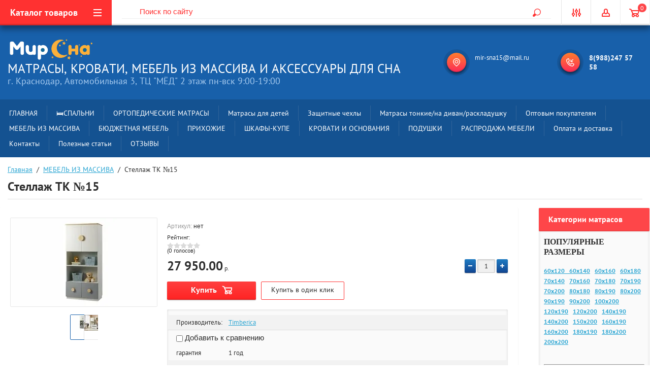

--- FILE ---
content_type: text/html; charset=utf-8
request_url: https://mir-sna.com/magazin/product/stellazh-tk-no15
body_size: 43492
content:

	<!doctype html>
<html lang="ru">
<head>
<meta charset="utf-8">
<meta name="robots" content="all"/>
<title>Стеллаж ТК №15 фабрики Timberica в магазине Мир Сна. Стеллаж из массива сосны</title>
<meta name="description" content="Купить Стеллаж ТК №15 фабрики Timberica в магазине Мир Сна по выгодной цене. Стеллаж из массива сосны бесплатная доставка по Краснодару">
<meta name="keywords" content="Стеллаж ТК №15">
<meta name="SKYPE_TOOLBAR" content="SKYPE_TOOLBAR_PARSER_COMPATIBLE">
<meta name="viewport" content="width=device-width, initial-scale=1.0, maximum-scale=1.0, user-scalable=no">
<meta name="format-detection" content="telephone=no">
<meta http-equiv="x-rim-auto-match" content="none">

<link rel="stylesheet" href="/g/css/styles_articles_tpl.css">
<script src="/g/libs/jquery/1.10.2/jquery.min.js"></script>
<meta name="cmsmagazine" content="86368d8963b4f0f96b434aafa426cd49" />
<link rel='stylesheet' type='text/css' href='/shared/highslide-4.1.13/highslide.min.css'/>
<script type='text/javascript' src='/shared/highslide-4.1.13/highslide-full.packed.js'></script>
<script type='text/javascript'>
hs.graphicsDir = '/shared/highslide-4.1.13/graphics/';
hs.outlineType = null;
hs.showCredits = false;
hs.lang={cssDirection:'ltr',loadingText:'Загрузка...',loadingTitle:'Кликните чтобы отменить',focusTitle:'Нажмите чтобы перенести вперёд',fullExpandTitle:'Увеличить',fullExpandText:'Полноэкранный',previousText:'Предыдущий',previousTitle:'Назад (стрелка влево)',nextText:'Далее',nextTitle:'Далее (стрелка вправо)',moveTitle:'Передвинуть',moveText:'Передвинуть',closeText:'Закрыть',closeTitle:'Закрыть (Esc)',resizeTitle:'Восстановить размер',playText:'Слайд-шоу',playTitle:'Слайд-шоу (пробел)',pauseText:'Пауза',pauseTitle:'Приостановить слайд-шоу (пробел)',number:'Изображение %1/%2',restoreTitle:'Нажмите чтобы посмотреть картинку, используйте мышь для перетаскивания. Используйте клавиши вперёд и назад'};</script>

<!-- 46b9544ffa2e5e73c3c971fe2ede35a5 -->
<script type='text/javascript' src='/shared/s3/js/lang/ru.js'></script>
<script type='text/javascript' src='/shared/s3/js/common.min.js'></script>
<link rel='stylesheet' type='text/css' href='/shared/s3/css/calendar.css' />
<!--s3_require-->
<link rel="stylesheet" href="/g/basestyle/1.0.1/user/user.css" type="text/css"/>
<link rel="stylesheet" href="/g/basestyle/1.0.1/user/user.blue.css" type="text/css"/>
<script type="text/javascript" src="/g/basestyle/1.0.1/user/user.js" async></script>
<link rel="stylesheet" href="/g/s3/lp/css//jquery.ui.datepicker.css" type="text/css"/>
<!--/s3_require-->

			
		
		
		
			<link rel="stylesheet" type="text/css" href="/g/shop2v2/default/css/theme.less.css">		
			<script type="text/javascript" src="/g/printme.js"></script>
		<script type="text/javascript" src="/g/shop2v2/default/js/tpl.js"></script>
		<script type="text/javascript" src="/g/shop2v2/default/js/baron.min.js"></script>
		
			<script type="text/javascript" src="/g/shop2v2/default/js/shop2.2.js"></script>
		
	<script type="text/javascript">shop2.init({"productRefs": {"18045306":{"garantia":{"1 \u0433\u043e\u0434":["20970706"]},"sirina_vysota_glubina":{"82\/160\/45, \u0441\u043c":["20970706"]},"massiv_derevo":{"59565009":["20970706"]}}},"apiHash": {"getPromoProducts":"7a29b3da363aa316ff2380663446e6c0","getSearchMatches":"59a1bf6f8067265e2ea7ceef794b6f4d","getFolderCustomFields":"dcb8a6d0b14a4135d523e3659da9716f","getProductListItem":"5885438617d5e3d358b92de5be4f4e10","cartAddItem":"45a36d6ad8a165b08f82747f263b8add","cartRemoveItem":"ee4ea490e591d63467cc1bbb39d0f603","cartUpdate":"3cad947e676035d647c2ebb01961b096","cartRemoveCoupon":"f8f32f2ade6d6f78dd8b16643498e81a","cartAddCoupon":"a05bb9cc8f620e888216645e21857fdf","deliveryCalc":"2aff46cd3156d10f441ac138c3975186","printOrder":"90e9ca52fdfe589057968c36593acaa7","cancelOrder":"2cfa62beb53b066b69766c4598131386","cancelOrderNotify":"b4c31b9c4ab2d2774b5fcb36929fb970","repeatOrder":"e5a1d1ae354fffde7de25d7ea35d2120","paymentMethods":"72b657f492da5b7e6c4e17b0f974443f","compare":"9d38e73bd28e0442c5b8ae3fd6b54e51"},"hash": null,"verId": 1054376,"mode": "product","step": "","uri": "/magazin","IMAGES_DIR": "/d/","my": {"list_picture_enlarge":true,"accessory":"\u0410\u043a\u0441\u0441\u0435\u0441\u0441\u0443\u0430\u0440\u044b","kit":"\u041d\u0430\u0431\u043e\u0440","recommend":"\u0420\u0435\u043a\u043e\u043c\u0435\u043d\u0434\u0443\u0435\u043c\u044b\u0435","similar":"\u041f\u043e\u0445\u043e\u0436\u0438\u0435","modification":"\u041c\u043e\u0434\u0438\u0444\u0438\u043a\u0430\u0446\u0438\u0438","unique_values":true,"pricelist_options_toggle":true,"special_alias":"SALE","new_alias":"NEW","hide_vendor_in_list":true},"shop2_cart_order_payments": 1,"cf_margin_price_enabled": 0,"maps_yandex_key":"","maps_google_key":""});</script>
<style type="text/css">.product-item-thumb {width: 200px;}.product-item-thumb .product-image, .product-item-simple .product-image {height: 200px;width: 200px;}.product-item-thumb .product-amount .amount-title {width: 104px;}.product-item-thumb .product-price {width: 150px;}.shop2-product .product-side-l {width: 288px;}.shop2-product .product-image {height: 288px;width: 288px;}.shop2-product .product-thumbnails li {width: 86px;height: 86px;}</style>
 	<link rel="stylesheet" href="/t/v1358/images/theme0/theme.scss.css">

<script>
	$(function(){
		if(shop2.mode == "folder"){
			$(".shop2-filter-title").click();
		}
	});
</script>

<!--[if lt IE 10]>
<script src="/g/libs/ie9-svg-gradient/0.0.1/ie9-svg-gradient.min.js"></script>
<script src="/g/libs/jquery-placeholder/2.0.7/jquery.placeholder.min.js"></script>
<script src="/g/libs/jquery-textshadow/0.0.1/jquery.textshadow.min.js"></script>
<script src="/g/s3/misc/ie/0.0.1/ie.js"></script>
<![endif]-->
<!--[if lt IE 9]>
<script src="/g/libs/html5shiv/html5.js"></script>
<![endif]-->
<link href="/t/v1358/images/stylesseo.css" rel="stylesheet" type="text/css" /> 
<script src="/g/s3/shop2/popup/0.0.1/s3.shop2.popup.js"></script>

<script>
	$(function() {
		$.s3Shop2Popup();
	});
</script>

<link rel="stylesheet" href="/t/v1358/images/site.addons.scss.css">
</head>
<body>

	<div class="site-wrapper">
		<div class="top-panel-wrap">
			<div class="top-panel">
				<div class="left-fixed">
					<div class="menu-btn"></div>
					<div class="top-panel-categor-title">Каталог товаров</div>
					<ul class="top-panel-categor"><li><a href="/magazin/folder/matrasy" >МАТРАСЫ</a><ul class="level-2"><li><a href="/magazin/folder/matrasy-dlya-detey-1" >Детские матрасы</a></li><li><a href="/magazin/folder/tip" >Тип</a><ul class="level-3"><li><a href="/magazin/folder/na-bloke-nezavisimykh-pruzhin" >НА БЛОКЕ НЕЗАВИСИМЫХ  ПРУЖИН</a></li><li><a href="/magazin/folder/pruzhinnyye" >НА  ПРУЖИННОМ  БЛОКЕ  БОННЕЛЬ</a></li><li><a href="/magazin/folder/bespruzhinnyye" >БЕСПРУЖИННЫЕ</a></li><li><a href="/magazin/folder/skruchennyye" >СКРУЧЕННЫЕ</a></li><li><a href="/magazin/folder/tonkiye-na-divan" >МАТРАСЫ  ТОНКИЕ  НА ДИВАН</a></li><li><a href="/magazin/folder/matrasy-zima-leto" >МАТРАСЫ   ЗИМА-ЛЕТО</a></li><li><a href="/magazin/folder/dlya-detey" >МАТРАСЫ ДЛЯ ДЕТЕЙ</a></li><li><a href="/magazin/folder/vysokiye" >ВЫСОКИЕ</a></li><li><a href="/magazin/folder/kruglyye" >КРУГЛЫЕ</a></li><li><a href="/magazin/folder/dlya-bolshogo-vesa" >ДЛЯ  БОЛЬШОГО ВЕСА</a></li><li><a href="/magazin/folder/matrasy-s-effektom-pamyati" >МАТРАСЫ С ЭФФЕКТОМ  ПАМЯТИ</a></li><li><a href="/magazin/folder/matrasy-s-massazhnym-effektom" >МАТРАСЫ С  МАССАЖНЫМ  ЭФФЕКТОМ</a></li></ul></li><li><a href="/magazin/folder/napolneniye" >Наполнение</a><ul class="level-3"><li><a href="/magazin/folder/matrasy-s-naturalnym-lateksom" >МАТРАСЫ С  НАТУРАЛЬНЫМ  ЛАТЕКСОМ</a></li><li><a href="/magazin/folder/matrasy-s-lateksom-i-kokosom" >МАТРАСЫ С ЛАТЕКСОМ   И  КОКОСОМ</a></li><li><a href="/magazin/folder/matrasy-s-khollofayberom" >МАТРАСЫ  С  ХОЛЛОФАЙБЕРОМ</a></li><li><a href="/magazin/folder/matrasy-s-penopoliuretanom" >МАТРАСЫ С ПЕНОПОЛИУРЕТАНОМ</a></li><li><a href="/magazin/folder/matrasy-s-kokosovoy-koyroy" >МАТРАСЫ С   КОКОСОВОЙ   КОЙРОЙ</a></li><li><a href="/magazin/folder/matrasy-s-pamyatyu-formy" >МАТРАСЫ С ПАМЯТЬЮ ФОРМЫ</a></li></ul></li><li><a href="/magazin/folder/proizvoditel" >Производитель</a><ul class="level-3"><li><a href="/magazin/folder/vega" >VEGA</a><ul class="level-4"><li><a href="/magazin/folder/klassik" >КЛАССИК</a></li><li><a href="/magazin/folder/komfort" >КОМФОРТ</a></li><li><a href="/magazin/folder/lyuks" >ЛЮКС</a></li><li><a href="/magazin/folder/vip" >VIP</a></li><li><a href="/magazin/folder/detskiye" >ДЕТСКИЕ</a></li></ul></li><li><a href="/magazin/folder/city" >CITY</a></li><li><a href="/magazin/folder/dreamline-moskva" >DREAMLINE МОСКВА</a><ul class="level-4"><li><a href="/magazin/folder/dlya-detey-i-podrostkov" >Для детей и подростков</a></li><li><a href="/magazin/folder/seriya-ekonom" >серия Эконом</a></li><li><a href="/magazin/folder/seriya-roll" >Серия Roll</a></li><li><a href="/magazin/folder/seriya-massage" >Серия Massage</a></li><li><a href="/magazin/folder/seriya-sleep-dream" >Серия Sleep Dream</a></li><li><a href="/magazin/folder/seriya-eco" >Серия Eco</a></li><li><a href="/magazin/folder/seriya-dream" >Серия Dream</a></li><li><a href="/magazin/folder/seriya-sleep" >Серия Sleep</a></li><li><a href="/magazin/folder/seriya-memory" >Серия Memory</a></li><li><a href="/magazin/folder/seriya-kombi" >Серия Kombi</a></li><li><a href="/magazin/folder/seriya-balance" >Серия Balance</a></li><li><a href="/magazin/folder/seriya-smart-zone" >Серия Smart Zone</a></li><li><a href="/magazin/folder/seriya-prime" >Серия Prime</a></li><li><a href="/magazin/folder/seriya-singl" >Серия Singl</a></li><li><a href="/magazin/folder/seriya-springles" >серия Springles</a></li><li><a href="/magazin/folder/seriya-bonnel" >Серия Bonnel</a></li><li><a href="/magazin/folder/na-bloke-bonnel" >На блоке боннель</a></li><li><a href="/magazin/folder/matrasy-na-divan" >Матрасы на диван</a></li><li><a href="/magazin/folder/na-nezavisimom-bloke" >На независимом блоке</a></li><li><a href="/magazin/folder/na-nezavisimom-bloke-kopiya" >Беспружинные</a></li><li><a href="/magazin/folder/myagkiye" >Мягкие</a></li><li><a href="/magazin/folder/zhestkiye" >Жесткие</a></li><li><a href="/magazin/folder/zhestkiye-kopiya" >Средней жесткости</a></li><li><a href="/magazin/folder/kombinirovannoy-zhestkosti" >Комбинированной жесткости</a></li><li><a href="/magazin/folder/s-lateksom" >С латексом</a></li><li><a href="/magazin/folder/s-kokosovoy-koyry" >С кокосовой койрой</a></li><li><a href="/magazin/folder/s-lateksom-i-kokosovoy-koyroy" >С латексом и кокосовой койрой</a></li><li><a href="/magazin/folder/s-pamyatyu-formy" >С памятью формы</a></li><li><a href="/magazin/folder/s-pamyatyu-formy-kopiya" >Для детей</a></li><li><a href="/magazin/folder/dlya-detey-kopiya" >Для большого веса</a></li><li><a href="/magazin/folder/gipoallergennyye" >Гипоаллергенные</a></li><li><a href="/magazin/folder/byudzhetnyye" >Бюджетные</a></li><li><a href="/magazin/folder/matrasy-zima-leto-" >Матрасы &quot;зима-лето&quot;</a></li></ul></li><li><a href="/magazin/folder/vita" >Vita</a><ul class="level-4"><li><a href="/magazin/folder/kollektsiya-base-lux" >коллекция Base lux</a></li><li><a href="/magazin/folder/kollektsiya-base" >коллекция Base</a></li></ul></li></ul></li><li><a href="/magazin/folder/tsena" >Цена</a><ul class="level-3"><li><a href="/magazin/folder/deshevyye" >ДЕШЕВЫЕ</a></li><li><a href="/magazin/folder/sredney-tseny" >СРЕДНЕЙ ЦЕНЫ</a></li><li><a href="/magazin/folder/premium" >ПРЕМИУМ</a></li></ul></li><li><a href="/magazin/folder/zhestkost" >Жесткость</a><ul class="level-3"><li><a href="/magazin/folder/zhestkiye-matrasy" >ЖЕСТКИЕ  МАТРАСЫ</a></li><li><a href="/magazin/folder/myagkiye-matray" >МЯГКИЕ  МАТРАСЫ</a></li><li><a href="/magazin/folder/sredney-zhestkosti" >СРЕДНЕЙ  ЖЕСТКОСТИ</a></li><li><a href="/magazin/folder/kmbinirovannoy-zhetskosti" >КОМБИНИРОВАННОЙ   ЖЕСТКОСТИ</a></li></ul></li></ul></li><li><a href="/magazin/folder/rasprodazha-matrasov" >Распродажа МАТРАСОВ</a></li><li><a href="/magazin/folder/namatrasniki" >НАМАТРАСНИКИ, ТОНКИЕ МАТРАСЫ НА ДИВАН</a><ul class="level-2"><li><a href="/magazin/folder/namatrasniki-izmenyayushchiye-zhestkost" >наматрасники, изменяющие жесткость</a></li><li><a href="/magazin/folder/zashchitnyye-chekhly" >Защитные чехлы</a></li></ul></li><li class="opened"><a href="/magazin/folder/mebel-iz-massiva-naturalnogo-dereva" >МЕБЕЛЬ ИЗ МАССИВА</a><ul class="level-2"><li><a href="/magazin/folder/krovati" >КРОВАТИ</a><ul class="level-3"><li><a href="/magazin/folder/krovati-iz-massiva-buka" >кровати из массива бука</a></li><li><a href="/magazin/folder/krovati-iz-massiva-sosny" >кровати из массива сосны</a></li><li><a href="/magazin/folder/krovati-iz-massiva-berezy" >кровати из массива берёзы</a></li><li><a href="/magazin/folder/krovati-iz-massiva-duba" >кровати из массива дуба</a></li><li><a href="/magazin/folder/krovati-iz-massiva-yasenya" >кровати из массива ясеня</a></li></ul></li><li><a href="/magazin/folder/tumby" >● ТУМБЫ</a></li><li><a href="/magazin/folder/komody" >● КОМОДЫ</a></li><li><a href="/magazin/folder/bufety" >● БУФЕТЫ</a></li><li><a href="/magazin/folder/shkafy" >● ШКАФЫ</a><ul class="level-3"><li><a href="/magazin/folder/antresoli" >антресоли</a></li><li><a href="/magazin/folder/stellazhi" >стеллажи</a></li><li><a href="/magazin/folder/vitriny" >витрины</a></li><li><a href="/magazin/folder/dlya-posudy" >для посуды</a></li><li><a href="/magazin/folder/belevoj" >бельевой</a></li><li><a href="/magazin/folder/dlya-knig" >для книг</a></li></ul></li><li><a href="/magazin/folder/stoly" >● СТОЛЫ</a></li><li><a href="/magazin/folder/stulya" >СТУЛЬЯ</a></li><li><a href="/magazin/folder/stellazhi-navesnye-polki" >СТЕЛЛАЖИ/ НАВЕСНЫЕ ПОЛКИ</a></li><li><a href="/magazin/folder/nadstrojki-k-stolam" >НАДСТРОЙКИ К СТОЛАМ</a></li><li><a href="/magazin/folder/tualetnyye-stoliki-1" >● Туалетные столики</a></li><li><a href="/magazin/folder/zerkala" >● ЗЕРКАЛА</a></li><li><a href="/magazin/folder/sunduki" >СУНДУКИ</a></li><li><a href="/magazin/folder/konsoli" >КОНСОЛИ</a></li><li><a href="/magazin/folder/veshalki" >ВЕШАЛКИ</a></li><li><a href="/magazin/folder/banketki-i-pufy" >БАНКЕТКИ И ПУФЫ</a></li><li><a href="/magazin/folder/spalni" >● Спальни</a></li><li><a href="/magazin/folder/gostinyye" >● Гостиные</a></li><li><a href="/magazin/folder/prikhozhiye" >● Прихожие</a></li><li><a href="/magazin/folder/mebel-dlya-kabineta" >● МЕБЕЛЬ ДЛЯ КАБИНЕТА</a><ul class="level-3"><li><a href="/magazin/folder/pismennye-stoly-1" >письменные столы</a></li></ul></li><li class="opened"><a href="/magazin/folder/po-proizvoditelyu" >ПО ПРОИЗВОДИТЕЛЮ</a><ul class="level-3"><li><a href="/magazin/folder/fabrika-sosna-bereza" >Фабрика SOSNA&amp;BEREZA</a><ul class="level-4"><li><a href="/magazin/folder/krovati-4" >кровати</a></li><li><a href="/magazin/folder/komody-3" >комоды</a></li><li><a href="/magazin/folder/tumby-3" >тумбы</a></li><li><a href="/magazin/folder/shkafy-3" >шкафы</a></li><li><a href="/magazin/folder/vitriny-stenki-knizhnye-shkafy" >Витрины, стенки, книжные шкафы</a></li><li><a href="/magazin/folder/pismennye-stoly" >письменные столы</a><ul class="level-5"><li><a href="/magazin/folder/odnotumbovye-pismennye-stoly-iz-massiva-dereva" >однотумбовые письменные столы из массива дерева</a></li><li><a href="/magazin/folder/dvuhtumbovye-pismennye-stoly-iz-massiva-dereva" >двухтумбовые письменные столы из массива дерева</a></li></ul></li></ul></li><li><a href="/magazin/folder/fabrika-master-m" >Фабрика Мастер М</a><ul class="level-4"><li><a href="/magazin/folder/kollekciya-gloriya" >Коллекция &quot;Глория&quot;</a></li></ul></li><li><a href="/magazin/folder/fabrika-progress" >Фабрика ПРОГРЕСС</a></li><li><a href="/magazin/folder/fabrika-vega" >• ФАБРИКА  VEGA</a></li><li><a href="/magazin/folder/fabrika-dreamline" >● Фабрика DREAMLINE</a><ul class="level-4"><li><a href="/magazin/folder/spalni-3" >СПАЛЬНИ</a></li><li><a href="/magazin/folder/gostinyye-1" >ГОСТИНЫЕ</a></li><li><a href="/magazin/folder/krovati-2" >КРОВАТИ</a></li><li><a href="/magazin/folder/komody-2" >КОМОДЫ</a></li><li><a href="/magazin/folder/tumby-2" >ТУМБЫ</a></li><li><a href="/magazin/folder/shkafy-2" >ШКАФЫ</a></li><li><a href="/magazin/folder/stoly-2" >СТОЛЫ</a></li><li><a href="/magazin/folder/zerkala-2" >ЗЕРКАЛА</a></li></ul></li><li><a href="/magazin/folder/fabrika-sanremi" >Фабрика SanRemi</a><ul class="level-4"><li><a href="/magazin/folder/lebo" >Коллекция ЛеБо</a></li><li><a href="/magazin/folder/kollekciya-bejli" >Коллекция Бейли</a></li><li><a href="/magazin/folder/kollekciya-reilvej" >Коллекция Рэилвей</a></li><li><a href="/magazin/folder/kollekciya-ameliya" >Коллекция Амелия</a></li><li><a href="/magazin/folder/kollekciya-verden" >Коллекция Верден</a></li><li><a href="/magazin/folder/kollekciya-forest" >Коллекция Форест</a></li><li><a href="/magazin/folder/kollekciya-loft" >Коллекция Лофт</a></li><li><a href="/magazin/folder/kollekciya-milano" >Коллекция Милано</a></li><li><a href="/magazin/folder/kollekciya-malyh-form" >Коллекция Малых Форм</a></li><li><a href="/magazin/folder/kollekciya-sielo" >Коллекция Сиело</a></li><li><a href="/magazin/folder/kollekciya-salvador" >Коллекция Сальвадор</a></li><li><a href="/magazin/folder/kollekciya-sofiya" >Коллекция София</a></li></ul></li><li><a href="/magazin/folder/fabrika-bravo-mebel" >• Фабрика BRAVO МЕБЕЛЬ</a><ul class="level-4"><li><a href="/magazin/folder/krovati-iz-massiva" >Кровати из массива</a></li><li><a href="/magazin/folder/gostinaya" >гостиная</a></li><li><a href="/magazin/folder/spalnya" >спальня</a></li><li><a href="/magazin/folder/prihozhaya" >прихожая</a></li><li><a href="/magazin/folder/po-predmetu-1" >по предмету</a><ul class="level-5"><li><a href="/magazin/folder/krovati-iz-massiva-s-elementami-iz-ekokozhi" >Кровати из массива с элементами из экокожи</a></li><li><a href="/magazin/folder/tumby-5" >тумбы</a></li><li><a href="/magazin/folder/komod" >комоды</a></li><li><a href="/magazin/folder/shkaf" >шкафы и витрины</a></li></ul></li></ul></li><li class="opened"><a href="/magazin/folder/fabrika-timberica" >Фабрика Timberica</a><ul class="level-4"><li><a href="/magazin/folder/vse-kollekcii" >все коллекции</a><ul class="level-5"><li><a href="/magazin/folder/ajno-new" >Айно New</a></li><li><a href="/magazin/folder/ajno-retro" >Айно Retro</a></li><li><a href="/magazin/folder/ari-provans" >Ари-Прованс</a></li><li><a href="/magazin/folder/bramming" >Брамминг</a></li><li><a href="/magazin/folder/byert" >Бьёрт</a></li><li><a href="/magazin/folder/valensiya" >Валенсия</a></li><li><a href="/magazin/folder/daniya" >Дания</a></li><li><a href="/magazin/folder/klassik-1" >Классик</a></li><li><a href="/magazin/folder/timberika-kids" >Тимберика Кидс</a></li></ul></li><li class="opened"><a href="/magazin/folder/po-predmetu" >по предмету</a><ul class="level-5"><li><a href="/magazin/folder/antresoli-1" >антресоли</a></li><li><a href="/magazin/folder/bortiki-k-krovati" >бортики к кровати</a></li><li><a href="/magazin/folder/bufety-1" >буфеты</a></li><li><a href="/magazin/folder/banketki-i-pufy-1" >банкетки и пуфы</a></li><li><a href="/magazin/folder/veshalki-1" >вешалки</a></li><li><a href="/magazin/folder/zerkala-3" >зеркала</a></li><li><a href="/magazin/folder/komody-4" >комоды</a></li><li><a href="/magazin/folder/konsoli-1" >консоли</a></li><li><a href="/magazin/folder/krovati-5" >кровати</a></li><li><a href="/magazin/folder/polki" >полки</a></li><li><a href="/magazin/folder/stulya-1" >стулья</a></li><li><a href="/magazin/folder/stoly-3" >столы</a></li><li class="opened active"><a href="/magazin/folder/stellazhi-1" >стеллажи</a></li><li><a href="/magazin/folder/tumby-tv" >тумбы ТВ</a></li><li><a href="/magazin/folder/tumby-4" >тумбы</a></li><li><a href="/magazin/folder/shkafy-4" >шкафы</a></li></ul></li></ul></li><li><a href="/magazin/folder/olmeko" >Олмеко</a><ul class="level-4"><li><a href="/magazin/folder/provans" >Прованс</a></li></ul></li></ul></li></ul></li><li><a href="/magazin/folder/byudzhetnaya-mebel" >БЮДЖЕТНАЯ МЕБЕЛЬ</a><ul class="level-2"><li><a href="/magazin/folder/spalni-1" >СПАЛЬНИ</a></li><li><a href="/magazin/folder/gostinyye-2" >ГОСТИНЫЕ</a></li><li><a href="/magazin/folder/prikhozhiye-1" >ПРИХОЖИЕ</a></li><li><a href="/magazin/folder/shkafy-kupe" >ШКАФЫ</a></li><li><a href="/magazin/folder/korpusnaya-mebel" >Корпусная мебель</a><ul class="level-3"><li><a href="/magazin/folder/mebel-dlya-gostinoy" >мебель для гостиной</a></li></ul></li></ul></li><li><a href="/magazin/folder/krovati-3" >КРОВАТИ</a><ul class="level-2"><li><a href="/magazin/folder/interyernyye-krovati" >Интерьерные кровати</a></li><li><a href="/magazin/folder/derevyannyye-krovati-iz-massiva" >Деревянные кровати из массива</a></li><li><a href="/magazin/folder/krovati-iz-ekokozhi" >Кровати из экокожи</a></li><li><a href="/magazin/folder/krovati-byudzhetnyye-iz-ldsp" >Кровати  бюджетные из  ЛДСП</a></li><li><a href="/magazin/folder/krovati-na-metallokarkase" >Кровати  на металлокаркасе</a></li><li><a href="/magazin/folder/dvuh-yarusnye-krovati" >Двухъярусные кровати</a></li><li><a href="/magazin/folder/krovati-iz-massiva-2" >Кровати из массива</a></li></ul></li><li><a href="/magazin/folder/rasprodazha-mebeli" >РАСПРОДАЖА МЕБЕЛИ</a></li><li><a href="/magazin/folder/ortopedicheskiye-osnovaniya-i-boksingi" >ОРТОПЕДИЧЕСКИЕ ОСНОВАНИЯ И БОКСИНГИ</a></li><li><a href="/magazin/folder/ortopedicheskiye-podushki" >ОРТОПЕДИЧЕСКИЕ ПОДУШКИ</a><ul class="level-2"><li><a href="/magazin/folder/podushki-iz-lateksa" >подушки из латекса</a></li><li><a href="/magazin/folder/podushki-iz-memoriksa" >подушки из меморикса</a></li><li><a href="/magazin/folder/podushki-iz-khollofayber-sharikov" >подушки из холлофайбер шариков</a></li></ul></li><li><a href="/magazin/folder/spalni-4" >СПАЛЬНИ</a></li><li><a href="/magazin/folder/krovati-iz-massiva-1" >Кровати из массива</a></li><li><a href="/magazin/folder/spalnya-ameli" >Спальня Амели</a></li></ul>				</div>
				<div class="fixed-center">
					<div class="site-search-wrapper">
						<div class="site-search">
							<div class="site-search-title">Поиск<span></span></div>
							<form action="/search" method="get" class="clear-self">
								<div class="form-inner clear-self">
									<button type="submit" value="найти">Найти</button>
									<label>
										<input type="text" placeholder="Поиск по сайту" name="search" value="">
									</label>						
								</div>
							<re-captcha data-captcha="recaptcha"
     data-name="captcha"
     data-sitekey="6LfLhZ0UAAAAAEB4sGlu_2uKR2xqUQpOMdxygQnA"
     data-lang="ru"
     data-rsize="invisible"
     data-type="image"
     data-theme="light"></re-captcha></form>
						</div>
					</div>
				</div>
				<div class="right-fixed">
					<div class="site-search-button-mobile"></div>
					<div class="search-online-store-wrapper">
						<div class="block-title"></div>
						<div class="search-online-stor-in">
								
    
<div class="search-online-store">


	<div class="block-body">
		<form class="dropdown" action="/magazin/search" enctype="multipart/form-data">
			<input type="hidden" name="sort_by" value="">

							<div class="field text">
					<label class="field-title" for="s[name]">Название:</label>
					<label class="input"><input type="text" name="s[name]" id="s[name]" value=""></label>
				</div>
						
			            <div class="row search_price range_slider_wrapper">
                <div class="row-title">Цена</div>
                <div class="input_range_slider"></div>
                <div class="price_range clear-self">
                    <div class="range-input-wrap"><span>от</span><input name="s[price][min]" type="text" size="5" class="small low" value="0" /></div>
                    <span class="s1"></span>
                    <div class="range-input-wrap"><span>до</span><input name="s[price][max]" type="text" size="5" class="small hight" data-max="40000" value="200000" /></div>
                </div>   
            </div>
            
<!-- 							<div class="field dimension clear-self">
					<span class="field-title">Цена (р.):</span><br>
					<label class="start">
						<span class="input"><input name="s[price][min]" placeholder="от" type="text" value=""></span>
					</label>
					<label class="end">
						<span class="input"><input name="s[price][max]" placeholder="до" type="text" value=""></span>
					</label>
				</div>
			 -->

							<div class="field text">
					<label class="field-title" for="s[article">Артикул:</label>
					<label class="input"><input type="text" name="s[article]" id="s[article" value=""></label>
				</div>
			
							<div class="field text">
					<label class="field-title" for="search_text">Текст:</label>
					<label class="input"><input type="text" name="search_text" id="search_text"  value=""></label>
				</div>
						
							<div class="field select">
					<span class="field-title">Выберите категорию:</span><br>
					<select name="s[folder_id]" id="s[folder_id]">
						<option value="">Все</option>
																											                            <option value="61071841" >
	                                 МАТРАСЫ
	                            </option>
	                        														                            <option value="169484009" >
	                                &raquo; Детские матрасы
	                            </option>
	                        														                            <option value="140545209" >
	                                &raquo; Тип
	                            </option>
	                        														                            <option value="61133041" >
	                                &raquo;&raquo; НА БЛОКЕ НЕЗАВИСИМЫХ  ПРУЖИН
	                            </option>
	                        														                            <option value="61132841" >
	                                &raquo;&raquo; НА  ПРУЖИННОМ  БЛОКЕ  БОННЕЛЬ
	                            </option>
	                        														                            <option value="61104041" >
	                                &raquo;&raquo; БЕСПРУЖИННЫЕ
	                            </option>
	                        														                            <option value="61104241" >
	                                &raquo;&raquo; СКРУЧЕННЫЕ
	                            </option>
	                        														                            <option value="61104441" >
	                                &raquo;&raquo; МАТРАСЫ  ТОНКИЕ  НА ДИВАН
	                            </option>
	                        														                            <option value="61111041" >
	                                &raquo;&raquo; МАТРАСЫ   ЗИМА-ЛЕТО
	                            </option>
	                        														                            <option value="61103841" >
	                                &raquo;&raquo; МАТРАСЫ ДЛЯ ДЕТЕЙ
	                            </option>
	                        														                            <option value="61104841" >
	                                &raquo;&raquo; ВЫСОКИЕ
	                            </option>
	                        														                            <option value="61104641" >
	                                &raquo;&raquo; КРУГЛЫЕ
	                            </option>
	                        														                            <option value="61105041" >
	                                &raquo;&raquo; ДЛЯ  БОЛЬШОГО ВЕСА
	                            </option>
	                        														                            <option value="61108841" >
	                                &raquo;&raquo; МАТРАСЫ С ЭФФЕКТОМ  ПАМЯТИ
	                            </option>
	                        														                            <option value="61109041" >
	                                &raquo;&raquo; МАТРАСЫ С  МАССАЖНЫМ  ЭФФЕКТОМ
	                            </option>
	                        														                            <option value="140548609" >
	                                &raquo; Наполнение
	                            </option>
	                        														                            <option value="61108241" >
	                                &raquo;&raquo; МАТРАСЫ С  НАТУРАЛЬНЫМ  ЛАТЕКСОМ
	                            </option>
	                        														                            <option value="61108641" >
	                                &raquo;&raquo; МАТРАСЫ С ЛАТЕКСОМ   И  КОКОСОМ
	                            </option>
	                        														                            <option value="61109241" >
	                                &raquo;&raquo; МАТРАСЫ  С  ХОЛЛОФАЙБЕРОМ
	                            </option>
	                        														                            <option value="61109441" >
	                                &raquo;&raquo; МАТРАСЫ С ПЕНОПОЛИУРЕТАНОМ
	                            </option>
	                        														                            <option value="61108441" >
	                                &raquo;&raquo; МАТРАСЫ С   КОКОСОВОЙ   КОЙРОЙ
	                            </option>
	                        														                            <option value="148763409" >
	                                &raquo;&raquo; МАТРАСЫ С ПАМЯТЬЮ ФОРМЫ
	                            </option>
	                        														                            <option value="140544809" >
	                                &raquo; Производитель
	                            </option>
	                        														                            <option value="119992809" >
	                                &raquo;&raquo; VEGA
	                            </option>
	                        														                            <option value="234626609" >
	                                &raquo;&raquo;&raquo; КЛАССИК
	                            </option>
	                        														                            <option value="234626809" >
	                                &raquo;&raquo;&raquo; КОМФОРТ
	                            </option>
	                        														                            <option value="234627009" >
	                                &raquo;&raquo;&raquo; ЛЮКС
	                            </option>
	                        														                            <option value="235996409" >
	                                &raquo;&raquo;&raquo; VIP
	                            </option>
	                        														                            <option value="235996609" >
	                                &raquo;&raquo;&raquo; ДЕТСКИЕ
	                            </option>
	                        														                            <option value="187312209" >
	                                &raquo;&raquo; CITY
	                            </option>
	                        														                            <option value="61112641" >
	                                &raquo;&raquo; DREAMLINE МОСКВА
	                            </option>
	                        														                            <option value="84388841" >
	                                &raquo;&raquo;&raquo; Для детей и подростков
	                            </option>
	                        														                            <option value="84389041" >
	                                &raquo;&raquo;&raquo; серия Эконом
	                            </option>
	                        														                            <option value="84389441" >
	                                &raquo;&raquo;&raquo; Серия Roll
	                            </option>
	                        														                            <option value="84389841" >
	                                &raquo;&raquo;&raquo; Серия Massage
	                            </option>
	                        														                            <option value="84390441" >
	                                &raquo;&raquo;&raquo; Серия Sleep Dream
	                            </option>
	                        														                            <option value="84391041" >
	                                &raquo;&raquo;&raquo; Серия Eco
	                            </option>
	                        														                            <option value="84391241" >
	                                &raquo;&raquo;&raquo; Серия Dream
	                            </option>
	                        														                            <option value="84391441" >
	                                &raquo;&raquo;&raquo; Серия Sleep
	                            </option>
	                        														                            <option value="84391641" >
	                                &raquo;&raquo;&raquo; Серия Memory
	                            </option>
	                        														                            <option value="84395041" >
	                                &raquo;&raquo;&raquo; Серия Kombi
	                            </option>
	                        														                            <option value="84395241" >
	                                &raquo;&raquo;&raquo; Серия Balance
	                            </option>
	                        														                            <option value="84395441" >
	                                &raquo;&raquo;&raquo; Серия Smart Zone
	                            </option>
	                        														                            <option value="84395641" >
	                                &raquo;&raquo;&raquo; Серия Prime
	                            </option>
	                        														                            <option value="84395841" >
	                                &raquo;&raquo;&raquo; Серия Singl
	                            </option>
	                        														                            <option value="84399641" >
	                                &raquo;&raquo;&raquo; серия Springles
	                            </option>
	                        														                            <option value="84396041" >
	                                &raquo;&raquo;&raquo; Серия Bonnel
	                            </option>
	                        														                            <option value="170280209" >
	                                &raquo;&raquo;&raquo; На блоке боннель
	                            </option>
	                        														                            <option value="84396241" >
	                                &raquo;&raquo;&raquo; Матрасы на диван
	                            </option>
	                        														                            <option value="170280409" >
	                                &raquo;&raquo;&raquo; На независимом блоке
	                            </option>
	                        														                            <option value="170280609" >
	                                &raquo;&raquo;&raquo; Беспружинные
	                            </option>
	                        														                            <option value="170280809" >
	                                &raquo;&raquo;&raquo; Мягкие
	                            </option>
	                        														                            <option value="170281009" >
	                                &raquo;&raquo;&raquo; Жесткие
	                            </option>
	                        														                            <option value="170281209" >
	                                &raquo;&raquo;&raquo; Средней жесткости
	                            </option>
	                        														                            <option value="170281409" >
	                                &raquo;&raquo;&raquo; Комбинированной жесткости
	                            </option>
	                        														                            <option value="170281609" >
	                                &raquo;&raquo;&raquo; С латексом
	                            </option>
	                        														                            <option value="170281809" >
	                                &raquo;&raquo;&raquo; С кокосовой койрой
	                            </option>
	                        														                            <option value="170282009" >
	                                &raquo;&raquo;&raquo; С латексом и кокосовой койрой
	                            </option>
	                        														                            <option value="170282209" >
	                                &raquo;&raquo;&raquo; С памятью формы
	                            </option>
	                        														                            <option value="170282609" >
	                                &raquo;&raquo;&raquo; Для детей
	                            </option>
	                        														                            <option value="170282809" >
	                                &raquo;&raquo;&raquo; Для большого веса
	                            </option>
	                        														                            <option value="170283009" >
	                                &raquo;&raquo;&raquo; Гипоаллергенные
	                            </option>
	                        														                            <option value="170283209" >
	                                &raquo;&raquo;&raquo; Бюджетные
	                            </option>
	                        														                            <option value="170283409" >
	                                &raquo;&raquo;&raquo; Матрасы &quot;зима-лето&quot;
	                            </option>
	                        														                            <option value="133552009" >
	                                &raquo;&raquo; Vita
	                            </option>
	                        														                            <option value="133736409" >
	                                &raquo;&raquo;&raquo; коллекция Base lux
	                            </option>
	                        														                            <option value="134982609" >
	                                &raquo;&raquo;&raquo; коллекция Base
	                            </option>
	                        														                            <option value="140551009" >
	                                &raquo; Цена
	                            </option>
	                        														                            <option value="61103041" >
	                                &raquo;&raquo; ДЕШЕВЫЕ
	                            </option>
	                        														                            <option value="61103241" >
	                                &raquo;&raquo; СРЕДНЕЙ ЦЕНЫ
	                            </option>
	                        														                            <option value="61103441" >
	                                &raquo;&raquo; ПРЕМИУМ
	                            </option>
	                        														                            <option value="140551209" >
	                                &raquo; Жесткость
	                            </option>
	                        														                            <option value="61109641" >
	                                &raquo;&raquo; ЖЕСТКИЕ  МАТРАСЫ
	                            </option>
	                        														                            <option value="61110041" >
	                                &raquo;&raquo; МЯГКИЕ  МАТРАСЫ
	                            </option>
	                        														                            <option value="61110441" >
	                                &raquo;&raquo; СРЕДНЕЙ  ЖЕСТКОСТИ
	                            </option>
	                        														                            <option value="61110241" >
	                                &raquo;&raquo; КОМБИНИРОВАННОЙ   ЖЕСТКОСТИ
	                            </option>
	                        														                            <option value="229969409" >
	                                 Распродажа МАТРАСОВ
	                            </option>
	                        														                            <option value="61123841" >
	                                 НАМАТРАСНИКИ, ТОНКИЕ МАТРАСЫ НА ДИВАН
	                            </option>
	                        														                            <option value="141443209" >
	                                &raquo; наматрасники, изменяющие жесткость
	                            </option>
	                        														                            <option value="201985409" >
	                                &raquo; Защитные чехлы
	                            </option>
	                        														                            <option value="122786409" >
	                                 МЕБЕЛЬ ИЗ МАССИВА
	                            </option>
	                        														                            <option value="122844609" >
	                                &raquo; КРОВАТИ
	                            </option>
	                        														                            <option value="230592209" >
	                                &raquo;&raquo; кровати из массива бука
	                            </option>
	                        														                            <option value="238512809" >
	                                &raquo;&raquo; кровати из массива сосны
	                            </option>
	                        														                            <option value="238513009" >
	                                &raquo;&raquo; кровати из массива берёзы
	                            </option>
	                        														                            <option value="238513209" >
	                                &raquo;&raquo; кровати из массива дуба
	                            </option>
	                        														                            <option value="238750609" >
	                                &raquo;&raquo; кровати из массива ясеня
	                            </option>
	                        														                            <option value="122845009" >
	                                &raquo; ● ТУМБЫ
	                            </option>
	                        														                            <option value="122845609" >
	                                &raquo; ● КОМОДЫ
	                            </option>
	                        														                            <option value="154155409" >
	                                &raquo; ● БУФЕТЫ
	                            </option>
	                        														                            <option value="122844809" >
	                                &raquo; ● ШКАФЫ
	                            </option>
	                        														                            <option value="274271705" >
	                                &raquo;&raquo; антресоли
	                            </option>
	                        														                            <option value="274455905" >
	                                &raquo;&raquo; стеллажи
	                            </option>
	                        														                            <option value="274456105" >
	                                &raquo;&raquo; витрины
	                            </option>
	                        														                            <option value="285822505" >
	                                &raquo;&raquo; для посуды
	                            </option>
	                        														                            <option value="285981105" >
	                                &raquo;&raquo; бельевой
	                            </option>
	                        														                            <option value="285982905" >
	                                &raquo;&raquo; для книг
	                            </option>
	                        														                            <option value="122845209" >
	                                &raquo; ● СТОЛЫ
	                            </option>
	                        														                            <option value="284181305" >
	                                &raquo; СТУЛЬЯ
	                            </option>
	                        														                            <option value="284115105" >
	                                &raquo; СТЕЛЛАЖИ/ НАВЕСНЫЕ ПОЛКИ
	                            </option>
	                        														                            <option value="272200305" >
	                                &raquo; НАДСТРОЙКИ К СТОЛАМ
	                            </option>
	                        														                            <option value="231933609" >
	                                &raquo; ● Туалетные столики
	                            </option>
	                        														                            <option value="122845409" >
	                                &raquo; ● ЗЕРКАЛА
	                            </option>
	                        														                            <option value="287709105" >
	                                &raquo; СУНДУКИ
	                            </option>
	                        														                            <option value="287747905" >
	                                &raquo; КОНСОЛИ
	                            </option>
	                        														                            <option value="289483505" >
	                                &raquo; ВЕШАЛКИ
	                            </option>
	                        														                            <option value="292271705" >
	                                &raquo; БАНКЕТКИ И ПУФЫ
	                            </option>
	                        														                            <option value="122845809" >
	                                &raquo; ● Спальни
	                            </option>
	                        														                            <option value="153089809" >
	                                &raquo; ● Гостиные
	                            </option>
	                        														                            <option value="122846009" >
	                                &raquo; ● Прихожие
	                            </option>
	                        														                            <option value="122846209" >
	                                &raquo; ● МЕБЕЛЬ ДЛЯ КАБИНЕТА
	                            </option>
	                        														                            <option value="322701105" >
	                                &raquo;&raquo; письменные столы
	                            </option>
	                        														                            <option value="290086505" >
	                                &raquo; ПО ПРОИЗВОДИТЕЛЮ
	                            </option>
	                        														                            <option value="212530104" >
	                                &raquo;&raquo; Фабрика SOSNA&amp;BEREZA
	                            </option>
	                        														                            <option value="212534304" >
	                                &raquo;&raquo;&raquo; кровати
	                            </option>
	                        														                            <option value="113538705" >
	                                &raquo;&raquo;&raquo; комоды
	                            </option>
	                        														                            <option value="176810905" >
	                                &raquo;&raquo;&raquo; тумбы
	                            </option>
	                        														                            <option value="182246905" >
	                                &raquo;&raquo;&raquo; шкафы
	                            </option>
	                        														                            <option value="214125705" >
	                                &raquo;&raquo;&raquo; Витрины, стенки, книжные шкафы
	                            </option>
	                        														                            <option value="322200105" >
	                                &raquo;&raquo;&raquo; письменные столы
	                            </option>
	                        														                            <option value="322210505" >
	                                &raquo;&raquo;&raquo;&raquo; однотумбовые письменные столы из массива дерева
	                            </option>
	                        														                            <option value="322225705" >
	                                &raquo;&raquo;&raquo;&raquo; двухтумбовые письменные столы из массива дерева
	                            </option>
	                        														                            <option value="231849009" >
	                                &raquo;&raquo; Фабрика Мастер М
	                            </option>
	                        														                            <option value="106956107" >
	                                &raquo;&raquo;&raquo; Коллекция &quot;Глория&quot;
	                            </option>
	                        														                            <option value="141448809" >
	                                &raquo;&raquo; Фабрика ПРОГРЕСС
	                            </option>
	                        														                            <option value="129990009" >
	                                &raquo;&raquo; • ФАБРИКА  VEGA
	                            </option>
	                        														                            <option value="122846809" >
	                                &raquo;&raquo; ● Фабрика DREAMLINE
	                            </option>
	                        														                            <option value="141449209" >
	                                &raquo;&raquo;&raquo; СПАЛЬНИ
	                            </option>
	                        														                            <option value="141450409" >
	                                &raquo;&raquo;&raquo; ГОСТИНЫЕ
	                            </option>
	                        														                            <option value="141450609" >
	                                &raquo;&raquo;&raquo; КРОВАТИ
	                            </option>
	                        														                            <option value="141450809" >
	                                &raquo;&raquo;&raquo; КОМОДЫ
	                            </option>
	                        														                            <option value="141451009" >
	                                &raquo;&raquo;&raquo; ТУМБЫ
	                            </option>
	                        														                            <option value="141451209" >
	                                &raquo;&raquo;&raquo; ШКАФЫ
	                            </option>
	                        														                            <option value="141451409" >
	                                &raquo;&raquo;&raquo; СТОЛЫ
	                            </option>
	                        														                            <option value="141451609" >
	                                &raquo;&raquo;&raquo; ЗЕРКАЛА
	                            </option>
	                        														                            <option value="157666609" >
	                                &raquo;&raquo; Фабрика SanRemi
	                            </option>
	                        														                            <option value="158470009" >
	                                &raquo;&raquo;&raquo; Коллекция ЛеБо
	                            </option>
	                        														                            <option value="269323105" >
	                                &raquo;&raquo;&raquo; Коллекция Бейли
	                            </option>
	                        														                            <option value="284246105" >
	                                &raquo;&raquo;&raquo; Коллекция Рэилвей
	                            </option>
	                        														                            <option value="285833705" >
	                                &raquo;&raquo;&raquo; Коллекция Амелия
	                            </option>
	                        														                            <option value="285972905" >
	                                &raquo;&raquo;&raquo; Коллекция Верден
	                            </option>
	                        														                            <option value="285997105" >
	                                &raquo;&raquo;&raquo; Коллекция Форест
	                            </option>
	                        														                            <option value="287764705" >
	                                &raquo;&raquo;&raquo; Коллекция Лофт
	                            </option>
	                        														                            <option value="288553505" >
	                                &raquo;&raquo;&raquo; Коллекция Милано
	                            </option>
	                        														                            <option value="289211105" >
	                                &raquo;&raquo;&raquo; Коллекция Малых Форм
	                            </option>
	                        														                            <option value="289579705" >
	                                &raquo;&raquo;&raquo; Коллекция Сиело
	                            </option>
	                        														                            <option value="289837505" >
	                                &raquo;&raquo;&raquo; Коллекция Сальвадор
	                            </option>
	                        														                            <option value="290030905" >
	                                &raquo;&raquo;&raquo; Коллекция София
	                            </option>
	                        														                            <option value="147470009" >
	                                &raquo;&raquo; • Фабрика BRAVO МЕБЕЛЬ
	                            </option>
	                        														                            <option value="147495609" >
	                                &raquo;&raquo;&raquo; Кровати из массива
	                            </option>
	                        														                            <option value="52110307" >
	                                &raquo;&raquo;&raquo; гостиная
	                            </option>
	                        														                            <option value="52110707" >
	                                &raquo;&raquo;&raquo; спальня
	                            </option>
	                        														                            <option value="52110907" >
	                                &raquo;&raquo;&raquo; прихожая
	                            </option>
	                        														                            <option value="52111107" >
	                                &raquo;&raquo;&raquo; по предмету
	                            </option>
	                        														                            <option value="147470409" >
	                                &raquo;&raquo;&raquo;&raquo; Кровати из массива с элементами из экокожи
	                            </option>
	                        														                            <option value="52149507" >
	                                &raquo;&raquo;&raquo;&raquo; тумбы
	                            </option>
	                        														                            <option value="52149707" >
	                                &raquo;&raquo;&raquo;&raquo; комоды
	                            </option>
	                        														                            <option value="52149907" >
	                                &raquo;&raquo;&raquo;&raquo; шкафы и витрины
	                            </option>
	                        														                            <option value="290747505" >
	                                &raquo;&raquo; Фабрика Timberica
	                            </option>
	                        														                            <option value="290747705" >
	                                &raquo;&raquo;&raquo; все коллекции
	                            </option>
	                        														                            <option value="290748505" >
	                                &raquo;&raquo;&raquo;&raquo; Айно New
	                            </option>
	                        														                            <option value="12646306" >
	                                &raquo;&raquo;&raquo;&raquo; Айно Retro
	                            </option>
	                        														                            <option value="292271105" >
	                                &raquo;&raquo;&raquo;&raquo; Ари-Прованс
	                            </option>
	                        														                            <option value="324773505" >
	                                &raquo;&raquo;&raquo;&raquo; Брамминг
	                            </option>
	                        														                            <option value="324977305" >
	                                &raquo;&raquo;&raquo;&raquo; Бьёрт
	                            </option>
	                        														                            <option value="352668505" >
	                                &raquo;&raquo;&raquo;&raquo; Валенсия
	                            </option>
	                        														                            <option value="357351105" >
	                                &raquo;&raquo;&raquo;&raquo; Дания
	                            </option>
	                        														                            <option value="2269106" >
	                                &raquo;&raquo;&raquo;&raquo; Классик
	                            </option>
	                        														                            <option value="2995106" >
	                                &raquo;&raquo;&raquo;&raquo; Тимберика Кидс
	                            </option>
	                        														                            <option value="290866505" >
	                                &raquo;&raquo;&raquo; по предмету
	                            </option>
	                        														                            <option value="4602306" >
	                                &raquo;&raquo;&raquo;&raquo; антресоли
	                            </option>
	                        														                            <option value="290867705" >
	                                &raquo;&raquo;&raquo;&raquo; бортики к кровати
	                            </option>
	                        														                            <option value="324850305" >
	                                &raquo;&raquo;&raquo;&raquo; буфеты
	                            </option>
	                        														                            <option value="292274105" >
	                                &raquo;&raquo;&raquo;&raquo; банкетки и пуфы
	                            </option>
	                        														                            <option value="357358705" >
	                                &raquo;&raquo;&raquo;&raquo; вешалки
	                            </option>
	                        														                            <option value="302336105" >
	                                &raquo;&raquo;&raquo;&raquo; зеркала
	                            </option>
	                        														                            <option value="291298305" >
	                                &raquo;&raquo;&raquo;&raquo; комоды
	                            </option>
	                        														                            <option value="291299105" >
	                                &raquo;&raquo;&raquo;&raquo; консоли
	                            </option>
	                        														                            <option value="290899905" >
	                                &raquo;&raquo;&raquo;&raquo; кровати
	                            </option>
	                        														                            <option value="291298505" >
	                                &raquo;&raquo;&raquo;&raquo; полки
	                            </option>
	                        														                            <option value="290881905" >
	                                &raquo;&raquo;&raquo;&raquo; стулья
	                            </option>
	                        														                            <option value="291120105" >
	                                &raquo;&raquo;&raquo;&raquo; столы
	                            </option>
	                        														                            <option value="291278705" >
	                                &raquo;&raquo;&raquo;&raquo; стеллажи
	                            </option>
	                        														                            <option value="291491905" >
	                                &raquo;&raquo;&raquo;&raquo; тумбы ТВ
	                            </option>
	                        														                            <option value="291496905" >
	                                &raquo;&raquo;&raquo;&raquo; тумбы
	                            </option>
	                        														                            <option value="291008905" >
	                                &raquo;&raquo;&raquo;&raquo; шкафы
	                            </option>
	                        														                            <option value="98655507" >
	                                &raquo;&raquo; Олмеко
	                            </option>
	                        														                            <option value="98656507" >
	                                &raquo;&raquo;&raquo; Прованс
	                            </option>
	                        														                            <option value="137689209" >
	                                 БЮДЖЕТНАЯ МЕБЕЛЬ
	                            </option>
	                        														                            <option value="137689409" >
	                                &raquo; СПАЛЬНИ
	                            </option>
	                        														                            <option value="155166409" >
	                                &raquo; ГОСТИНЫЕ
	                            </option>
	                        														                            <option value="163021209" >
	                                &raquo; ПРИХОЖИЕ
	                            </option>
	                        														                            <option value="163023209" >
	                                &raquo; ШКАФЫ
	                            </option>
	                        														                            <option value="270864209" >
	                                &raquo; Корпусная мебель
	                            </option>
	                        														                            <option value="270870409" >
	                                &raquo;&raquo; мебель для гостиной
	                            </option>
	                        														                            <option value="141452009" >
	                                 КРОВАТИ
	                            </option>
	                        														                            <option value="148062409" >
	                                &raquo; Интерьерные кровати
	                            </option>
	                        														                            <option value="141452209" >
	                                &raquo; Деревянные кровати из массива
	                            </option>
	                        														                            <option value="141452409" >
	                                &raquo; Кровати из экокожи
	                            </option>
	                        														                            <option value="141452609" >
	                                &raquo; Кровати  бюджетные из  ЛДСП
	                            </option>
	                        														                            <option value="141452809" >
	                                &raquo; Кровати  на металлокаркасе
	                            </option>
	                        														                            <option value="221431304" >
	                                &raquo; Двухъярусные кровати
	                            </option>
	                        														                            <option value="52179907" >
	                                &raquo; Кровати из массива
	                            </option>
	                        														                            <option value="141455809" >
	                                 РАСПРОДАЖА МЕБЕЛИ
	                            </option>
	                        														                            <option value="61123641" >
	                                 ОРТОПЕДИЧЕСКИЕ ОСНОВАНИЯ И БОКСИНГИ
	                            </option>
	                        														                            <option value="61144241" >
	                                 ОРТОПЕДИЧЕСКИЕ ПОДУШКИ
	                            </option>
	                        														                            <option value="141443609" >
	                                &raquo; подушки из латекса
	                            </option>
	                        														                            <option value="141443809" >
	                                &raquo; подушки из меморикса
	                            </option>
	                        														                            <option value="141444009" >
	                                &raquo; подушки из холлофайбер шариков
	                            </option>
	                        														                            <option value="276384209" >
	                                 СПАЛЬНИ
	                            </option>
	                        														                            <option value="52178307" >
	                                 Кровати из массива
	                            </option>
	                        														                            <option value="342815309" >
	                                 Спальня Амели
	                            </option>
	                        											</select>
				</div>

				<div id="shop2_search_custom_fields"></div>
			
						<div id="shop2_search_global_fields">
				
															
			
												<div class="field select">
						<span class="field-title">пружинный блок:</span>
						<select name="s[pruzinnyj_blok]">
							<option value="">Все</option>
															<option value="31305641">Независимый TFK  210 пружин/ м.кв</option>
															<option value="31305841">Независимый TFK 256 пружин на м.кв</option>
															<option value="31306041">Независимый  500 пружин на м.кв</option>
															<option value="31306241">Независимый  1000 пружин на м.кв</option>
															<option value="31306441">Независимый 2000 пружин на м.кв.</option>
															<option value="31306641">DS   Независимый  Дуэт</option>
															<option value="31306841">Блок 3 зоны жосткости</option>
															<option value="31307041">Блок 5 зон жесткости</option>
															<option value="31307241">Блок 7 зон жесткости</option>
															<option value="31307441">Бло 9 зон жесткости</option>
															<option value="31413241">беспружинный</option>
															<option value="31413441">зависимый  "боннель"</option>
															<option value="73782041">-</option>
															<option value="57501609">elloblock</option>
															<option value="78931409">нет</option>
															<option value="78931809">TFK -340 п</option>
															<option value="78932009">TFK -600 п</option>
															<option value="78932209">TFK -S600</option>
															<option value="78932409">ДУЭТ</option>
															<option value="78932609">Energo Hub</option>
															<option value="78932809">TFK- 3 зон</option>
															<option value="78933009">TFK- 5 зон</option>
															<option value="78933209">Микропокет</option>
															<option value="78933409">TFK -680 п</option>
															<option value="78933609">Независимый 256 пружин на м.кв</option>
															<option value="78933809">TFK -256 п</option>
															<option value="78934209">TFK -7 зон</option>
															<option value="78934409">S1000-9зон</option>
															<option value="78934609">блок  TFK</option>
															<option value="78935009">Мультипокет  500 пружин</option>
															<option value="78935209">TFK - 500п</option>
															<option value="78935409">TFK- 7 зон</option>
															<option value="78935609">Независимый 5 зон</option>
															<option value="78936009">Независимый 210 пружин на м.к</option>
															<option value="78936209">Независимый 210 пружин на м.кв</option>
															<option value="78936409">Мультипакет 500 пр. м.кв</option>
															<option value="78936609">боннель</option>
															<option value="78936809">Мультипокет-500 пружин на м.кв</option>
															<option value="78937009">Мультипокет -500 пружин на м.к</option>
															<option value="78937209">Мультипокет S1000</option>
															<option value="78937409">TFK  -210 пружин</option>
															<option value="78937609">TFK -  3 зоны</option>
															<option value="78937809">ТFK-256 пружин</option>
															<option value="78938009">Микропокет 1000 пружин</option>
															<option value="78938209">DS- Дуэт</option>
															<option value="78938609">TFK 5 зон</option>
															<option value="78938809">TFK</option>
															<option value="78939009">Боннель</option>
															<option value="78939209">TFK-256  шт.м.кв</option>
															<option value="78939409">TFK  -256 пружин на м.кв.</option>
															<option value="78939609">TFK  -256 пружин</option>
															<option value="78939809">TFK  -256пружин</option>
															<option value="78940009">независимый TFK 256 пружин</option>
															<option value="78940209">Мультипокет 500 пружин на м.кв</option>
															<option value="78940609">Мультипокет  500 пружин на м.к</option>
															<option value="78940809">Независимый 256 пружин</option>
															<option value="78941009">Независимый 256 пружин.м.кв</option>
															<option value="78941209">Независимый 256 пружин м.кв</option>
															<option value="78941409">Мультипокут 500 пружин на м.кв</option>
															<option value="78941609">Мультипакет 500 пружин на м.кв</option>
															<option value="78941809">Независимый DS (Дуэт)</option>
															<option value="78942009">Микропокет 1000 пружин на м.кв</option>
															<option value="78942209">Независимый 265 пружин на м.кв</option>
															<option value="78942409">Дуэт</option>
															<option value="78942609">Независимый TFK 500 пр. на м.к</option>
															<option value="78942809">Мультипокет 500 пружин на м.к</option>
															<option value="78943009">Мультипокет 500 пр.м.кв.</option>
															<option value="78943209">Независимый 3 зоны</option>
															<option value="78943409">ТFK-256 пружин на м.кв</option>
															<option value="78943809">независимый 3 зоны</option>
															<option value="78944009">Независимый</option>
															<option value="78945609">Боннель зависимый</option>
															<option value="78945809">Независимый 7 зон</option>
															<option value="78946009">Независимый TFK</option>
															<option value="78946209">независимый 500 пружин на м.кв</option>
															<option value="78946409">независимый 1000 пружин на м.к</option>
															<option value="78946609">независимый ДУЭТ</option>
															<option value="78946809">независимый 1000пружин на м.кв</option>
															<option value="78947009">блок независимых пружин</option>
															<option value="78947209">Независимый 420 пружин на м.кв</option>
															<option value="78947409">Независимый 240 пружин на м.кв</option>
															<option value="78947609">независимый 512 пружин на м.кв</option>
															<option value="78948009">независимые пружины 512 на м2</option>
															<option value="78948809">независимые пружины 620 м2</option>
															<option value="78949009">независимые пружины 620 на м2</option>
															<option value="78949609">независимые пружины 420 на м2</option>
															<option value="78949809">независимый  620 на м2</option>
															<option value="78950009">блок пружин Bonnell 216 на м2</option>
															<option value="78950209">независимы 420 пружин на место</option>
															<option value="78950409">независимый 1020 на место</option>
															<option value="78950809">TFK  (250 пр. на м2)</option>
															<option value="78951209">S-1000  (500 пр. на м2)</option>
															<option value="78951609">Bonnel  (120 пр. на м2)</option>
															<option value="78952409">1020 незав-х пружин на место</option>
															<option value="78952609">256 пружин /кв.м.</option>
															<option value="78952809">256 пружин/кв.м.</option>
															<option value="78953009">512 пружин на спальное место</option>
															<option value="78953209">незав-е TFK  (250 пр. на м2)</option>
															<option value="78953409">незав. S-1000  (500 пр. на м2)</option>
															<option value="78953609">незав-й TFK  (250 пр. на м2)</option>
															<option value="78953809">незав-й S-1000 (500 пр. на м2)</option>
															<option value="78954009">зав-й Bonnel  (120 пр. на м2)</option>
															<option value="78954209">нез-ый S-1000  (500 пр. на м2)</option>
															<option value="78954809">матрасы</option>
															<option value="78955009">TFK (256 пружин на м.кв)</option>
															<option value="78955209">1000 пружин на место</option>
															<option value="78955409">1000 пружин  на место</option>
															<option value="78955609">1000 пружи</option>
															<option value="78955809">500 пружин</option>
															<option value="78956209">TFK -S500</option>
															<option value="78956409">независимый  5 зон</option>
															<option value="78956609">комбиниров</option>
															<option value="78956809">блок  TFK (256 пружин на м.кв)</option>
															<option value="78957009">TFK-256 пружин на сп. ме</option>
															<option value="78957209">независимый 7 зон</option>
															<option value="78957609">Монолит ST</option>
															<option value="78957809">Мемори 6 с</option>
															<option value="93117609">Сотовый "Waber" 1440 пружин</option>
															<option value="93144009">Независимый TFK-Rigid 256 пружин на м.кв</option>
															<option value="93167609">Блок независимых пружин "MultiPocket" (625 пруж./кв.м)</option>
															<option value="108295609">Блок независимых пружин "TFK" (272 пруж./кв.м)</option>
															<option value="126858209">Независимый 5 зон/500 пружин</option>
															<option value="132701409">зависимый Bonnel стан­дарт</option>
															<option value="132707209">зависимый Bonnel стан­дарт с 2 рамками</option>
															<option value="155148609">независимый Pocket Spring Zone 256 пружин на м2</option>
															<option value="155148809">независимый Pocket Spring Ideal 256 пружин на м2</option>
															<option value="156524609">независимые пружины 4D Evolution Spring</option>
													</select>
					</div>
							

								
			
												<div class="field select">
						<span class="field-title">жесткость:</span>
						<select name="s[zestkost]">
							<option value="">Все</option>
															<option value="31304041">жесткий</option>
															<option value="31304241">мягкий</option>
															<option value="31304441">средней жесткости</option>
															<option value="31304641">комбинированной жесткости</option>
															<option value="31304841">умеренно жесткий</option>
															<option value="31305041">умеренно мягкий</option>
															<option value="78931609">средняя</option>
															<option value="78934809">средней</option>
															<option value="78935809">Умеренно мягкий</option>
															<option value="78938409">выше средней</option>
															<option value="78943609">комбинированной</option>
															<option value="78947809">мягче среднего</option>
															<option value="78949209">очень жесткий</option>
															<option value="78949409">жестче среднего</option>
															<option value="78950609">Средняя</option>
															<option value="78951009">Ниже среднего</option>
															<option value="78951409">Выше среднего</option>
															<option value="78957409">выше средн</option>
															<option value="158250409">умеренно-мягкий</option>
													</select>
					</div>
							

					
			
												<div class="field select">
						<span class="field-title">Вес на место:</span>
						<select name="s[nagruzka_na_odno_spalnoe_mesto]">
							<option value="">Все</option>
															<option value="31307641">до 60 кг</option>
															<option value="31307841">до 70 кг</option>
															<option value="31308041">до  80 кг</option>
															<option value="31308241">до 85 кг</option>
															<option value="31308441">до 90 кг</option>
															<option value="33586841">до 95кг</option>
															<option value="31308841">до 100 кг</option>
															<option value="31309041">до 110 кг</option>
															<option value="31309241">до 120 кг</option>
															<option value="31309441">до 130 кг</option>
															<option value="31309641">до 140 кг</option>
															<option value="31309841">до 150 кг</option>
															<option value="60085809">до 70-80 кг</option>
															<option value="72207809">до 170 кг</option>
															<option value="31310041">без  ограничений</option>
															<option value="74288609">160 кг</option>
															<option value="93117809">до 165 кг</option>
															<option value="104019809">до 160 кг</option>
															<option value="111422409">до 80 кг</option>
													</select>
					</div>
							

														
			
												<div class="field select">
						<span class="field-title">высота от:</span>
						<select name="s[vysota_639]">
							<option value="">Все</option>
															<option value="31412641">от 10 до 20 см</option>
															<option value="31412841">от 20 до 25 см</option>
															<option value="31413041">от 25  см</option>
															<option value="108634009">до 10 см</option>
													</select>
					</div>
							

					
			
												<div class="field select">
						<span class="field-title">ЦВЕТ:</span>
						<select name="s[cvet]">
							<option value="">Все</option>
															<option value="108288009">клён</option>
															<option value="128584809">венге-дуб</option>
															<option value="128585009">кантерберри-сономо</option>
															<option value="128588009">венге-белый глянец</option>
															<option value="128589409">ясень Шимо-светлый</option>
															<option value="128590409">венге-прованс</option>
															<option value="128590609">ясень Шимо-светлый - какао</option>
															<option value="128722609">кантри-прованс</option>
															<option value="128723409">Хеттих/Топ Лайн</option>
															<option value="157236009">дуб венге/дуб молочный</option>
															<option value="157236609">ясень шимо светлый/ясень шимо тёмный</option>
															<option value="157237209">ясень шимо светлый</option>
															<option value="157244009">файн-лайн + золотой ясень</option>
															<option value="232946305">бел</option>
															<option value="22836307">белый античный</option>
															<option value="87798107">Смоки/Вольфрам/Таксус</option>
													</select>
					</div>
							

					
			
												<div class="field select">
						<span class="field-title">высота:</span>
						<select name="s[vysota]">
							<option value="">Все</option>
															<option value="78909009">10 см</option>
															<option value="78909209">12 см</option>
															<option value="78909609">15 см</option>
															<option value="78909809">16 cм</option>
															<option value="78910009">19 см</option>
															<option value="78910209">18 см</option>
															<option value="78910409">24 см</option>
															<option value="78910609">20 см</option>
															<option value="78910809">17 см</option>
															<option value="78911009">21 см</option>
															<option value="78911209">18</option>
															<option value="78911409">23 см</option>
															<option value="78911609">22 см</option>
															<option value="78911809">25 см</option>
															<option value="78912009">27 см</option>
															<option value="78912209">31 см</option>
															<option value="78912409">28 см</option>
															<option value="78912609">42 см</option>
															<option value="78912809">28.5 см</option>
															<option value="78913009">26 см</option>
															<option value="78913209">14см</option>
															<option value="78913409">19</option>
															<option value="78913609">24</option>
															<option value="78913809">9 см</option>
															<option value="78914009">27</option>
															<option value="78914209">20  см</option>
															<option value="78914409">16 см</option>
															<option value="78914609">11 см</option>
															<option value="78914809">14 см</option>
															<option value="78915009">26см</option>
															<option value="78915209">8 см</option>
															<option value="78915409">9,5 см</option>
															<option value="78915609">11.5 см</option>
															<option value="78916209">900</option>
															<option value="78916409">2200</option>
															<option value="78916609">200</option>
															<option value="78917009">94 см</option>
															<option value="78917209">60 см</option>
															<option value="78917409">500</option>
															<option value="78917609">73 см</option>
															<option value="78917809">6 см</option>
															<option value="78918009">74 см</option>
															<option value="78918209">127 см</option>
															<option value="78918409">71 см</option>
															<option value="78918609">220 см</option>
															<option value="78919009">730</option>
															<option value="78919209">520</option>
															<option value="78919409">1080</option>
															<option value="78919609">870</option>
															<option value="78919809">780</option>
															<option value="78920009">740</option>
															<option value="78920209">111</option>
															<option value="78920809">23</option>
															<option value="78921009">20</option>
															<option value="78921209">17</option>
															<option value="78921409">9,5-12,5</option>
															<option value="78921609">21</option>
															<option value="78921809">77.5 см</option>
															<option value="78922009">105 см</option>
															<option value="78922409">8см</option>
															<option value="78922609">7 см</option>
															<option value="78922809">29 см</option>
															<option value="78923009">23см</option>
															<option value="78923209">27 cм</option>
															<option value="78924409">25</option>
															<option value="78924609">30см</option>
															<option value="78924809">30</option>
															<option value="78925009">2см</option>
															<option value="78925209">4 см</option>
															<option value="78925409">5 см</option>
															<option value="78925609">32 см</option>
															<option value="89909209">106 см</option>
															<option value="85866505">900 мм</option>
															<option value="93636305">90 см</option>
															<option value="93659105">100 см</option>
													</select>
					</div>
							

																		</div>
						
							<div class="field select">
					<span class="field-title">Производитель:</span>
					<select name="s[vendor_id]">
						<option value="">Все</option>          
	                    	                        <option value="11459841" >ASKONA</option>
	                    	                        <option value="11912409" >Belabedding</option>
	                    	                        <option value="11912209" >CITY</option>
	                    	                        <option value="10308441" >DreamExpert</option>
	                    	                        <option value="10308241" >DreamLine</option>
	                    	                        <option value="11914209" >LAZIO</option>
	                    	                        <option value="11460041" >ORMATEK</option>
	                    	                        <option value="13904209" >SanRemi</option>
	                    	                        <option value="11914409" >Sonberry</option>
	                    	                        <option value="49302504" >Sosna&amp;Bereza</option>
	                    	                        <option value="8933609" >STRONG</option>
	                    	                        <option value="11913009" >TEMPUR  Дания</option>
	                    	                        <option value="60540305" >Timberica</option>
	                    	                        <option value="8510409" >VEGA</option>
	                    	                        <option value="10866409" >Vita</option>
	                    	                        <option value="9575809" >БОБРУЙСКМЕБЕЛЬ</option>
	                    	                        <option value="11913809" >БравоМебель</option>
	                    	                        <option value="11912609" >Дары Кубани</option>
	                    	                        <option value="11914009" >Диамант-М</option>
	                    	                        <option value="11914609" >ЛАМА</option>
	                    	                        <option value="11383809" >ЛЕКО</option>
	                    	                        <option value="10186009" >ЛюксСон</option>
	                    	                        <option value="18710009" >Муромские Мастера</option>
	                    	                        <option value="11912809" >Мэтриз</option>
	                    	                        <option value="11913609" >Прогресс</option>
	                    	                        <option value="11913409" >Райтон</option>
	                    	                        <option value="17567609" >Россия</option>
	                    	                        <option value="11913209" >Северия</option>
	                    	                        <option value="12925209" >Ярославль</option>
	                    					</select>
				</div>
			
							<div class="field select">
					<span class="field-title">Новинка:</span>
					<select name="s[new]">
						<option value="">Все</option>
	                    <option value="1">да</option>
	                    <option value="0">нет</option>
					</select>
				</div>
			
							<div class="field select">
					<span class="field-title">Спецпредложение:</span><br>
					<select name="s[special]">
						<option value="">Все</option>
	                    <option value="1">да</option>
	                    <option value="0">нет</option>
					</select>
				</div>
			
							<div class="field select">
					<span class="field-title">Результатов на странице:</span>
					<select name="s[products_per_page]">
									            				            				            <option value="5">5</option>
			            				            				            <option value="20">20</option>
			            				            				            <option value="35">35</option>
			            				            				            <option value="50">50</option>
			            				            				            <option value="65">65</option>
			            				            				            <option value="80">80</option>
			            				            				            <option value="95">95</option>
			            					</select>
				</div>
			
			<div class="submit">
				<button type="submit" class="search-btn">Найти</button>
			</div>
		<re-captcha data-captcha="recaptcha"
     data-name="captcha"
     data-sitekey="6LfLhZ0UAAAAAEB4sGlu_2uKR2xqUQpOMdxygQnA"
     data-lang="ru"
     data-rsize="invisible"
     data-type="image"
     data-theme="light"></re-captcha></form>
	</div>
</div><!-- Search Form -->						</div>
					</div>
					<div class="block-user">
	<div class="block-title"></div>
	<div class="block-body">
					<form method="post" action="/user">
				<div class="block-body-in">
				<input type="hidden" name="mode" value="login">
				<div class="field name">
					<label class="input"><input type="text" name="login" id="login" tabindex="1" value="" placeholder="Логин, e-mail"></label>
				</div>
				<div class="field password clear-self">
					<label class="input pass"><input type="password" name="password" id="password" tabindex="2" value="" placeholder="Пароль"></label>
					<button type="submit">вход</button>
					<a href="/user/forgot_password" class="forgot">Забыли пароль?</a>
				</div>
				</div>
				<div class="field links clear-self">
					<a href="/user/register" class="register">Регистрация</a>
					
				</div>
			<re-captcha data-captcha="recaptcha"
     data-name="captcha"
     data-sitekey="6LfLhZ0UAAAAAEB4sGlu_2uKR2xqUQpOMdxygQnA"
     data-lang="ru"
     data-rsize="invisible"
     data-type="image"
     data-theme="light"></re-captcha></form>
			</div>
</div>					<div id="shop2-cart-preview">
	<a href="/magazin/cart">

		<span>0</span>
	
	</a>
	</div><!-- Cart Preview -->				</div>
			</div>
		</div>
		<div class="search-onlinefix-wrapper">
			<div class="search-online-scroller">
				<div class="search-online-title">Расширенный поиск</div>
				<div class="search-online-close"></div>
				<div class="search-onlinefix">
					
    
<div class="search-online-store">


	<div class="block-body">
		<form class="dropdown" action="/magazin/search" enctype="multipart/form-data">
			<input type="hidden" name="sort_by" value="">

							<div class="field text">
					<label class="field-title" for="s[name]">Название:</label>
					<label class="input"><input type="text" name="s[name]" id="s[name]" value=""></label>
				</div>
						
			            <div class="row search_price range_slider_wrapper">
                <div class="row-title">Цена</div>
                <div class="input_range_slider"></div>
                <div class="price_range clear-self">
                    <div class="range-input-wrap"><span>от</span><input name="s[price][min]" type="text" size="5" class="small low" value="0" /></div>
                    <span class="s1"></span>
                    <div class="range-input-wrap"><span>до</span><input name="s[price][max]" type="text" size="5" class="small hight" data-max="40000" value="200000" /></div>
                </div>   
            </div>
            
<!-- 							<div class="field dimension clear-self">
					<span class="field-title">Цена (р.):</span><br>
					<label class="start">
						<span class="input"><input name="s[price][min]" placeholder="от" type="text" value=""></span>
					</label>
					<label class="end">
						<span class="input"><input name="s[price][max]" placeholder="до" type="text" value=""></span>
					</label>
				</div>
			 -->

							<div class="field text">
					<label class="field-title" for="s[article">Артикул:</label>
					<label class="input"><input type="text" name="s[article]" id="s[article" value=""></label>
				</div>
			
							<div class="field text">
					<label class="field-title" for="search_text">Текст:</label>
					<label class="input"><input type="text" name="search_text" id="search_text"  value=""></label>
				</div>
						
							<div class="field select">
					<span class="field-title">Выберите категорию:</span><br>
					<select name="s[folder_id]" id="s[folder_id]">
						<option value="">Все</option>
																											                            <option value="61071841" >
	                                 МАТРАСЫ
	                            </option>
	                        														                            <option value="169484009" >
	                                &raquo; Детские матрасы
	                            </option>
	                        														                            <option value="140545209" >
	                                &raquo; Тип
	                            </option>
	                        														                            <option value="61133041" >
	                                &raquo;&raquo; НА БЛОКЕ НЕЗАВИСИМЫХ  ПРУЖИН
	                            </option>
	                        														                            <option value="61132841" >
	                                &raquo;&raquo; НА  ПРУЖИННОМ  БЛОКЕ  БОННЕЛЬ
	                            </option>
	                        														                            <option value="61104041" >
	                                &raquo;&raquo; БЕСПРУЖИННЫЕ
	                            </option>
	                        														                            <option value="61104241" >
	                                &raquo;&raquo; СКРУЧЕННЫЕ
	                            </option>
	                        														                            <option value="61104441" >
	                                &raquo;&raquo; МАТРАСЫ  ТОНКИЕ  НА ДИВАН
	                            </option>
	                        														                            <option value="61111041" >
	                                &raquo;&raquo; МАТРАСЫ   ЗИМА-ЛЕТО
	                            </option>
	                        														                            <option value="61103841" >
	                                &raquo;&raquo; МАТРАСЫ ДЛЯ ДЕТЕЙ
	                            </option>
	                        														                            <option value="61104841" >
	                                &raquo;&raquo; ВЫСОКИЕ
	                            </option>
	                        														                            <option value="61104641" >
	                                &raquo;&raquo; КРУГЛЫЕ
	                            </option>
	                        														                            <option value="61105041" >
	                                &raquo;&raquo; ДЛЯ  БОЛЬШОГО ВЕСА
	                            </option>
	                        														                            <option value="61108841" >
	                                &raquo;&raquo; МАТРАСЫ С ЭФФЕКТОМ  ПАМЯТИ
	                            </option>
	                        														                            <option value="61109041" >
	                                &raquo;&raquo; МАТРАСЫ С  МАССАЖНЫМ  ЭФФЕКТОМ
	                            </option>
	                        														                            <option value="140548609" >
	                                &raquo; Наполнение
	                            </option>
	                        														                            <option value="61108241" >
	                                &raquo;&raquo; МАТРАСЫ С  НАТУРАЛЬНЫМ  ЛАТЕКСОМ
	                            </option>
	                        														                            <option value="61108641" >
	                                &raquo;&raquo; МАТРАСЫ С ЛАТЕКСОМ   И  КОКОСОМ
	                            </option>
	                        														                            <option value="61109241" >
	                                &raquo;&raquo; МАТРАСЫ  С  ХОЛЛОФАЙБЕРОМ
	                            </option>
	                        														                            <option value="61109441" >
	                                &raquo;&raquo; МАТРАСЫ С ПЕНОПОЛИУРЕТАНОМ
	                            </option>
	                        														                            <option value="61108441" >
	                                &raquo;&raquo; МАТРАСЫ С   КОКОСОВОЙ   КОЙРОЙ
	                            </option>
	                        														                            <option value="148763409" >
	                                &raquo;&raquo; МАТРАСЫ С ПАМЯТЬЮ ФОРМЫ
	                            </option>
	                        														                            <option value="140544809" >
	                                &raquo; Производитель
	                            </option>
	                        														                            <option value="119992809" >
	                                &raquo;&raquo; VEGA
	                            </option>
	                        														                            <option value="234626609" >
	                                &raquo;&raquo;&raquo; КЛАССИК
	                            </option>
	                        														                            <option value="234626809" >
	                                &raquo;&raquo;&raquo; КОМФОРТ
	                            </option>
	                        														                            <option value="234627009" >
	                                &raquo;&raquo;&raquo; ЛЮКС
	                            </option>
	                        														                            <option value="235996409" >
	                                &raquo;&raquo;&raquo; VIP
	                            </option>
	                        														                            <option value="235996609" >
	                                &raquo;&raquo;&raquo; ДЕТСКИЕ
	                            </option>
	                        														                            <option value="187312209" >
	                                &raquo;&raquo; CITY
	                            </option>
	                        														                            <option value="61112641" >
	                                &raquo;&raquo; DREAMLINE МОСКВА
	                            </option>
	                        														                            <option value="84388841" >
	                                &raquo;&raquo;&raquo; Для детей и подростков
	                            </option>
	                        														                            <option value="84389041" >
	                                &raquo;&raquo;&raquo; серия Эконом
	                            </option>
	                        														                            <option value="84389441" >
	                                &raquo;&raquo;&raquo; Серия Roll
	                            </option>
	                        														                            <option value="84389841" >
	                                &raquo;&raquo;&raquo; Серия Massage
	                            </option>
	                        														                            <option value="84390441" >
	                                &raquo;&raquo;&raquo; Серия Sleep Dream
	                            </option>
	                        														                            <option value="84391041" >
	                                &raquo;&raquo;&raquo; Серия Eco
	                            </option>
	                        														                            <option value="84391241" >
	                                &raquo;&raquo;&raquo; Серия Dream
	                            </option>
	                        														                            <option value="84391441" >
	                                &raquo;&raquo;&raquo; Серия Sleep
	                            </option>
	                        														                            <option value="84391641" >
	                                &raquo;&raquo;&raquo; Серия Memory
	                            </option>
	                        														                            <option value="84395041" >
	                                &raquo;&raquo;&raquo; Серия Kombi
	                            </option>
	                        														                            <option value="84395241" >
	                                &raquo;&raquo;&raquo; Серия Balance
	                            </option>
	                        														                            <option value="84395441" >
	                                &raquo;&raquo;&raquo; Серия Smart Zone
	                            </option>
	                        														                            <option value="84395641" >
	                                &raquo;&raquo;&raquo; Серия Prime
	                            </option>
	                        														                            <option value="84395841" >
	                                &raquo;&raquo;&raquo; Серия Singl
	                            </option>
	                        														                            <option value="84399641" >
	                                &raquo;&raquo;&raquo; серия Springles
	                            </option>
	                        														                            <option value="84396041" >
	                                &raquo;&raquo;&raquo; Серия Bonnel
	                            </option>
	                        														                            <option value="170280209" >
	                                &raquo;&raquo;&raquo; На блоке боннель
	                            </option>
	                        														                            <option value="84396241" >
	                                &raquo;&raquo;&raquo; Матрасы на диван
	                            </option>
	                        														                            <option value="170280409" >
	                                &raquo;&raquo;&raquo; На независимом блоке
	                            </option>
	                        														                            <option value="170280609" >
	                                &raquo;&raquo;&raquo; Беспружинные
	                            </option>
	                        														                            <option value="170280809" >
	                                &raquo;&raquo;&raquo; Мягкие
	                            </option>
	                        														                            <option value="170281009" >
	                                &raquo;&raquo;&raquo; Жесткие
	                            </option>
	                        														                            <option value="170281209" >
	                                &raquo;&raquo;&raquo; Средней жесткости
	                            </option>
	                        														                            <option value="170281409" >
	                                &raquo;&raquo;&raquo; Комбинированной жесткости
	                            </option>
	                        														                            <option value="170281609" >
	                                &raquo;&raquo;&raquo; С латексом
	                            </option>
	                        														                            <option value="170281809" >
	                                &raquo;&raquo;&raquo; С кокосовой койрой
	                            </option>
	                        														                            <option value="170282009" >
	                                &raquo;&raquo;&raquo; С латексом и кокосовой койрой
	                            </option>
	                        														                            <option value="170282209" >
	                                &raquo;&raquo;&raquo; С памятью формы
	                            </option>
	                        														                            <option value="170282609" >
	                                &raquo;&raquo;&raquo; Для детей
	                            </option>
	                        														                            <option value="170282809" >
	                                &raquo;&raquo;&raquo; Для большого веса
	                            </option>
	                        														                            <option value="170283009" >
	                                &raquo;&raquo;&raquo; Гипоаллергенные
	                            </option>
	                        														                            <option value="170283209" >
	                                &raquo;&raquo;&raquo; Бюджетные
	                            </option>
	                        														                            <option value="170283409" >
	                                &raquo;&raquo;&raquo; Матрасы &quot;зима-лето&quot;
	                            </option>
	                        														                            <option value="133552009" >
	                                &raquo;&raquo; Vita
	                            </option>
	                        														                            <option value="133736409" >
	                                &raquo;&raquo;&raquo; коллекция Base lux
	                            </option>
	                        														                            <option value="134982609" >
	                                &raquo;&raquo;&raquo; коллекция Base
	                            </option>
	                        														                            <option value="140551009" >
	                                &raquo; Цена
	                            </option>
	                        														                            <option value="61103041" >
	                                &raquo;&raquo; ДЕШЕВЫЕ
	                            </option>
	                        														                            <option value="61103241" >
	                                &raquo;&raquo; СРЕДНЕЙ ЦЕНЫ
	                            </option>
	                        														                            <option value="61103441" >
	                                &raquo;&raquo; ПРЕМИУМ
	                            </option>
	                        														                            <option value="140551209" >
	                                &raquo; Жесткость
	                            </option>
	                        														                            <option value="61109641" >
	                                &raquo;&raquo; ЖЕСТКИЕ  МАТРАСЫ
	                            </option>
	                        														                            <option value="61110041" >
	                                &raquo;&raquo; МЯГКИЕ  МАТРАСЫ
	                            </option>
	                        														                            <option value="61110441" >
	                                &raquo;&raquo; СРЕДНЕЙ  ЖЕСТКОСТИ
	                            </option>
	                        														                            <option value="61110241" >
	                                &raquo;&raquo; КОМБИНИРОВАННОЙ   ЖЕСТКОСТИ
	                            </option>
	                        														                            <option value="229969409" >
	                                 Распродажа МАТРАСОВ
	                            </option>
	                        														                            <option value="61123841" >
	                                 НАМАТРАСНИКИ, ТОНКИЕ МАТРАСЫ НА ДИВАН
	                            </option>
	                        														                            <option value="141443209" >
	                                &raquo; наматрасники, изменяющие жесткость
	                            </option>
	                        														                            <option value="201985409" >
	                                &raquo; Защитные чехлы
	                            </option>
	                        														                            <option value="122786409" >
	                                 МЕБЕЛЬ ИЗ МАССИВА
	                            </option>
	                        														                            <option value="122844609" >
	                                &raquo; КРОВАТИ
	                            </option>
	                        														                            <option value="230592209" >
	                                &raquo;&raquo; кровати из массива бука
	                            </option>
	                        														                            <option value="238512809" >
	                                &raquo;&raquo; кровати из массива сосны
	                            </option>
	                        														                            <option value="238513009" >
	                                &raquo;&raquo; кровати из массива берёзы
	                            </option>
	                        														                            <option value="238513209" >
	                                &raquo;&raquo; кровати из массива дуба
	                            </option>
	                        														                            <option value="238750609" >
	                                &raquo;&raquo; кровати из массива ясеня
	                            </option>
	                        														                            <option value="122845009" >
	                                &raquo; ● ТУМБЫ
	                            </option>
	                        														                            <option value="122845609" >
	                                &raquo; ● КОМОДЫ
	                            </option>
	                        														                            <option value="154155409" >
	                                &raquo; ● БУФЕТЫ
	                            </option>
	                        														                            <option value="122844809" >
	                                &raquo; ● ШКАФЫ
	                            </option>
	                        														                            <option value="274271705" >
	                                &raquo;&raquo; антресоли
	                            </option>
	                        														                            <option value="274455905" >
	                                &raquo;&raquo; стеллажи
	                            </option>
	                        														                            <option value="274456105" >
	                                &raquo;&raquo; витрины
	                            </option>
	                        														                            <option value="285822505" >
	                                &raquo;&raquo; для посуды
	                            </option>
	                        														                            <option value="285981105" >
	                                &raquo;&raquo; бельевой
	                            </option>
	                        														                            <option value="285982905" >
	                                &raquo;&raquo; для книг
	                            </option>
	                        														                            <option value="122845209" >
	                                &raquo; ● СТОЛЫ
	                            </option>
	                        														                            <option value="284181305" >
	                                &raquo; СТУЛЬЯ
	                            </option>
	                        														                            <option value="284115105" >
	                                &raquo; СТЕЛЛАЖИ/ НАВЕСНЫЕ ПОЛКИ
	                            </option>
	                        														                            <option value="272200305" >
	                                &raquo; НАДСТРОЙКИ К СТОЛАМ
	                            </option>
	                        														                            <option value="231933609" >
	                                &raquo; ● Туалетные столики
	                            </option>
	                        														                            <option value="122845409" >
	                                &raquo; ● ЗЕРКАЛА
	                            </option>
	                        														                            <option value="287709105" >
	                                &raquo; СУНДУКИ
	                            </option>
	                        														                            <option value="287747905" >
	                                &raquo; КОНСОЛИ
	                            </option>
	                        														                            <option value="289483505" >
	                                &raquo; ВЕШАЛКИ
	                            </option>
	                        														                            <option value="292271705" >
	                                &raquo; БАНКЕТКИ И ПУФЫ
	                            </option>
	                        														                            <option value="122845809" >
	                                &raquo; ● Спальни
	                            </option>
	                        														                            <option value="153089809" >
	                                &raquo; ● Гостиные
	                            </option>
	                        														                            <option value="122846009" >
	                                &raquo; ● Прихожие
	                            </option>
	                        														                            <option value="122846209" >
	                                &raquo; ● МЕБЕЛЬ ДЛЯ КАБИНЕТА
	                            </option>
	                        														                            <option value="322701105" >
	                                &raquo;&raquo; письменные столы
	                            </option>
	                        														                            <option value="290086505" >
	                                &raquo; ПО ПРОИЗВОДИТЕЛЮ
	                            </option>
	                        														                            <option value="212530104" >
	                                &raquo;&raquo; Фабрика SOSNA&amp;BEREZA
	                            </option>
	                        														                            <option value="212534304" >
	                                &raquo;&raquo;&raquo; кровати
	                            </option>
	                        														                            <option value="113538705" >
	                                &raquo;&raquo;&raquo; комоды
	                            </option>
	                        														                            <option value="176810905" >
	                                &raquo;&raquo;&raquo; тумбы
	                            </option>
	                        														                            <option value="182246905" >
	                                &raquo;&raquo;&raquo; шкафы
	                            </option>
	                        														                            <option value="214125705" >
	                                &raquo;&raquo;&raquo; Витрины, стенки, книжные шкафы
	                            </option>
	                        														                            <option value="322200105" >
	                                &raquo;&raquo;&raquo; письменные столы
	                            </option>
	                        														                            <option value="322210505" >
	                                &raquo;&raquo;&raquo;&raquo; однотумбовые письменные столы из массива дерева
	                            </option>
	                        														                            <option value="322225705" >
	                                &raquo;&raquo;&raquo;&raquo; двухтумбовые письменные столы из массива дерева
	                            </option>
	                        														                            <option value="231849009" >
	                                &raquo;&raquo; Фабрика Мастер М
	                            </option>
	                        														                            <option value="106956107" >
	                                &raquo;&raquo;&raquo; Коллекция &quot;Глория&quot;
	                            </option>
	                        														                            <option value="141448809" >
	                                &raquo;&raquo; Фабрика ПРОГРЕСС
	                            </option>
	                        														                            <option value="129990009" >
	                                &raquo;&raquo; • ФАБРИКА  VEGA
	                            </option>
	                        														                            <option value="122846809" >
	                                &raquo;&raquo; ● Фабрика DREAMLINE
	                            </option>
	                        														                            <option value="141449209" >
	                                &raquo;&raquo;&raquo; СПАЛЬНИ
	                            </option>
	                        														                            <option value="141450409" >
	                                &raquo;&raquo;&raquo; ГОСТИНЫЕ
	                            </option>
	                        														                            <option value="141450609" >
	                                &raquo;&raquo;&raquo; КРОВАТИ
	                            </option>
	                        														                            <option value="141450809" >
	                                &raquo;&raquo;&raquo; КОМОДЫ
	                            </option>
	                        														                            <option value="141451009" >
	                                &raquo;&raquo;&raquo; ТУМБЫ
	                            </option>
	                        														                            <option value="141451209" >
	                                &raquo;&raquo;&raquo; ШКАФЫ
	                            </option>
	                        														                            <option value="141451409" >
	                                &raquo;&raquo;&raquo; СТОЛЫ
	                            </option>
	                        														                            <option value="141451609" >
	                                &raquo;&raquo;&raquo; ЗЕРКАЛА
	                            </option>
	                        														                            <option value="157666609" >
	                                &raquo;&raquo; Фабрика SanRemi
	                            </option>
	                        														                            <option value="158470009" >
	                                &raquo;&raquo;&raquo; Коллекция ЛеБо
	                            </option>
	                        														                            <option value="269323105" >
	                                &raquo;&raquo;&raquo; Коллекция Бейли
	                            </option>
	                        														                            <option value="284246105" >
	                                &raquo;&raquo;&raquo; Коллекция Рэилвей
	                            </option>
	                        														                            <option value="285833705" >
	                                &raquo;&raquo;&raquo; Коллекция Амелия
	                            </option>
	                        														                            <option value="285972905" >
	                                &raquo;&raquo;&raquo; Коллекция Верден
	                            </option>
	                        														                            <option value="285997105" >
	                                &raquo;&raquo;&raquo; Коллекция Форест
	                            </option>
	                        														                            <option value="287764705" >
	                                &raquo;&raquo;&raquo; Коллекция Лофт
	                            </option>
	                        														                            <option value="288553505" >
	                                &raquo;&raquo;&raquo; Коллекция Милано
	                            </option>
	                        														                            <option value="289211105" >
	                                &raquo;&raquo;&raquo; Коллекция Малых Форм
	                            </option>
	                        														                            <option value="289579705" >
	                                &raquo;&raquo;&raquo; Коллекция Сиело
	                            </option>
	                        														                            <option value="289837505" >
	                                &raquo;&raquo;&raquo; Коллекция Сальвадор
	                            </option>
	                        														                            <option value="290030905" >
	                                &raquo;&raquo;&raquo; Коллекция София
	                            </option>
	                        														                            <option value="147470009" >
	                                &raquo;&raquo; • Фабрика BRAVO МЕБЕЛЬ
	                            </option>
	                        														                            <option value="147495609" >
	                                &raquo;&raquo;&raquo; Кровати из массива
	                            </option>
	                        														                            <option value="52110307" >
	                                &raquo;&raquo;&raquo; гостиная
	                            </option>
	                        														                            <option value="52110707" >
	                                &raquo;&raquo;&raquo; спальня
	                            </option>
	                        														                            <option value="52110907" >
	                                &raquo;&raquo;&raquo; прихожая
	                            </option>
	                        														                            <option value="52111107" >
	                                &raquo;&raquo;&raquo; по предмету
	                            </option>
	                        														                            <option value="147470409" >
	                                &raquo;&raquo;&raquo;&raquo; Кровати из массива с элементами из экокожи
	                            </option>
	                        														                            <option value="52149507" >
	                                &raquo;&raquo;&raquo;&raquo; тумбы
	                            </option>
	                        														                            <option value="52149707" >
	                                &raquo;&raquo;&raquo;&raquo; комоды
	                            </option>
	                        														                            <option value="52149907" >
	                                &raquo;&raquo;&raquo;&raquo; шкафы и витрины
	                            </option>
	                        														                            <option value="290747505" >
	                                &raquo;&raquo; Фабрика Timberica
	                            </option>
	                        														                            <option value="290747705" >
	                                &raquo;&raquo;&raquo; все коллекции
	                            </option>
	                        														                            <option value="290748505" >
	                                &raquo;&raquo;&raquo;&raquo; Айно New
	                            </option>
	                        														                            <option value="12646306" >
	                                &raquo;&raquo;&raquo;&raquo; Айно Retro
	                            </option>
	                        														                            <option value="292271105" >
	                                &raquo;&raquo;&raquo;&raquo; Ари-Прованс
	                            </option>
	                        														                            <option value="324773505" >
	                                &raquo;&raquo;&raquo;&raquo; Брамминг
	                            </option>
	                        														                            <option value="324977305" >
	                                &raquo;&raquo;&raquo;&raquo; Бьёрт
	                            </option>
	                        														                            <option value="352668505" >
	                                &raquo;&raquo;&raquo;&raquo; Валенсия
	                            </option>
	                        														                            <option value="357351105" >
	                                &raquo;&raquo;&raquo;&raquo; Дания
	                            </option>
	                        														                            <option value="2269106" >
	                                &raquo;&raquo;&raquo;&raquo; Классик
	                            </option>
	                        														                            <option value="2995106" >
	                                &raquo;&raquo;&raquo;&raquo; Тимберика Кидс
	                            </option>
	                        														                            <option value="290866505" >
	                                &raquo;&raquo;&raquo; по предмету
	                            </option>
	                        														                            <option value="4602306" >
	                                &raquo;&raquo;&raquo;&raquo; антресоли
	                            </option>
	                        														                            <option value="290867705" >
	                                &raquo;&raquo;&raquo;&raquo; бортики к кровати
	                            </option>
	                        														                            <option value="324850305" >
	                                &raquo;&raquo;&raquo;&raquo; буфеты
	                            </option>
	                        														                            <option value="292274105" >
	                                &raquo;&raquo;&raquo;&raquo; банкетки и пуфы
	                            </option>
	                        														                            <option value="357358705" >
	                                &raquo;&raquo;&raquo;&raquo; вешалки
	                            </option>
	                        														                            <option value="302336105" >
	                                &raquo;&raquo;&raquo;&raquo; зеркала
	                            </option>
	                        														                            <option value="291298305" >
	                                &raquo;&raquo;&raquo;&raquo; комоды
	                            </option>
	                        														                            <option value="291299105" >
	                                &raquo;&raquo;&raquo;&raquo; консоли
	                            </option>
	                        														                            <option value="290899905" >
	                                &raquo;&raquo;&raquo;&raquo; кровати
	                            </option>
	                        														                            <option value="291298505" >
	                                &raquo;&raquo;&raquo;&raquo; полки
	                            </option>
	                        														                            <option value="290881905" >
	                                &raquo;&raquo;&raquo;&raquo; стулья
	                            </option>
	                        														                            <option value="291120105" >
	                                &raquo;&raquo;&raquo;&raquo; столы
	                            </option>
	                        														                            <option value="291278705" >
	                                &raquo;&raquo;&raquo;&raquo; стеллажи
	                            </option>
	                        														                            <option value="291491905" >
	                                &raquo;&raquo;&raquo;&raquo; тумбы ТВ
	                            </option>
	                        														                            <option value="291496905" >
	                                &raquo;&raquo;&raquo;&raquo; тумбы
	                            </option>
	                        														                            <option value="291008905" >
	                                &raquo;&raquo;&raquo;&raquo; шкафы
	                            </option>
	                        														                            <option value="98655507" >
	                                &raquo;&raquo; Олмеко
	                            </option>
	                        														                            <option value="98656507" >
	                                &raquo;&raquo;&raquo; Прованс
	                            </option>
	                        														                            <option value="137689209" >
	                                 БЮДЖЕТНАЯ МЕБЕЛЬ
	                            </option>
	                        														                            <option value="137689409" >
	                                &raquo; СПАЛЬНИ
	                            </option>
	                        														                            <option value="155166409" >
	                                &raquo; ГОСТИНЫЕ
	                            </option>
	                        														                            <option value="163021209" >
	                                &raquo; ПРИХОЖИЕ
	                            </option>
	                        														                            <option value="163023209" >
	                                &raquo; ШКАФЫ
	                            </option>
	                        														                            <option value="270864209" >
	                                &raquo; Корпусная мебель
	                            </option>
	                        														                            <option value="270870409" >
	                                &raquo;&raquo; мебель для гостиной
	                            </option>
	                        														                            <option value="141452009" >
	                                 КРОВАТИ
	                            </option>
	                        														                            <option value="148062409" >
	                                &raquo; Интерьерные кровати
	                            </option>
	                        														                            <option value="141452209" >
	                                &raquo; Деревянные кровати из массива
	                            </option>
	                        														                            <option value="141452409" >
	                                &raquo; Кровати из экокожи
	                            </option>
	                        														                            <option value="141452609" >
	                                &raquo; Кровати  бюджетные из  ЛДСП
	                            </option>
	                        														                            <option value="141452809" >
	                                &raquo; Кровати  на металлокаркасе
	                            </option>
	                        														                            <option value="221431304" >
	                                &raquo; Двухъярусные кровати
	                            </option>
	                        														                            <option value="52179907" >
	                                &raquo; Кровати из массива
	                            </option>
	                        														                            <option value="141455809" >
	                                 РАСПРОДАЖА МЕБЕЛИ
	                            </option>
	                        														                            <option value="61123641" >
	                                 ОРТОПЕДИЧЕСКИЕ ОСНОВАНИЯ И БОКСИНГИ
	                            </option>
	                        														                            <option value="61144241" >
	                                 ОРТОПЕДИЧЕСКИЕ ПОДУШКИ
	                            </option>
	                        														                            <option value="141443609" >
	                                &raquo; подушки из латекса
	                            </option>
	                        														                            <option value="141443809" >
	                                &raquo; подушки из меморикса
	                            </option>
	                        														                            <option value="141444009" >
	                                &raquo; подушки из холлофайбер шариков
	                            </option>
	                        														                            <option value="276384209" >
	                                 СПАЛЬНИ
	                            </option>
	                        														                            <option value="52178307" >
	                                 Кровати из массива
	                            </option>
	                        														                            <option value="342815309" >
	                                 Спальня Амели
	                            </option>
	                        											</select>
				</div>

				<div id="shop2_search_custom_fields"></div>
			
						<div id="shop2_search_global_fields">
				
															
			
												<div class="field select">
						<span class="field-title">пружинный блок:</span>
						<select name="s[pruzinnyj_blok]">
							<option value="">Все</option>
															<option value="31305641">Независимый TFK  210 пружин/ м.кв</option>
															<option value="31305841">Независимый TFK 256 пружин на м.кв</option>
															<option value="31306041">Независимый  500 пружин на м.кв</option>
															<option value="31306241">Независимый  1000 пружин на м.кв</option>
															<option value="31306441">Независимый 2000 пружин на м.кв.</option>
															<option value="31306641">DS   Независимый  Дуэт</option>
															<option value="31306841">Блок 3 зоны жосткости</option>
															<option value="31307041">Блок 5 зон жесткости</option>
															<option value="31307241">Блок 7 зон жесткости</option>
															<option value="31307441">Бло 9 зон жесткости</option>
															<option value="31413241">беспружинный</option>
															<option value="31413441">зависимый  "боннель"</option>
															<option value="73782041">-</option>
															<option value="57501609">elloblock</option>
															<option value="78931409">нет</option>
															<option value="78931809">TFK -340 п</option>
															<option value="78932009">TFK -600 п</option>
															<option value="78932209">TFK -S600</option>
															<option value="78932409">ДУЭТ</option>
															<option value="78932609">Energo Hub</option>
															<option value="78932809">TFK- 3 зон</option>
															<option value="78933009">TFK- 5 зон</option>
															<option value="78933209">Микропокет</option>
															<option value="78933409">TFK -680 п</option>
															<option value="78933609">Независимый 256 пружин на м.кв</option>
															<option value="78933809">TFK -256 п</option>
															<option value="78934209">TFK -7 зон</option>
															<option value="78934409">S1000-9зон</option>
															<option value="78934609">блок  TFK</option>
															<option value="78935009">Мультипокет  500 пружин</option>
															<option value="78935209">TFK - 500п</option>
															<option value="78935409">TFK- 7 зон</option>
															<option value="78935609">Независимый 5 зон</option>
															<option value="78936009">Независимый 210 пружин на м.к</option>
															<option value="78936209">Независимый 210 пружин на м.кв</option>
															<option value="78936409">Мультипакет 500 пр. м.кв</option>
															<option value="78936609">боннель</option>
															<option value="78936809">Мультипокет-500 пружин на м.кв</option>
															<option value="78937009">Мультипокет -500 пружин на м.к</option>
															<option value="78937209">Мультипокет S1000</option>
															<option value="78937409">TFK  -210 пружин</option>
															<option value="78937609">TFK -  3 зоны</option>
															<option value="78937809">ТFK-256 пружин</option>
															<option value="78938009">Микропокет 1000 пружин</option>
															<option value="78938209">DS- Дуэт</option>
															<option value="78938609">TFK 5 зон</option>
															<option value="78938809">TFK</option>
															<option value="78939009">Боннель</option>
															<option value="78939209">TFK-256  шт.м.кв</option>
															<option value="78939409">TFK  -256 пружин на м.кв.</option>
															<option value="78939609">TFK  -256 пружин</option>
															<option value="78939809">TFK  -256пружин</option>
															<option value="78940009">независимый TFK 256 пружин</option>
															<option value="78940209">Мультипокет 500 пружин на м.кв</option>
															<option value="78940609">Мультипокет  500 пружин на м.к</option>
															<option value="78940809">Независимый 256 пружин</option>
															<option value="78941009">Независимый 256 пружин.м.кв</option>
															<option value="78941209">Независимый 256 пружин м.кв</option>
															<option value="78941409">Мультипокут 500 пружин на м.кв</option>
															<option value="78941609">Мультипакет 500 пружин на м.кв</option>
															<option value="78941809">Независимый DS (Дуэт)</option>
															<option value="78942009">Микропокет 1000 пружин на м.кв</option>
															<option value="78942209">Независимый 265 пружин на м.кв</option>
															<option value="78942409">Дуэт</option>
															<option value="78942609">Независимый TFK 500 пр. на м.к</option>
															<option value="78942809">Мультипокет 500 пружин на м.к</option>
															<option value="78943009">Мультипокет 500 пр.м.кв.</option>
															<option value="78943209">Независимый 3 зоны</option>
															<option value="78943409">ТFK-256 пружин на м.кв</option>
															<option value="78943809">независимый 3 зоны</option>
															<option value="78944009">Независимый</option>
															<option value="78945609">Боннель зависимый</option>
															<option value="78945809">Независимый 7 зон</option>
															<option value="78946009">Независимый TFK</option>
															<option value="78946209">независимый 500 пружин на м.кв</option>
															<option value="78946409">независимый 1000 пружин на м.к</option>
															<option value="78946609">независимый ДУЭТ</option>
															<option value="78946809">независимый 1000пружин на м.кв</option>
															<option value="78947009">блок независимых пружин</option>
															<option value="78947209">Независимый 420 пружин на м.кв</option>
															<option value="78947409">Независимый 240 пружин на м.кв</option>
															<option value="78947609">независимый 512 пружин на м.кв</option>
															<option value="78948009">независимые пружины 512 на м2</option>
															<option value="78948809">независимые пружины 620 м2</option>
															<option value="78949009">независимые пружины 620 на м2</option>
															<option value="78949609">независимые пружины 420 на м2</option>
															<option value="78949809">независимый  620 на м2</option>
															<option value="78950009">блок пружин Bonnell 216 на м2</option>
															<option value="78950209">независимы 420 пружин на место</option>
															<option value="78950409">независимый 1020 на место</option>
															<option value="78950809">TFK  (250 пр. на м2)</option>
															<option value="78951209">S-1000  (500 пр. на м2)</option>
															<option value="78951609">Bonnel  (120 пр. на м2)</option>
															<option value="78952409">1020 незав-х пружин на место</option>
															<option value="78952609">256 пружин /кв.м.</option>
															<option value="78952809">256 пружин/кв.м.</option>
															<option value="78953009">512 пружин на спальное место</option>
															<option value="78953209">незав-е TFK  (250 пр. на м2)</option>
															<option value="78953409">незав. S-1000  (500 пр. на м2)</option>
															<option value="78953609">незав-й TFK  (250 пр. на м2)</option>
															<option value="78953809">незав-й S-1000 (500 пр. на м2)</option>
															<option value="78954009">зав-й Bonnel  (120 пр. на м2)</option>
															<option value="78954209">нез-ый S-1000  (500 пр. на м2)</option>
															<option value="78954809">матрасы</option>
															<option value="78955009">TFK (256 пружин на м.кв)</option>
															<option value="78955209">1000 пружин на место</option>
															<option value="78955409">1000 пружин  на место</option>
															<option value="78955609">1000 пружи</option>
															<option value="78955809">500 пружин</option>
															<option value="78956209">TFK -S500</option>
															<option value="78956409">независимый  5 зон</option>
															<option value="78956609">комбиниров</option>
															<option value="78956809">блок  TFK (256 пружин на м.кв)</option>
															<option value="78957009">TFK-256 пружин на сп. ме</option>
															<option value="78957209">независимый 7 зон</option>
															<option value="78957609">Монолит ST</option>
															<option value="78957809">Мемори 6 с</option>
															<option value="93117609">Сотовый "Waber" 1440 пружин</option>
															<option value="93144009">Независимый TFK-Rigid 256 пружин на м.кв</option>
															<option value="93167609">Блок независимых пружин "MultiPocket" (625 пруж./кв.м)</option>
															<option value="108295609">Блок независимых пружин "TFK" (272 пруж./кв.м)</option>
															<option value="126858209">Независимый 5 зон/500 пружин</option>
															<option value="132701409">зависимый Bonnel стан­дарт</option>
															<option value="132707209">зависимый Bonnel стан­дарт с 2 рамками</option>
															<option value="155148609">независимый Pocket Spring Zone 256 пружин на м2</option>
															<option value="155148809">независимый Pocket Spring Ideal 256 пружин на м2</option>
															<option value="156524609">независимые пружины 4D Evolution Spring</option>
													</select>
					</div>
							

								
			
												<div class="field select">
						<span class="field-title">жесткость:</span>
						<select name="s[zestkost]">
							<option value="">Все</option>
															<option value="31304041">жесткий</option>
															<option value="31304241">мягкий</option>
															<option value="31304441">средней жесткости</option>
															<option value="31304641">комбинированной жесткости</option>
															<option value="31304841">умеренно жесткий</option>
															<option value="31305041">умеренно мягкий</option>
															<option value="78931609">средняя</option>
															<option value="78934809">средней</option>
															<option value="78935809">Умеренно мягкий</option>
															<option value="78938409">выше средней</option>
															<option value="78943609">комбинированной</option>
															<option value="78947809">мягче среднего</option>
															<option value="78949209">очень жесткий</option>
															<option value="78949409">жестче среднего</option>
															<option value="78950609">Средняя</option>
															<option value="78951009">Ниже среднего</option>
															<option value="78951409">Выше среднего</option>
															<option value="78957409">выше средн</option>
															<option value="158250409">умеренно-мягкий</option>
													</select>
					</div>
							

					
			
												<div class="field select">
						<span class="field-title">Вес на место:</span>
						<select name="s[nagruzka_na_odno_spalnoe_mesto]">
							<option value="">Все</option>
															<option value="31307641">до 60 кг</option>
															<option value="31307841">до 70 кг</option>
															<option value="31308041">до  80 кг</option>
															<option value="31308241">до 85 кг</option>
															<option value="31308441">до 90 кг</option>
															<option value="33586841">до 95кг</option>
															<option value="31308841">до 100 кг</option>
															<option value="31309041">до 110 кг</option>
															<option value="31309241">до 120 кг</option>
															<option value="31309441">до 130 кг</option>
															<option value="31309641">до 140 кг</option>
															<option value="31309841">до 150 кг</option>
															<option value="60085809">до 70-80 кг</option>
															<option value="72207809">до 170 кг</option>
															<option value="31310041">без  ограничений</option>
															<option value="74288609">160 кг</option>
															<option value="93117809">до 165 кг</option>
															<option value="104019809">до 160 кг</option>
															<option value="111422409">до 80 кг</option>
													</select>
					</div>
							

														
			
												<div class="field select">
						<span class="field-title">высота от:</span>
						<select name="s[vysota_639]">
							<option value="">Все</option>
															<option value="31412641">от 10 до 20 см</option>
															<option value="31412841">от 20 до 25 см</option>
															<option value="31413041">от 25  см</option>
															<option value="108634009">до 10 см</option>
													</select>
					</div>
							

					
			
												<div class="field select">
						<span class="field-title">ЦВЕТ:</span>
						<select name="s[cvet]">
							<option value="">Все</option>
															<option value="108288009">клён</option>
															<option value="128584809">венге-дуб</option>
															<option value="128585009">кантерберри-сономо</option>
															<option value="128588009">венге-белый глянец</option>
															<option value="128589409">ясень Шимо-светлый</option>
															<option value="128590409">венге-прованс</option>
															<option value="128590609">ясень Шимо-светлый - какао</option>
															<option value="128722609">кантри-прованс</option>
															<option value="128723409">Хеттих/Топ Лайн</option>
															<option value="157236009">дуб венге/дуб молочный</option>
															<option value="157236609">ясень шимо светлый/ясень шимо тёмный</option>
															<option value="157237209">ясень шимо светлый</option>
															<option value="157244009">файн-лайн + золотой ясень</option>
															<option value="232946305">бел</option>
															<option value="22836307">белый античный</option>
															<option value="87798107">Смоки/Вольфрам/Таксус</option>
													</select>
					</div>
							

					
			
												<div class="field select">
						<span class="field-title">высота:</span>
						<select name="s[vysota]">
							<option value="">Все</option>
															<option value="78909009">10 см</option>
															<option value="78909209">12 см</option>
															<option value="78909609">15 см</option>
															<option value="78909809">16 cм</option>
															<option value="78910009">19 см</option>
															<option value="78910209">18 см</option>
															<option value="78910409">24 см</option>
															<option value="78910609">20 см</option>
															<option value="78910809">17 см</option>
															<option value="78911009">21 см</option>
															<option value="78911209">18</option>
															<option value="78911409">23 см</option>
															<option value="78911609">22 см</option>
															<option value="78911809">25 см</option>
															<option value="78912009">27 см</option>
															<option value="78912209">31 см</option>
															<option value="78912409">28 см</option>
															<option value="78912609">42 см</option>
															<option value="78912809">28.5 см</option>
															<option value="78913009">26 см</option>
															<option value="78913209">14см</option>
															<option value="78913409">19</option>
															<option value="78913609">24</option>
															<option value="78913809">9 см</option>
															<option value="78914009">27</option>
															<option value="78914209">20  см</option>
															<option value="78914409">16 см</option>
															<option value="78914609">11 см</option>
															<option value="78914809">14 см</option>
															<option value="78915009">26см</option>
															<option value="78915209">8 см</option>
															<option value="78915409">9,5 см</option>
															<option value="78915609">11.5 см</option>
															<option value="78916209">900</option>
															<option value="78916409">2200</option>
															<option value="78916609">200</option>
															<option value="78917009">94 см</option>
															<option value="78917209">60 см</option>
															<option value="78917409">500</option>
															<option value="78917609">73 см</option>
															<option value="78917809">6 см</option>
															<option value="78918009">74 см</option>
															<option value="78918209">127 см</option>
															<option value="78918409">71 см</option>
															<option value="78918609">220 см</option>
															<option value="78919009">730</option>
															<option value="78919209">520</option>
															<option value="78919409">1080</option>
															<option value="78919609">870</option>
															<option value="78919809">780</option>
															<option value="78920009">740</option>
															<option value="78920209">111</option>
															<option value="78920809">23</option>
															<option value="78921009">20</option>
															<option value="78921209">17</option>
															<option value="78921409">9,5-12,5</option>
															<option value="78921609">21</option>
															<option value="78921809">77.5 см</option>
															<option value="78922009">105 см</option>
															<option value="78922409">8см</option>
															<option value="78922609">7 см</option>
															<option value="78922809">29 см</option>
															<option value="78923009">23см</option>
															<option value="78923209">27 cм</option>
															<option value="78924409">25</option>
															<option value="78924609">30см</option>
															<option value="78924809">30</option>
															<option value="78925009">2см</option>
															<option value="78925209">4 см</option>
															<option value="78925409">5 см</option>
															<option value="78925609">32 см</option>
															<option value="89909209">106 см</option>
															<option value="85866505">900 мм</option>
															<option value="93636305">90 см</option>
															<option value="93659105">100 см</option>
													</select>
					</div>
							

																		</div>
						
							<div class="field select">
					<span class="field-title">Производитель:</span>
					<select name="s[vendor_id]">
						<option value="">Все</option>          
	                    	                        <option value="11459841" >ASKONA</option>
	                    	                        <option value="11912409" >Belabedding</option>
	                    	                        <option value="11912209" >CITY</option>
	                    	                        <option value="10308441" >DreamExpert</option>
	                    	                        <option value="10308241" >DreamLine</option>
	                    	                        <option value="11914209" >LAZIO</option>
	                    	                        <option value="11460041" >ORMATEK</option>
	                    	                        <option value="13904209" >SanRemi</option>
	                    	                        <option value="11914409" >Sonberry</option>
	                    	                        <option value="49302504" >Sosna&amp;Bereza</option>
	                    	                        <option value="8933609" >STRONG</option>
	                    	                        <option value="11913009" >TEMPUR  Дания</option>
	                    	                        <option value="60540305" >Timberica</option>
	                    	                        <option value="8510409" >VEGA</option>
	                    	                        <option value="10866409" >Vita</option>
	                    	                        <option value="9575809" >БОБРУЙСКМЕБЕЛЬ</option>
	                    	                        <option value="11913809" >БравоМебель</option>
	                    	                        <option value="11912609" >Дары Кубани</option>
	                    	                        <option value="11914009" >Диамант-М</option>
	                    	                        <option value="11914609" >ЛАМА</option>
	                    	                        <option value="11383809" >ЛЕКО</option>
	                    	                        <option value="10186009" >ЛюксСон</option>
	                    	                        <option value="18710009" >Муромские Мастера</option>
	                    	                        <option value="11912809" >Мэтриз</option>
	                    	                        <option value="11913609" >Прогресс</option>
	                    	                        <option value="11913409" >Райтон</option>
	                    	                        <option value="17567609" >Россия</option>
	                    	                        <option value="11913209" >Северия</option>
	                    	                        <option value="12925209" >Ярославль</option>
	                    					</select>
				</div>
			
							<div class="field select">
					<span class="field-title">Новинка:</span>
					<select name="s[new]">
						<option value="">Все</option>
	                    <option value="1">да</option>
	                    <option value="0">нет</option>
					</select>
				</div>
			
							<div class="field select">
					<span class="field-title">Спецпредложение:</span><br>
					<select name="s[special]">
						<option value="">Все</option>
	                    <option value="1">да</option>
	                    <option value="0">нет</option>
					</select>
				</div>
			
							<div class="field select">
					<span class="field-title">Результатов на странице:</span>
					<select name="s[products_per_page]">
									            				            				            <option value="5">5</option>
			            				            				            <option value="20">20</option>
			            				            				            <option value="35">35</option>
			            				            				            <option value="50">50</option>
			            				            				            <option value="65">65</option>
			            				            				            <option value="80">80</option>
			            				            				            <option value="95">95</option>
			            					</select>
				</div>
			
			<div class="submit">
				<button type="submit" class="search-btn">Найти</button>
			</div>
		<re-captcha data-captcha="recaptcha"
     data-name="captcha"
     data-sitekey="6LfLhZ0UAAAAAEB4sGlu_2uKR2xqUQpOMdxygQnA"
     data-lang="ru"
     data-rsize="invisible"
     data-type="image"
     data-theme="light"></re-captcha></form>
	</div>
</div><!-- Search Form -->				</div>
			</div>
		</div>
		<div class="top-categor-wrapper">
			<div class="top-categor-scroller">
				<div class="top-categor-title">Каталог товаров</div>
				<div class="top-categor-close"></div>
				<ul class="top-categor"><li><a href="/magazin/folder/matrasy" >МАТРАСЫ</a><ul class="level-2"><li><a href="/magazin/folder/matrasy-dlya-detey-1" >Детские матрасы</a></li><li><a href="/magazin/folder/tip" >Тип</a><ul class="level-3"><li><a href="/magazin/folder/na-bloke-nezavisimykh-pruzhin" >НА БЛОКЕ НЕЗАВИСИМЫХ  ПРУЖИН</a></li><li><a href="/magazin/folder/pruzhinnyye" >НА  ПРУЖИННОМ  БЛОКЕ  БОННЕЛЬ</a></li><li><a href="/magazin/folder/bespruzhinnyye" >БЕСПРУЖИННЫЕ</a></li><li><a href="/magazin/folder/skruchennyye" >СКРУЧЕННЫЕ</a></li><li><a href="/magazin/folder/tonkiye-na-divan" >МАТРАСЫ  ТОНКИЕ  НА ДИВАН</a></li><li><a href="/magazin/folder/matrasy-zima-leto" >МАТРАСЫ   ЗИМА-ЛЕТО</a></li><li><a href="/magazin/folder/dlya-detey" >МАТРАСЫ ДЛЯ ДЕТЕЙ</a></li><li><a href="/magazin/folder/vysokiye" >ВЫСОКИЕ</a></li><li><a href="/magazin/folder/kruglyye" >КРУГЛЫЕ</a></li><li><a href="/magazin/folder/dlya-bolshogo-vesa" >ДЛЯ  БОЛЬШОГО ВЕСА</a></li><li><a href="/magazin/folder/matrasy-s-effektom-pamyati" >МАТРАСЫ С ЭФФЕКТОМ  ПАМЯТИ</a></li><li><a href="/magazin/folder/matrasy-s-massazhnym-effektom" >МАТРАСЫ С  МАССАЖНЫМ  ЭФФЕКТОМ</a></li></ul></li><li><a href="/magazin/folder/napolneniye" >Наполнение</a><ul class="level-3"><li><a href="/magazin/folder/matrasy-s-naturalnym-lateksom" >МАТРАСЫ С  НАТУРАЛЬНЫМ  ЛАТЕКСОМ</a></li><li><a href="/magazin/folder/matrasy-s-lateksom-i-kokosom" >МАТРАСЫ С ЛАТЕКСОМ   И  КОКОСОМ</a></li><li><a href="/magazin/folder/matrasy-s-khollofayberom" >МАТРАСЫ  С  ХОЛЛОФАЙБЕРОМ</a></li><li><a href="/magazin/folder/matrasy-s-penopoliuretanom" >МАТРАСЫ С ПЕНОПОЛИУРЕТАНОМ</a></li><li><a href="/magazin/folder/matrasy-s-kokosovoy-koyroy" >МАТРАСЫ С   КОКОСОВОЙ   КОЙРОЙ</a></li><li><a href="/magazin/folder/matrasy-s-pamyatyu-formy" >МАТРАСЫ С ПАМЯТЬЮ ФОРМЫ</a></li></ul></li><li><a href="/magazin/folder/proizvoditel" >Производитель</a><ul class="level-3"><li><a href="/magazin/folder/vega" >VEGA</a><ul class="level-4"><li><a href="/magazin/folder/klassik" >КЛАССИК</a></li><li><a href="/magazin/folder/komfort" >КОМФОРТ</a></li><li><a href="/magazin/folder/lyuks" >ЛЮКС</a></li><li><a href="/magazin/folder/vip" >VIP</a></li><li><a href="/magazin/folder/detskiye" >ДЕТСКИЕ</a></li></ul></li><li><a href="/magazin/folder/city" >CITY</a></li><li><a href="/magazin/folder/dreamline-moskva" >DREAMLINE МОСКВА</a><ul class="level-4"><li><a href="/magazin/folder/dlya-detey-i-podrostkov" >Для детей и подростков</a></li><li><a href="/magazin/folder/seriya-ekonom" >серия Эконом</a></li><li><a href="/magazin/folder/seriya-roll" >Серия Roll</a></li><li><a href="/magazin/folder/seriya-massage" >Серия Massage</a></li><li><a href="/magazin/folder/seriya-sleep-dream" >Серия Sleep Dream</a></li><li><a href="/magazin/folder/seriya-eco" >Серия Eco</a></li><li><a href="/magazin/folder/seriya-dream" >Серия Dream</a></li><li><a href="/magazin/folder/seriya-sleep" >Серия Sleep</a></li><li><a href="/magazin/folder/seriya-memory" >Серия Memory</a></li><li><a href="/magazin/folder/seriya-kombi" >Серия Kombi</a></li><li><a href="/magazin/folder/seriya-balance" >Серия Balance</a></li><li><a href="/magazin/folder/seriya-smart-zone" >Серия Smart Zone</a></li><li><a href="/magazin/folder/seriya-prime" >Серия Prime</a></li><li><a href="/magazin/folder/seriya-singl" >Серия Singl</a></li><li><a href="/magazin/folder/seriya-springles" >серия Springles</a></li><li><a href="/magazin/folder/seriya-bonnel" >Серия Bonnel</a></li><li><a href="/magazin/folder/na-bloke-bonnel" >На блоке боннель</a></li><li><a href="/magazin/folder/matrasy-na-divan" >Матрасы на диван</a></li><li><a href="/magazin/folder/na-nezavisimom-bloke" >На независимом блоке</a></li><li><a href="/magazin/folder/na-nezavisimom-bloke-kopiya" >Беспружинные</a></li><li><a href="/magazin/folder/myagkiye" >Мягкие</a></li><li><a href="/magazin/folder/zhestkiye" >Жесткие</a></li><li><a href="/magazin/folder/zhestkiye-kopiya" >Средней жесткости</a></li><li><a href="/magazin/folder/kombinirovannoy-zhestkosti" >Комбинированной жесткости</a></li><li><a href="/magazin/folder/s-lateksom" >С латексом</a></li><li><a href="/magazin/folder/s-kokosovoy-koyry" >С кокосовой койрой</a></li><li><a href="/magazin/folder/s-lateksom-i-kokosovoy-koyroy" >С латексом и кокосовой койрой</a></li><li><a href="/magazin/folder/s-pamyatyu-formy" >С памятью формы</a></li><li><a href="/magazin/folder/s-pamyatyu-formy-kopiya" >Для детей</a></li><li><a href="/magazin/folder/dlya-detey-kopiya" >Для большого веса</a></li><li><a href="/magazin/folder/gipoallergennyye" >Гипоаллергенные</a></li><li><a href="/magazin/folder/byudzhetnyye" >Бюджетные</a></li><li><a href="/magazin/folder/matrasy-zima-leto-" >Матрасы &quot;зима-лето&quot;</a></li></ul></li><li><a href="/magazin/folder/vita" >Vita</a><ul class="level-4"><li><a href="/magazin/folder/kollektsiya-base-lux" >коллекция Base lux</a></li><li><a href="/magazin/folder/kollektsiya-base" >коллекция Base</a></li></ul></li></ul></li><li><a href="/magazin/folder/tsena" >Цена</a><ul class="level-3"><li><a href="/magazin/folder/deshevyye" >ДЕШЕВЫЕ</a></li><li><a href="/magazin/folder/sredney-tseny" >СРЕДНЕЙ ЦЕНЫ</a></li><li><a href="/magazin/folder/premium" >ПРЕМИУМ</a></li></ul></li><li><a href="/magazin/folder/zhestkost" >Жесткость</a><ul class="level-3"><li><a href="/magazin/folder/zhestkiye-matrasy" >ЖЕСТКИЕ  МАТРАСЫ</a></li><li><a href="/magazin/folder/myagkiye-matray" >МЯГКИЕ  МАТРАСЫ</a></li><li><a href="/magazin/folder/sredney-zhestkosti" >СРЕДНЕЙ  ЖЕСТКОСТИ</a></li><li><a href="/magazin/folder/kmbinirovannoy-zhetskosti" >КОМБИНИРОВАННОЙ   ЖЕСТКОСТИ</a></li></ul></li></ul></li><li><a href="/magazin/folder/rasprodazha-matrasov" >Распродажа МАТРАСОВ</a></li><li><a href="/magazin/folder/namatrasniki" >НАМАТРАСНИКИ, ТОНКИЕ МАТРАСЫ НА ДИВАН</a><ul class="level-2"><li><a href="/magazin/folder/namatrasniki-izmenyayushchiye-zhestkost" >наматрасники, изменяющие жесткость</a></li><li><a href="/magazin/folder/zashchitnyye-chekhly" >Защитные чехлы</a></li></ul></li><li class="opened"><a href="/magazin/folder/mebel-iz-massiva-naturalnogo-dereva" >МЕБЕЛЬ ИЗ МАССИВА</a><ul class="level-2"><li><a href="/magazin/folder/krovati" >КРОВАТИ</a><ul class="level-3"><li><a href="/magazin/folder/krovati-iz-massiva-buka" >кровати из массива бука</a></li><li><a href="/magazin/folder/krovati-iz-massiva-sosny" >кровати из массива сосны</a></li><li><a href="/magazin/folder/krovati-iz-massiva-berezy" >кровати из массива берёзы</a></li><li><a href="/magazin/folder/krovati-iz-massiva-duba" >кровати из массива дуба</a></li><li><a href="/magazin/folder/krovati-iz-massiva-yasenya" >кровати из массива ясеня</a></li></ul></li><li><a href="/magazin/folder/tumby" >● ТУМБЫ</a></li><li><a href="/magazin/folder/komody" >● КОМОДЫ</a></li><li><a href="/magazin/folder/bufety" >● БУФЕТЫ</a></li><li><a href="/magazin/folder/shkafy" >● ШКАФЫ</a><ul class="level-3"><li><a href="/magazin/folder/antresoli" >антресоли</a></li><li><a href="/magazin/folder/stellazhi" >стеллажи</a></li><li><a href="/magazin/folder/vitriny" >витрины</a></li><li><a href="/magazin/folder/dlya-posudy" >для посуды</a></li><li><a href="/magazin/folder/belevoj" >бельевой</a></li><li><a href="/magazin/folder/dlya-knig" >для книг</a></li></ul></li><li><a href="/magazin/folder/stoly" >● СТОЛЫ</a></li><li><a href="/magazin/folder/stulya" >СТУЛЬЯ</a></li><li><a href="/magazin/folder/stellazhi-navesnye-polki" >СТЕЛЛАЖИ/ НАВЕСНЫЕ ПОЛКИ</a></li><li><a href="/magazin/folder/nadstrojki-k-stolam" >НАДСТРОЙКИ К СТОЛАМ</a></li><li><a href="/magazin/folder/tualetnyye-stoliki-1" >● Туалетные столики</a></li><li><a href="/magazin/folder/zerkala" >● ЗЕРКАЛА</a></li><li><a href="/magazin/folder/sunduki" >СУНДУКИ</a></li><li><a href="/magazin/folder/konsoli" >КОНСОЛИ</a></li><li><a href="/magazin/folder/veshalki" >ВЕШАЛКИ</a></li><li><a href="/magazin/folder/banketki-i-pufy" >БАНКЕТКИ И ПУФЫ</a></li><li><a href="/magazin/folder/spalni" >● Спальни</a></li><li><a href="/magazin/folder/gostinyye" >● Гостиные</a></li><li><a href="/magazin/folder/prikhozhiye" >● Прихожие</a></li><li><a href="/magazin/folder/mebel-dlya-kabineta" >● МЕБЕЛЬ ДЛЯ КАБИНЕТА</a><ul class="level-3"><li><a href="/magazin/folder/pismennye-stoly-1" >письменные столы</a></li></ul></li><li class="opened"><a href="/magazin/folder/po-proizvoditelyu" >ПО ПРОИЗВОДИТЕЛЮ</a><ul class="level-3"><li><a href="/magazin/folder/fabrika-sosna-bereza" >Фабрика SOSNA&amp;BEREZA</a><ul class="level-4"><li><a href="/magazin/folder/krovati-4" >кровати</a></li><li><a href="/magazin/folder/komody-3" >комоды</a></li><li><a href="/magazin/folder/tumby-3" >тумбы</a></li><li><a href="/magazin/folder/shkafy-3" >шкафы</a></li><li><a href="/magazin/folder/vitriny-stenki-knizhnye-shkafy" >Витрины, стенки, книжные шкафы</a></li><li><a href="/magazin/folder/pismennye-stoly" >письменные столы</a><ul class="level-5"><li><a href="/magazin/folder/odnotumbovye-pismennye-stoly-iz-massiva-dereva" >однотумбовые письменные столы из массива дерева</a></li><li><a href="/magazin/folder/dvuhtumbovye-pismennye-stoly-iz-massiva-dereva" >двухтумбовые письменные столы из массива дерева</a></li></ul></li></ul></li><li><a href="/magazin/folder/fabrika-master-m" >Фабрика Мастер М</a><ul class="level-4"><li><a href="/magazin/folder/kollekciya-gloriya" >Коллекция &quot;Глория&quot;</a></li></ul></li><li><a href="/magazin/folder/fabrika-progress" >Фабрика ПРОГРЕСС</a></li><li><a href="/magazin/folder/fabrika-vega" >• ФАБРИКА  VEGA</a></li><li><a href="/magazin/folder/fabrika-dreamline" >● Фабрика DREAMLINE</a><ul class="level-4"><li><a href="/magazin/folder/spalni-3" >СПАЛЬНИ</a></li><li><a href="/magazin/folder/gostinyye-1" >ГОСТИНЫЕ</a></li><li><a href="/magazin/folder/krovati-2" >КРОВАТИ</a></li><li><a href="/magazin/folder/komody-2" >КОМОДЫ</a></li><li><a href="/magazin/folder/tumby-2" >ТУМБЫ</a></li><li><a href="/magazin/folder/shkafy-2" >ШКАФЫ</a></li><li><a href="/magazin/folder/stoly-2" >СТОЛЫ</a></li><li><a href="/magazin/folder/zerkala-2" >ЗЕРКАЛА</a></li></ul></li><li><a href="/magazin/folder/fabrika-sanremi" >Фабрика SanRemi</a><ul class="level-4"><li><a href="/magazin/folder/lebo" >Коллекция ЛеБо</a></li><li><a href="/magazin/folder/kollekciya-bejli" >Коллекция Бейли</a></li><li><a href="/magazin/folder/kollekciya-reilvej" >Коллекция Рэилвей</a></li><li><a href="/magazin/folder/kollekciya-ameliya" >Коллекция Амелия</a></li><li><a href="/magazin/folder/kollekciya-verden" >Коллекция Верден</a></li><li><a href="/magazin/folder/kollekciya-forest" >Коллекция Форест</a></li><li><a href="/magazin/folder/kollekciya-loft" >Коллекция Лофт</a></li><li><a href="/magazin/folder/kollekciya-milano" >Коллекция Милано</a></li><li><a href="/magazin/folder/kollekciya-malyh-form" >Коллекция Малых Форм</a></li><li><a href="/magazin/folder/kollekciya-sielo" >Коллекция Сиело</a></li><li><a href="/magazin/folder/kollekciya-salvador" >Коллекция Сальвадор</a></li><li><a href="/magazin/folder/kollekciya-sofiya" >Коллекция София</a></li></ul></li><li><a href="/magazin/folder/fabrika-bravo-mebel" >• Фабрика BRAVO МЕБЕЛЬ</a><ul class="level-4"><li><a href="/magazin/folder/krovati-iz-massiva" >Кровати из массива</a></li><li><a href="/magazin/folder/gostinaya" >гостиная</a></li><li><a href="/magazin/folder/spalnya" >спальня</a></li><li><a href="/magazin/folder/prihozhaya" >прихожая</a></li><li><a href="/magazin/folder/po-predmetu-1" >по предмету</a><ul class="level-5"><li><a href="/magazin/folder/krovati-iz-massiva-s-elementami-iz-ekokozhi" >Кровати из массива с элементами из экокожи</a></li><li><a href="/magazin/folder/tumby-5" >тумбы</a></li><li><a href="/magazin/folder/komod" >комоды</a></li><li><a href="/magazin/folder/shkaf" >шкафы и витрины</a></li></ul></li></ul></li><li class="opened"><a href="/magazin/folder/fabrika-timberica" >Фабрика Timberica</a><ul class="level-4"><li><a href="/magazin/folder/vse-kollekcii" >все коллекции</a><ul class="level-5"><li><a href="/magazin/folder/ajno-new" >Айно New</a></li><li><a href="/magazin/folder/ajno-retro" >Айно Retro</a></li><li><a href="/magazin/folder/ari-provans" >Ари-Прованс</a></li><li><a href="/magazin/folder/bramming" >Брамминг</a></li><li><a href="/magazin/folder/byert" >Бьёрт</a></li><li><a href="/magazin/folder/valensiya" >Валенсия</a></li><li><a href="/magazin/folder/daniya" >Дания</a></li><li><a href="/magazin/folder/klassik-1" >Классик</a></li><li><a href="/magazin/folder/timberika-kids" >Тимберика Кидс</a></li></ul></li><li class="opened"><a href="/magazin/folder/po-predmetu" >по предмету</a><ul class="level-5"><li><a href="/magazin/folder/antresoli-1" >антресоли</a></li><li><a href="/magazin/folder/bortiki-k-krovati" >бортики к кровати</a></li><li><a href="/magazin/folder/bufety-1" >буфеты</a></li><li><a href="/magazin/folder/banketki-i-pufy-1" >банкетки и пуфы</a></li><li><a href="/magazin/folder/veshalki-1" >вешалки</a></li><li><a href="/magazin/folder/zerkala-3" >зеркала</a></li><li><a href="/magazin/folder/komody-4" >комоды</a></li><li><a href="/magazin/folder/konsoli-1" >консоли</a></li><li><a href="/magazin/folder/krovati-5" >кровати</a></li><li><a href="/magazin/folder/polki" >полки</a></li><li><a href="/magazin/folder/stulya-1" >стулья</a></li><li><a href="/magazin/folder/stoly-3" >столы</a></li><li class="opened active"><a href="/magazin/folder/stellazhi-1" >стеллажи</a></li><li><a href="/magazin/folder/tumby-tv" >тумбы ТВ</a></li><li><a href="/magazin/folder/tumby-4" >тумбы</a></li><li><a href="/magazin/folder/shkafy-4" >шкафы</a></li></ul></li></ul></li><li><a href="/magazin/folder/olmeko" >Олмеко</a><ul class="level-4"><li><a href="/magazin/folder/provans" >Прованс</a></li></ul></li></ul></li></ul></li><li><a href="/magazin/folder/byudzhetnaya-mebel" >БЮДЖЕТНАЯ МЕБЕЛЬ</a><ul class="level-2"><li><a href="/magazin/folder/spalni-1" >СПАЛЬНИ</a></li><li><a href="/magazin/folder/gostinyye-2" >ГОСТИНЫЕ</a></li><li><a href="/magazin/folder/prikhozhiye-1" >ПРИХОЖИЕ</a></li><li><a href="/magazin/folder/shkafy-kupe" >ШКАФЫ</a></li><li><a href="/magazin/folder/korpusnaya-mebel" >Корпусная мебель</a><ul class="level-3"><li><a href="/magazin/folder/mebel-dlya-gostinoy" >мебель для гостиной</a></li></ul></li></ul></li><li><a href="/magazin/folder/krovati-3" >КРОВАТИ</a><ul class="level-2"><li><a href="/magazin/folder/interyernyye-krovati" >Интерьерные кровати</a></li><li><a href="/magazin/folder/derevyannyye-krovati-iz-massiva" >Деревянные кровати из массива</a></li><li><a href="/magazin/folder/krovati-iz-ekokozhi" >Кровати из экокожи</a></li><li><a href="/magazin/folder/krovati-byudzhetnyye-iz-ldsp" >Кровати  бюджетные из  ЛДСП</a></li><li><a href="/magazin/folder/krovati-na-metallokarkase" >Кровати  на металлокаркасе</a></li><li><a href="/magazin/folder/dvuh-yarusnye-krovati" >Двухъярусные кровати</a></li><li><a href="/magazin/folder/krovati-iz-massiva-2" >Кровати из массива</a></li></ul></li><li><a href="/magazin/folder/rasprodazha-mebeli" >РАСПРОДАЖА МЕБЕЛИ</a></li><li><a href="/magazin/folder/ortopedicheskiye-osnovaniya-i-boksingi" >ОРТОПЕДИЧЕСКИЕ ОСНОВАНИЯ И БОКСИНГИ</a></li><li><a href="/magazin/folder/ortopedicheskiye-podushki" >ОРТОПЕДИЧЕСКИЕ ПОДУШКИ</a><ul class="level-2"><li><a href="/magazin/folder/podushki-iz-lateksa" >подушки из латекса</a></li><li><a href="/magazin/folder/podushki-iz-memoriksa" >подушки из меморикса</a></li><li><a href="/magazin/folder/podushki-iz-khollofayber-sharikov" >подушки из холлофайбер шариков</a></li></ul></li><li><a href="/magazin/folder/spalni-4" >СПАЛЬНИ</a></li><li><a href="/magazin/folder/krovati-iz-massiva-1" >Кровати из массива</a></li><li><a href="/magazin/folder/spalnya-ameli" >Спальня Амели</a></li></ul>				<ul class="top-menu"><li class="opened active"><a href="/" >ГЛАВНАЯ</a></li><li><a href="http://mir-sna.com/magazin/folder/spalni-4"  target="_blank">&#x1f6cf;СПАЛЬНИ</a></li><li><a href="http://mir-sna.com/magazin/folder/matrasy" >ОРТОПЕДИЧЕСКИЕ МАТРАСЫ</a></li><li><a href="http://mir-sna.com/magazin/folder/matrasy-dlya-detey-1" >Матрасы для детей</a></li><li><a href="http://mir-sna.com/magazin/folder/zashchitnyye-chekhly" >Защитные чехлы</a></li><li><a href="http://mir-sna.com/magazin/folder/namatrasniki-izmenyayushchiye-zhestkost" >Матрасы тонкие/на диван/раскладушку</a></li><li><a href="/optovym-pokupatelyam-1" >Оптовым покупателям</a></li><li><a href="http://mir-sna.com/magazin/folder/mebel-iz-massiva-naturalnogo-dereva"  target="_blank">МЕБЕЛЬ ИЗ МАССИВА</a><ul class="level-2"><li><a href="http://mir-sna.com/magazin/folder/krovati"  target="_blank">◈ кровати</a></li></ul></li><li><a href="http://mir-sna.com/magazin/folder/byudzhetnaya-mebel"  target="_blank">БЮДЖЕТНАЯ МЕБЕЛЬ</a></li><li><a href="http://mir-sna.com/magazin/folder/prikhozhiye-1" >ПРИХОЖИЕ</a></li><li><a href="http://mir-sna.com/magazin/folder/shkafy-kupe-1" >ШКАФЫ-КУПЕ</a></li><li><a href="http://mir-sna.com/magazin/folder/krovati" >КРОВАТИ И ОСНОВАНИЯ</a></li><li><a href="http://mir-sna.com/magazin/folder/ortopedicheskiye-podushki"  target="_blank">ПОДУШКИ</a></li><li><a href="http://mir-sna.com/magazin/folder/rasprodazha-mebeli"  target="_blank">РАСПРОДАЖА МЕБЕЛИ</a></li><li><a href="/oplata-i-dostavka" >Оплата и доставка</a></li><li><a href="/kontakty-1" >Контакты</a></li><li><a href="/poleznyye-stati" >Полезные статьи</a></li><li><a href="/otzyvy" >ОТЗЫВЫ</a></li></ul>				<ul class="left-menu"><li><a href="/o-kompanii" >О компании</a></li><li><a href="/kontakty"  target="_blank">Контакты</a></li><li><a href="/nestandartnyye-razmery" >Нестандартные размеры</a></li><li><a href="/garantiya" >Гарантия</a></li><li><a href="/obratnaya-svyaz" >Напишите нам</a></li></ul>			</div>
		</div>
				<header role="banner" class="site-header">
			<div class="top-block">
				<div class="left-side">
										<div class="logo">
						<a href="http://mir-sna.com"><img src=/thumb/2/Sw8en3czNpf9fEYj3iWgQg/600r600/d/logo-1.png alt="/"></a>
					</div>
										<div class="site-name-wrapper">
						<div class="site-name"><a href="http://mir-sna.com">МАТРАСЫ, КРОВАТИ, МЕБЕЛЬ ИЗ МАССИВА И АКСЕССУАРЫ ДЛЯ СНА</a></div>
						<div class="site-description">г. Краснодар,  Автомобильная 3, ТЦ  &quot;МЁД&quot;  2 этаж     пн-вск 9:00-19:00</div>
					</div>
				</div>
				<div class="right-side">
										<div class="site-adres">
						<span class="s1"></span>
						<span class="s2">
							mir-sna15@mail.ru
						</span>
					</div>
															<div class="site-phone">
						<span class="s1">Заказать звонок</span>
						<span class="s2">
													<a href="tel:8(988)247 57 58">8(988)247 57 58</a>
												</span>
					</div>
									</div>
			</div>
		</header> <!-- .site-header -->
				<div class="top-menu-wrapper">
			<ul class="top-menu"><li class="opened active"><a href="/" >ГЛАВНАЯ</a></li><li><a href="http://mir-sna.com/magazin/folder/spalni-4"  target="_blank">&#x1f6cf;СПАЛЬНИ</a></li><li><a href="http://mir-sna.com/magazin/folder/matrasy" >ОРТОПЕДИЧЕСКИЕ МАТРАСЫ</a></li><li><a href="http://mir-sna.com/magazin/folder/matrasy-dlya-detey-1" >Матрасы для детей</a></li><li><a href="http://mir-sna.com/magazin/folder/zashchitnyye-chekhly" >Защитные чехлы</a></li><li><a href="http://mir-sna.com/magazin/folder/namatrasniki-izmenyayushchiye-zhestkost" >Матрасы тонкие/на диван/раскладушку</a></li><li><a href="/optovym-pokupatelyam-1" >Оптовым покупателям</a></li><li><a href="http://mir-sna.com/magazin/folder/mebel-iz-massiva-naturalnogo-dereva"  target="_blank">МЕБЕЛЬ ИЗ МАССИВА</a><ul class="level-2"><li><a href="http://mir-sna.com/magazin/folder/krovati"  target="_blank">◈ кровати</a></li></ul></li><li><a href="http://mir-sna.com/magazin/folder/byudzhetnaya-mebel"  target="_blank">БЮДЖЕТНАЯ МЕБЕЛЬ</a></li><li><a href="http://mir-sna.com/magazin/folder/prikhozhiye-1" >ПРИХОЖИЕ</a></li><li><a href="http://mir-sna.com/magazin/folder/shkafy-kupe-1" >ШКАФЫ-КУПЕ</a></li><li><a href="http://mir-sna.com/magazin/folder/krovati" >КРОВАТИ И ОСНОВАНИЯ</a></li><li><a href="http://mir-sna.com/magazin/folder/ortopedicheskiye-podushki"  target="_blank">ПОДУШКИ</a></li><li><a href="http://mir-sna.com/magazin/folder/rasprodazha-mebeli"  target="_blank">РАСПРОДАЖА МЕБЕЛИ</a></li><li><a href="/oplata-i-dostavka" >Оплата и доставка</a></li><li><a href="/kontakty-1" >Контакты</a></li><li><a href="/poleznyye-stati" >Полезные статьи</a></li><li><a href="/otzyvy" >ОТЗЫВЫ</a></li></ul>		</div>
						<div class="site-phone2">
			<div class="site-phone"><span class="s1">Заказать звонок</span>
									<a href="tel:8(988)247 57 58">8(988)247 57 58</a>
							</div>
		</div>
												<div class="site-path-wrapper">
			<div class="site-path-wrapper2">
				<div class="site-path-in">
<div class="site-path" data-url="/"><a href="/">Главная</a>  /  <a href="/magazin/folder/mebel-iz-massiva-naturalnogo-dereva">МЕБЕЛЬ ИЗ МАССИВА</a>  /  Стеллаж ТК №15</div></div>
				<h1>Стеллаж ТК №15</h1>
			</div>
		</div>
				<div class="site-container ">
			<div class="site-container2 ">
								<aside role="complementary" class="site-sidebar left prod ">
					<div class="site-sidebarleft-in">
															<div class="edit-block">
						<div class="edit-block-title">Категории матрасов</div>
						<div class="edit-block-body"><p><strong><span style="font-family:Times New Roman,Times,serif;">ПОПУЛЯРНЫЕ РАЗМЕРЫ</span></strong></p>

<div><span style="font-size:9pt;"><strong><a href="/magazin/folder/matrasy?s[razmer]=31303441">60х120&nbsp;&nbsp; </a><a href="/magazin/folder/matrasy?s[razmer]=31303641">60х140</a>&nbsp;&nbsp; <a href="/magazin/folder/matrasy?s[razmer]=31438241">60х160</a>&nbsp;&nbsp; <a href="/magazin/folder/matrasy?s[razmer]=31438441">60х180</a>&nbsp;&nbsp; <a href="/magazin/folder/matrasy?s[razmer]=31438641">70х140</a>&nbsp;&nbsp; <a href="/magazin/folder/matrasy?s[razmer]=31438841">70х160</a>&nbsp;&nbsp; <a href="/magazin/folder/matrasy?s[razmer]=31439041">70х180</a>&nbsp;&nbsp; <a href="/magazin/folder/matrasy?s[razmer]=31439241">70х190</a>&nbsp;&nbsp; <a href="/magazin/folder/matrasy?s[razmer]=31439641">70х200</a>&nbsp; &nbsp;<a href="/magazin/folder/matrasy?s[razmer]=31440241">80х180</a>&nbsp;&nbsp; <a href="/magazin/folder/matrasy?s[razmer]=31440441">80х190</a>&nbsp;&nbsp; <a href="/magazin/folder/matrasy?s[razmer]=31440841">80х200</a>&nbsp;&nbsp; <a href="/magazin/folder/matrasy?s[razmer]=31441041">90х190</a>&nbsp;&nbsp; <a href="/magazin/folder/matrasy?s[razmer]=31441441">90х200</a>&nbsp;&nbsp; <a href="/magazin/folder/matrasy?s[razmer]=31442041">100х200</a>&nbsp;&nbsp; <a href="/magazin/folder/matrasy?s[razmer]=31442441">120х190</a>&nbsp;&nbsp; <a href="/magazin/folder/matrasy?s[razmer]=31442841">120х200</a>&nbsp;&nbsp; <a href="/magazin/folder/matrasy?s[razmer]=31443041">140х190</a>&nbsp;&nbsp; <a href="/magazin/folder/matrasy?s[razmer]=31443441">140х200</a>&nbsp;&nbsp; <a href="/magazin/folder/matrasy?s[razmer]=31443641">150х200</a>&nbsp;&nbsp; <a href="/magazin/folder/matrasy?s[razmer]=31443841">160х190</a>&nbsp;&nbsp; <a href="/magazin/folder/matrasy?s[razmer]=31444241">160х200</a>&nbsp;&nbsp; <a href="/magazin/folder/matrasy?s[razmer]=31444441">180х190</a>&nbsp;&nbsp; <a href="/magazin/folder/matrasy?s[razmer]=31444841">180х200</a>&nbsp;&nbsp; <a href="/magazin/folder/matrasy?s[razmer]=31445041">200х200</a></strong></span></div>

<div>
<p>&nbsp;</p>
</div>

<p><span style="font-size:10pt;"><strong><span style="font-family:Times New Roman,Times,serif;"><code><em></em></code></span></strong></span></p>

<hr />
<p><span style="font-size:10pt;"><strong><span style="font-family:Times New Roman,Times,serif;"><code><em><a href="/magazin/folder/bespruzhinnyye">БЕСПРУЖИННЫЕ</a></em></code></span></strong></span></p>

<p><span style="font-size:10pt;"><strong><span style="font-family:Times New Roman,Times,serif;"><code><em><a href="/magazin/folder/pruzhinnyye">НА ПРУЖИННОМ БЛОКЕ БОННЕЛЬ</a></em></code></span></strong></span></p>

<p><span style="font-size:10pt;"><strong><span style="font-family:Times New Roman,Times,serif;"><code><em><a href="/magazin/folder/na-bloke-nezavisimykh-pruzhin">НА БЛОКЕ НЕЗАВИСИМЫХ ПРУЖИН</a></em></code></span></strong></span></p>

<hr />
<p><span style="font-size:10pt;"><strong><span style="font-family:Times New Roman,Times,serif;"><code><em><a href="/magazin/folder/tonkiye-na-divan">МАТРАСЫ ТОНКИЕ НА ДИВАН</a></em></code></span></strong></span></p>

<p><span style="font-size:10pt;"><strong><span style="font-family:Times New Roman,Times,serif;"><code><em><a href="/magazin/folder/vysokiye">ВЫСОКИЕ</a></em></code></span></strong></span></p>

<p><span style="font-size:10pt;"><strong><span style="font-family:Times New Roman,Times,serif;"><code><em><a href="/magazin/folder/dlya-bolshogo-vesa">ДЛЯ БОЛЬШОГО ВЕСА</a></em></code></span></strong></span></p>

<p><span style="font-size:10pt;"><strong><span style="font-family:Times New Roman,Times,serif;"><code><em><a href="/magazin/folder/matrasy-s-massazhnym-effektom">МАТРАСЫ С МАССАЖНЫМ ЭФФЕКТОМ</a></em></code></span></strong></span></p>

<hr />
<p><span style="font-size:10pt;"><strong><span style="font-family:Times New Roman,Times,serif;"><code><em><a href="/magazin/folder/matrasy-s-naturalnym-lateksom">МАТРАСЫ С НАТУРАЛЬНЫМ ЛАТЕКСОМ</a></em></code></span></strong></span></p>

<p><span style="font-size:10pt;"><strong><span style="font-family:Times New Roman,Times,serif;"><code><em><a href="/magazin/folder/matrasy-s-lateksom-i-kokosom">МАТРАСЫ С ЛАТЕКСОМ И КОКОСОМ</a></em></code></span></strong></span></p>

<p><span style="font-size:10pt;"><strong><span style="font-family:Times New Roman,Times,serif;"><code><em><a href="/magazin/folder/matrasy-s-kokosovoy-koyroy">МАТРАСЫ С КОКОСОВОЙ КОЙРОЙ</a></em></code></span></strong></span></p>

<p><span style="font-size:10pt;"><strong><span style="font-family:Times New Roman,Times,serif;"><code><em><a href="/magazin/folder/matrasy-s-pamyatyu-formy">МАТРАСЫ С ПАМЯТЬЮ ФОРМЫ</a></em></code></span></strong></span></p>

<hr />
<p><span style="font-size:10pt;"><strong><span style="font-family:Times New Roman,Times,serif;"><code><em><a href="/magazin/folder/deshevyye">ДЕШЕВЫЕ</a></em></code></span></strong></span></p>

<p><span style="font-size:10pt;"><strong><span style="font-family:Times New Roman,Times,serif;"><code><em><a href="/magazin/folder/sredney-tseny">СРЕДНЕЙ ЦЕНЫ</a></em></code></span></strong></span></p>

<p><span style="font-size:10pt;"><strong><span style="font-family:Times New Roman,Times,serif;"><code><em><a href="/magazin/folder/premium">ПРЕМИУМ</a></em></code></span></strong></span></p>

<hr />
<p><span style="font-size:10pt;"><strong><span style="font-family:Times New Roman,Times,serif;"><code><em><a href="/magazin/folder/zhestkiye-matrasy">ЖЕСТКИЕ МАТРАСЫ</a></em></code></span></strong></span></p>

<p><span style="font-size:10pt;"><strong><span style="font-family:Times New Roman,Times,serif;"><code><em><a href="/magazin/folder/myagkiye-matray">МЯГКИЕ МАТРАСЫ</a></em></code></span></strong></span></p>

<p><span style="font-size:10pt;"><strong><span style="font-family:Times New Roman,Times,serif;"><code><em><a href="/magazin/folder/sredney-zhestkosti">СРЕДНЕЙ ЖЕСТКОСТИ</a></em></code></span></strong></span></p>

<p><span style="font-size:10pt;"><strong><span style="font-family:Times New Roman,Times,serif;"><code><em><a href="/magazin/folder/kmbinirovannoy-zhetskosti">КОМБИНИРОВАННОЙ ЖЕСТКОСТИ</a></em></code></span></strong></span></p>

<p>&nbsp;</p></div>
					</div>
															</div>
				</aside> <!-- .site-sidebar.left -->
								<main role="main" class="site-main">
					<div class="site-main-inner">
	<div class="shop2-cookies-disabled shop2-warning hide"></div>
	
	
	
		
							
			
							
			
							
			
		
					



<form 
	method="post" 
	action="/magazin?mode=cart&amp;action=add" 
	accept-charset="utf-8"
	class="shop-product clear-self">

	<input type="hidden" name="kind_id" value="20970706"/>
	<input type="hidden" name="product_id" value="18045306"/>
	<input type="hidden" name="meta" value='{&quot;garantia&quot;:&quot;1 \u0433\u043e\u0434&quot;,&quot;sirina_vysota_glubina&quot;:&quot;82\/160\/45, \u0441\u043c&quot;,&quot;massiv_derevo&quot;:&quot;59565009&quot;}'/>
	
	<div class="product-side-l">
		<div class="product-image" title="Стеллаж ТК №15">
			  		            <div class="product-label">
	                	                	                    
	                    	            </div>
	            								<a href="/d/stellazh_tk_no15.jpg" class="product-image-a">
				  <img src="/thumb/2/DwaN1it4Mh_iJeB_I1zOcA/288r332/d/stellazh_tk_no15.jpg"  />
				</a>
													<a href="/d/stellazh_tk_no15_2.jpg" style="display: none;" class="product-image-a">
						<img src="/thumb/2/ClnPsquv4eSLFQ5qfcC-Jw/288r332/d/stellazh_tk_no15_2.jpg" alt="" />
					</a>
									<div class="verticalMiddle"></div>
			</div>	 
						<div class="product-thumbnails-wrapper">
				<ul  class="product-thumbnails">
																																					<li class="active"><a href="/d/stellazh_tk_no15.jpg" class="active">
					  <img src="/thumb/2/f0jejRWXtgbuSGcQPkb5Uw/48r48/d/stellazh_tk_no15.jpg" alt=""  />
					</a><div class="verticalMiddle"></div></li>
																<li>
							<a href="/d/stellazh_tk_no15_2.jpg">
								<img src="/thumb/2/OOJpf8WIBEBn5uNS_hqcBA/48r48/d/stellazh_tk_no15_2.jpg" alt="" />
							</a>
							<div class="verticalMiddle"></div>
						</li>
									</ul>
			</div>
					


		
	</div>

	<div class="product-side-r">
		<div class="form-add">
			
	
					
	
	
					<div class="shop2-product-article"><span>Артикул:</span> нет</div>
	
				<div class="product-price">
				<div class="stars-wrap">
						
	
	<div class="tpl-rating-block">Рейтинг:<div class="tpl-stars"><div class="tpl-rating" style="width: 0%;"></div></div>(0 голосов)</div>

					
				</div>
								<div class="roduct-price-wrapper">
					<div class="product-price-in">
							
							<div class="price-current">
		<strong>27&nbsp;950.00</strong> р.			</div>
					</div>
					
	<div class="product-amount">
					<div class="amount-title">Количество:</div>
							<div class="shop2-product-amount">
				<button type="button" class="amount-minus">&#8722;</button><input type="text" name="amount" maxlength="4" value="1" /><button type="button" class="amount-plus">&#43;</button>
			</div>
			</div>

				</div>
													<div class="shop-product-button-wrapper">
						
			<button class="shop-product-button type-3 buy" type="submit">
			<span class="s1">Купить </span><span class="s2"></span>
		</button>
	
												<div class="buy-one-click"><a href="#">Купить в один клик</a></div>
							
					</div>
							</div>
			
			
 
		
			<ul class="product-options"><li class="even"><div class="option-title">Производитель:</div><div class="option-body"><a href="/magazin/vendor/timberica">Timberica</a></div></li>
			<div class="product-compare">
			<label>
				<input type="checkbox" value="20970706"/>
				Добавить к сравнению
			</label>
		</div>
		
<li class="odd"><div class="option-title">гарантия</div><div class="option-body"><span>1 год </span></div></li><li class="even"><div class="option-title">ширина/высота/глубина</div><div class="option-body"><span>82/160/45, см </span></div></li></ul>
	
							<div class="yashare">
					<script src="https://yastatic.net/es5-shims/0.0.2/es5-shims.min.js"></script>
					<script src="https://yastatic.net/share2/share.js"></script>
					
					<style type="text/css">
						div.yashare span.b-share a.b-share__handle img,
						div.yashare span.b-share a.b-share__handle span {
							background-image: url("https://yandex.st/share/static/b-share-icon.png");
						}
					</style>
					
					<span class="yashare-header">поделиться</span>
					<div class="ya-share2" data-services="messenger,vkontakte,odnoklassniki,telegram,viber,whatsapp"></div>
				</div>
				
		</div>
	</div>
<re-captcha data-captcha="recaptcha"
     data-name="captcha"
     data-sitekey="6LfLhZ0UAAAAAEB4sGlu_2uKR2xqUQpOMdxygQnA"
     data-lang="ru"
     data-rsize="invisible"
     data-type="image"
     data-theme="light"></re-captcha></form><!-- Product -->

	



	<div id="product_tabs" class="shop-product-data">
					<ul class="shop-product-tabs">
				<li class="active-tab"><a href="#shop2-tabs-1">Описание</a></li><li ><a href="#shop2-tabs-2">Параметры</a></li><li ><a href="#shop2-tabs-01">Отзывы</a></li>
			</ul>

						<div class="shop-product-desc">

								<div class="desc-area active-area" id="shop2-tabs-1">
					<div class="desc-area-body">
						<p>Цвет стеллажа на титульной фотографии - эмаль белая/бесцветный лак - крышка, ручки/серый - фасады ящиков. Стоимость зависит от выбранного покрытия. При заказе мебели в составном цвете цена считается по более дорогому, в данном примере по цвету &quot;серый&quot;.<br />
Размеры фасадов - 398х357 - 2 шт., двери - 398х617, - 2 шт, полки - 764х400 - 3 шт.<br />
Глубина ящиков - 350 мм, высота стенок ящиков - 270 мм.<br />
Высота цоколя - 60 мм.<br />
Материал - сосна, задняя стенка, дно ящиков&nbsp;&nbsp;- ДВП белого цвета.<br />
Фурнитура без доводчиков.<br />
Ручки по выбору - деревянные кнопки (по умолчанию, на фото), кружки, квадраты, сердечки, запилы.<br />
К стеллажу можно заказать крышу, в комплект не входит.<br />
Рекомендуется профессиональная сборка.</p>

<p>Большой выбор цветов , цена&nbsp; мебели&nbsp;зависит от выбранного цвета (<strong> в описании указана начальная цена, за мебель в бесцветном лаке). Для уточнения цены обращайтесь к нашим консультантам.</strong></p>

<ul>
	<li><strong>Бесцветный лак</strong></li>
</ul>

<p><a class="highslide" href="/thumb/2/JL40rk3b6E5Fj-zyTfQtpQ/580r450/d/bescvetnyj_lak.jpg" onclick="return hs.expand(this)"><img alt="бесцветный лак" height="120" src="/thumb/2/oWFR_q_52yzA3gnq3CmIZA/180r160/d/bescvetnyj_lak.jpg" style="border-width: 0" width="180" /></a></p>

<ul>
	<li><strong>Эмали и бейцы</strong></li>
</ul>

<p><a class="highslide" href="/thumb/2/Pz1-vHlr6c3qhqnbj4OXPA/r/d/emali_i_bejcy.jpg" onclick="return hs.expand(this)"><img alt="эмали и бейцы" height="113" src="/thumb/2/n1jFQEqZVkfss1jn_3UfPA/180r160/d/emali_i_bejcy.jpg" style="border-width: 0" width="180" /></a></p>

<ul>
	<li><strong>Новые эмали и бейцы</strong></li>
</ul>

<p><a class="highslide" href="/d/novye_bejcy.webp" onclick="return hs.expand(this)"><img alt="новые бейцы" height="143" src="/thumb/2/VL55p0KTlIjRAv8qCHB0AQ/180r160/d/novye_bejcy.webp" style="border-width: 0" width="180" /></a></p>

<ul>
	<li><strong>Эмали с эффектами</strong></li>
</ul>

<p><a class="highslide" href="/thumb/2/qbO1qy0nECXFSrzlq-iY-Q/r/d/emali_s_effektami.jpg" onclick="return hs.expand(this)"><img alt="Эмали с эффектами " height="118" src="/thumb/2/MkFPJJb9D2SFDDBwlkJJVA/180r160/d/emali_s_effektami.jpg" style="border-width: 0" width="180" /></a></p>

<ul>
	<li>&nbsp;<strong>Шпон дуба&nbsp;</strong></li>
</ul>

<p><a class="highslide" href="/thumb/2/ojfAXcY_FWy1wrkt7HQheQ/r/d/shpon_duba.png" onclick="return hs.expand(this)"><img alt="Шпон дуба " height="160" src="/thumb/2/RJCy7RAb4_eYXNWhYsL3Jg/180r160/d/shpon_duba.png" style="border-width: 0" width="147" /></a></p>

<p>⭐<strong>В категориях Эмали и бейцы</strong>&nbsp;используется не плотное покрытие , структура дерева просматривается .Поверхность не совсем гладкая ,чувствуется рельеф дерева.</p>

<p>⭐<strong>В категории новые эмали</strong>&nbsp;, применяются гладкие плотные эмали. Текстура дерева &nbsp;не видна</p>

<p>⭐<b>Эффекты</b></p>

<p><b><u>Скрэп</u></b>&nbsp;-эффект потертости наносится по контуру на эмалях Зеленая, Олива, Шоколад -по плоскости</p>

<p><b><u>Патина</u></b>&nbsp;-эмитация затемнения /осветления поверхности</p>

<p><b><u>Кракле</u></b>&nbsp;-эффект растрескивания применяется только в сочетании Ваниль кракле патина</p>

<p>⭐<strong>Шпоном дуба</strong>&nbsp;можно покрыть любые предметы мебели, кроме кроватей, зеркал. Шпоном покрывают фасады, боковины и крышки изделий с обеих сторон . Толщина шпона 0.6 мм</p>

<p><strong>Просьба обращать внимание,</strong>&nbsp;что мебель, покрытая прозрачным лаком, бейцами и эмалями, сквозь которые видна текстура дерева, может со временем приобрести более темный янтарный оттенок, сучки приобретут темно-бурый цвет, отчетливее проявится текстура древесины. ГОСТ 16371-2014 Мебель. Общие технические условия.</p>
					</div>
					<div class="shop2-clear-container"></div>
				</div>
								
								<div class="desc-area " id="shop2-tabs-2">
					<div class="shop2-product-params"><div class="product-params-tr odd clear-self"><div class="product-params-title">гарантия</div><div class="product-params-body">1 год </div></div><div class="product-params-tr even clear-self"><div class="product-params-title">ширина/высота/глубина</div><div class="product-params-body">82/160/45, см </div></div></div>
					<div class="shop2-clear-container"></div>
				</div>
				
				
				
								
				
				
				
				<div class="desc-area " id="shop2-tabs-01">
					<div class="tpl-comments-wrapper">
							
	
	
			    
		
			<div class="tpl-block-header">Оставьте отзыв</div>

			<div class="tpl-info">
				Заполните обязательные поля <span class="tpl-required">*</span>.
			</div>

			<form action="" method="post" class="tpl-form ">
															<input type="hidden" name="comment_id" value="" />
														 

						<div class="tpl-field">
							<label class="tpl-title" for="d[1]">
								Имя:
																	<span class="tpl-required">*</span>
																							</label>
							
							<div class="tpl-value">
																	<input type="text" size="40" name="author_name" maxlength="" value ="" />
															</div>

							
						</div>
														 

						<div class="tpl-field">
							<label class="tpl-title" for="d[1]">
								E-mail:
																							</label>
							
							<div class="tpl-value">
																	<input type="text" size="40" name="author" maxlength="" value ="" />
															</div>

							
						</div>
														 

						<div class="tpl-field">
							<label class="tpl-title" for="d[1]">
								Комментарий:
																	<span class="tpl-required">*</span>
																							</label>
							
							<div class="tpl-value">
																	<textarea cols="55" rows="10" name="text"></textarea>
															</div>

							
						</div>
														 

						<div class="tpl-field">
							<label class="tpl-title" for="d[1]">
								Оценка:
																	<span class="tpl-required">*</span>
																							</label>
							
							<div class="tpl-value">
																	
																			<div class="tpl-stars">
											<span></span>
											<span></span>
											<span></span>
											<span></span>
											<span></span>
											<input name="rating" type="hidden" value="0" />
										</div>
									
															</div>

							
						</div>
									
				<div class="tpl-field">
					<input type="submit" class="tpl-button tpl-button-big shop-product-button" value="Отправить" />
				</div>
				<div class="clear-self"></div>
			<re-captcha data-captcha="recaptcha"
     data-name="captcha"
     data-sitekey="6LfLhZ0UAAAAAEB4sGlu_2uKR2xqUQpOMdxygQnA"
     data-lang="ru"
     data-rsize="invisible"
     data-type="image"
     data-theme="light"></re-captcha></form>
		
						</div>
					<div class="shop2-clear-container"></div>
				</div>

			</div><!-- Product Desc -->
							<div class="shop-product-tags">
				<span>теги:</span>
				<div>
											<a href="/magazin/tag/stellazh-iz-massiva">стеллаж из массива</a>									</div>
			</div>
				<div class="shop2-clear-container"></div>
	</div>


<div class="clear-self"></div>
<div class="product-item-collections-blocks-wrapper">
	<div class="product-item-collections-blocks-in">
			
	</div>
</div>

<div class="buy-one-click-form-wr">
	<div class="buy-one-click-form-in">
		<div class="close-btn"></div><div class="tpl-anketa" data-api-url="/-/x-api/v1/public/?method=form/postform&param[form_id]=3740241&param[tpl]=global:form.minimal.2.2.46.tpl" data-api-type="form">
	
				<form method="post" data-s3-anketa-id="3740241" action="/">
		<input type="hidden" name="form_id" value="3740241">
		<input type="hidden" name="tpl" value="global:form.minimal.2.2.46.tpl">
		<input type="hidden" name="placeholdered_fields" value="">
		<div class="title">Купить в один клик</div>				<div class="tpl-anketa-in">
							        <div class="tpl-field type-text last-inline">
	          	          <div class="field-value">
	          		            	<input  type="hidden" size="30" maxlength="100" value="3.128.172.83" name="d[0]" />
	            	            	          </div>
	        </div>
	        						        <div class="tpl-field type-text last-inline">
	          	          <div class="field-value">
	          		            	<input  type="hidden" size="30" maxlength="100" value="" name="d[1]"class="productLink" />
	            	            	          </div>
	        </div>
	        						        <div class="tpl-field type-text field-required last-inline">
	          <div class="field-title">Телефон / E-mail:</div>	          <div class="field-value">
	          		            	<input required  type="text" size="55" maxlength="255" value="" name="d[2]" />
	            	            	          </div>
	        </div>
	        						        <div class="tpl-field type-textarea">
	          <div class="field-title">Комментраий:</div>	          <div class="field-value">
	          		            	<textarea  cols="43" rows="7" name="d[3]"></textarea>
	            	            	          </div>
	        </div>
	        		
		
		<div class="tpl-field tpl-field-button">
			<button type="submit" class="tpl-form-button">Отправить</button>
		</div>
</div>
		<re-captcha data-captcha="recaptcha"
     data-name="captcha"
     data-sitekey="6LfLhZ0UAAAAAEB4sGlu_2uKR2xqUQpOMdxygQnA"
     data-lang="ru"
     data-rsize="invisible"
     data-type="image"
     data-theme="light"></re-captcha></form>
	
				
		
	</div>


<script>
	$(document).ready(function() {
	if (window._s3Lang.code=='ru') {
					$('input[data-datepicker="calendar"]').datepicker({
						dateFormat: "dd.mm.yy",
						firstDay: 1,
						dayNames: ["Воскрес.", "Понедел.", "Вторник", "Среда", "Четверг", "Пятница", "Суббота"],
						monthNames: ["Января,","Февраля,","Марта,","Апреля,","Мая,","Июня,","Июля,","Августа,","Сентября,","Октября,","Ноября,","Декабря,"],
						monthNamesTitle: ["Январь","Февраль","Март","Апрель","Май","Июнь","Июль","Август","Сентябрь","Октябрь","Ноябрь","Декабрь"],
						dayNamesShort: ["Вс", "Пн", "Вт", "Ср", "Чт", "Пт", "Сб"],
						dayNamesMin: ["Вс", "Пн", "Вт", "Ср", "Чт", "Пт", "Сб"]
					});
					$('input[data-datepicker="calendar-from"]').datepicker({
						dateFormat: "dd.mm.yy",
						firstDay: 1,
						dayNames: ["Воскрес.", "Понедел.", "Вторник", "Среда", "Четверг", "Пятница", "Суббота"],
						monthNames: ["Января,","Февраля,","Марта,","Апреля,","Мая,","Июня,","Июля,","Августа,","Сентября,","Октября,","Ноября,","Декабря,"],
						monthNamesTitle: ["Январь","Февраль","Март","Апрель","Май","Июнь","Июль","Август","Сентябрь","Октябрь","Ноябрь","Декабрь"],
						dayNamesShort: ["Вс", "Пн", "Вт", "Ср", "Чт", "Пт", "Сб"],
						dayNamesMin: ["Вс", "Пн", "Вт", "Ср", "Чт", "Пт", "Сб"],
						onClose: function( selectedDate ) {
						
							var $this = $(this),
								otherInput = $(this).parents('.field-value').find('input[data-datepicker="calendar-to"]'),
								valueInput = $(this).parents('.field-value').find('.init-calendar-interval1');
								
							otherInput.datepicker( "option", "minDate", selectedDate );
							
							if (otherInput.val() !="") {
								valueInput.val(selectedDate + ' -- ' + otherInput.val());
							}
							
						}
					});
					$('input[data-datepicker="calendar-to"]').datepicker({
						dateFormat: "dd.mm.yy",
						firstDay: 1,
						dayNames: ["Воскрес.", "Понедел.", "Вторник", "Среда", "Четверг", "Пятница", "Суббота"],
						monthNames: ["Января,","Февраля,","Марта,","Апреля,","Мая,","Июня,","Июля,","Августа,","Сентября,","Октября,","Ноября,","Декабря,"],
						monthNamesTitle: ["Январь","Февраль","Март","Апрель","Май","Июнь","Июль","Август","Сентябрь","Октябрь","Ноябрь","Декабрь"],
						dayNamesShort: ["Вс", "Пн", "Вт", "Ср", "Чт", "Пт", "Сб"],
						dayNamesMin: ["Вс", "Пн", "Вт", "Ср", "Чт", "Пт", "Сб"],
						onClose: function( selectedDate ) {
							var $this = $(this),
								otherInput = $(this).parents('.field-value').find('input[data-datepicker="calendar-from"]'),
								valueInput = $(this).parents('.field-value').find('.init-calendar-interval1');
								
							otherInput.datepicker( "option", "maxDate", selectedDate );
							
							if (otherInput.val() !="") {
								valueInput.val(otherInput.val() + ' -- ' + selectedDate);
							}
							
						}
					});
				} else {
					$('input[data-datepicker="calendar"]').datepicker({
						dateFormat: "dd.mm.yy"
					});
					$('input[data-datepicker="calendar-from"]').datepicker({
						dateFormat: "dd.mm.yy",
						onClose: function( selectedDate ) {
						
							var $this = $(this),
								otherInput = $(this).parents('.field-value').find('input[data-datepicker="calendar-to"]'),
								valueInput = $(this).parents('.field-value').find('.init-calendar-interval1');
								
							otherInput.datepicker( "option", "minDate", selectedDate );
							
							if (otherInput.val() !="") {
								valueInput.val(selectedDate + ' -- ' + otherInput.val());
							}
							
						}
					});
					$('input[data-datepicker="calendar-to"]').datepicker({
						dateFormat: "dd.mm.yy",
						onClose: function( selectedDate ) {
							var $this = $(this),
								otherInput = $(this).parents('.field-value').find('input[data-datepicker="calendar-from"]'),
								valueInput = $(this).parents('.field-value').find('.init-calendar-interval1');
								
							otherInput.datepicker( "option", "maxDate", selectedDate );
							
							if (otherInput.val() !="") {
								valueInput.val(otherInput.val() + ' -- ' + selectedDate);
							}
							
						}
					});
				}
});
</script>

	</div>
</div>
		<p><a href="javascript:shop2.back()" class="shop2-btn shop2-btn-back">Назад</a></p>

	


	
	</div>
				</main> <!-- .site-main -->
			</div>
		</div>
		<footer role="contentinfo" class="site-footer">
				<div class="top-menu-wrapper">
			<ul class="top-menu"><li><a href="/o-kompanii" >О компании</a></li><li><a href="/kontakty"  target="_blank">Контакты</a></li><li><a href="/nestandartnyye-razmery" >Нестандартные размеры</a></li><li><a href="/garantiya" >Гарантия</a></li><li><a href="/obratnaya-svyaz" >Напишите нам</a></li></ul>		</div>
					
			<div class="site-footer-in">
				<div class="footer-top-block">
					<div class="left-side">
						<div class="gr-form-wrap">
						<div class="gr-form-in">
							<div class="gr-form-title">Рассылка</div>
							<div class="tpl-anketa" data-api-url="/-/x-api/v1/public/?method=form/postform&param[form_id]=3740041&param[tpl]=db:form.minimal.tpl" data-api-type="form">
	
				<form method="post" action="/">
		<input type="hidden" name="form_id" value="db:form.minimal.tpl">
		<input type="hidden" name="tpl" value="db:form.minimal.tpl">
		<input type="hidden" name="placeholdered_fields" value="1">
		<div class="title">Подписка на рассылку (форма в блоке)</div>				<div class="tpl-anketa-in">
							        <div class="tpl-field type-text field-required">
	          	          <div class="field-value">
	          		            	<input  type="text" size="20" maxlength="100" value="" name="d[0]" placeholder="Введите e-mail" />
	            	            	          </div>
	        </div>
	        		
		
		<div class="tpl-field tpl-field-button">
			<button type="submit" class="tpl-form-button">Отправить</button>
		</div>
</div>
		<re-captcha data-captcha="recaptcha"
     data-name="captcha"
     data-sitekey="6LfLhZ0UAAAAAEB4sGlu_2uKR2xqUQpOMdxygQnA"
     data-lang="ru"
     data-rsize="invisible"
     data-type="image"
     data-theme="light"></re-captcha></form>
	
				<script type='text/javascript' src="/g/libs/jqueryui/1.9.2//jquery-ui.min.js"></script>
		<script type='text/javascript' src="/g/libs/jqueryui/1.9.2//jquery-ui.min.js"></script>
		


		
		
			<script>
			
				
				
				if (window._s3Lang.code=='ru') {
					$('input[data-datepicker="calendar"]').datepicker({
						dateFormat: "dd.mm.yy",
						firstDay: 1,
						dayNames: ["Воскрес.", "Понедел.", "Вторник", "Среда", "Четверг", "Пятница", "Суббота"],
						monthNames: ["Января,","Февраля,","Марта,","Апреля,","Мая,","Июня,","Июля,","Августа,","Сентября,","Октября,","Ноября,","Декабря,"],
						monthNamesTitle: ["Январь","Февраль","Март","Апрель","Май","Июнь","Июль","Август","Сентябрь","Октябрь","Ноябрь","Декабрь"],
						dayNamesShort: ["Вс", "Пн", "Вт", "Ср", "Чт", "Пт", "Сб"],
						dayNamesMin: ["Вс", "Пн", "Вт", "Ср", "Чт", "Пт", "Сб"]
					});
					$('input[data-datepicker="calendar-from"]').datepicker({
						dateFormat: "dd.mm.yy",
						firstDay: 1,
						dayNames: ["Воскрес.", "Понедел.", "Вторник", "Среда", "Четверг", "Пятница", "Суббота"],
						monthNames: ["Января,","Февраля,","Марта,","Апреля,","Мая,","Июня,","Июля,","Августа,","Сентября,","Октября,","Ноября,","Декабря,"],
						monthNamesTitle: ["Январь","Февраль","Март","Апрель","Май","Июнь","Июль","Август","Сентябрь","Октябрь","Ноябрь","Декабрь"],
						dayNamesShort: ["Вс", "Пн", "Вт", "Ср", "Чт", "Пт", "Сб"],
						dayNamesMin: ["Вс", "Пн", "Вт", "Ср", "Чт", "Пт", "Сб"],
						onClose: function( selectedDate ) {
						
							var $this = $(this),
								otherInput = $(this).parents('.field-value').find('input[data-datepicker="calendar-to"]'),
								valueInput = $(this).parents('.field-value').find('.init-calendar-interval1');
								
							otherInput.datepicker( "option", "minDate", selectedDate );
							
							if (otherInput.val() !="") {
								valueInput.val(selectedDate + ' -- ' + otherInput.val());
							}
							
						}
					});
					$('input[data-datepicker="calendar-to"]').datepicker({
						dateFormat: "dd.mm.yy",
						firstDay: 1,
						dayNames: ["Воскрес.", "Понедел.", "Вторник", "Среда", "Четверг", "Пятница", "Суббота"],
						monthNames: ["Января,","Февраля,","Марта,","Апреля,","Мая,","Июня,","Июля,","Августа,","Сентября,","Октября,","Ноября,","Декабря,"],
						monthNamesTitle: ["Январь","Февраль","Март","Апрель","Май","Июнь","Июль","Август","Сентябрь","Октябрь","Ноябрь","Декабрь"],
						dayNamesShort: ["Вс", "Пн", "Вт", "Ср", "Чт", "Пт", "Сб"],
						dayNamesMin: ["Вс", "Пн", "Вт", "Ср", "Чт", "Пт", "Сб"],
						onClose: function( selectedDate ) {
							var $this = $(this),
								otherInput = $(this).parents('.field-value').find('input[data-datepicker="calendar-from"]'),
								valueInput = $(this).parents('.field-value').find('.init-calendar-interval1');
								
							otherInput.datepicker( "option", "maxDate", selectedDate );
							
							if (otherInput.val() !="") {
								valueInput.val(otherInput.val() + ' -- ' + selectedDate);
							}
							
						}
					});
				} else {
					$('input[data-datepicker="calendar"]').datepicker({
						dateFormat: "dd.mm.yy"
					});
					$('input[data-datepicker="calendar-from"]').datepicker({
						dateFormat: "dd.mm.yy",
						onClose: function( selectedDate ) {
						
							var $this = $(this),
								otherInput = $(this).parents('.field-value').find('input[data-datepicker="calendar-to"]'),
								valueInput = $(this).parents('.field-value').find('.init-calendar-interval1');
								
							otherInput.datepicker( "option", "minDate", selectedDate );
							
							if (otherInput.val() !="") {
								valueInput.val(selectedDate + ' -- ' + otherInput.val());
							}
							
						}
					});
					$('input[data-datepicker="calendar-to"]').datepicker({
						dateFormat: "dd.mm.yy",
						onClose: function( selectedDate ) {
							var $this = $(this),
								otherInput = $(this).parents('.field-value').find('input[data-datepicker="calendar-from"]'),
								valueInput = $(this).parents('.field-value').find('.init-calendar-interval1');
								
							otherInput.datepicker( "option", "maxDate", selectedDate );
							
							if (otherInput.val() !="") {
								valueInput.val(otherInput.val() + ' -- ' + selectedDate);
							}
							
						}
					});
				}
			</script>
		
		
	</div>
							</div>
						</div>
					</div>
					<div class="middle">
												<div class="site-phone">
							<span class="s2">
																	<a href="tel:8(988)247 57 58">8(988)247 57 58</a>
															</span>
						</div>
																		<div class="site-adres">
							<span class="s2">
							mir-sna15@mail.ru
							</span>
						</div>
											</div>
					<div class="right-side">
												<div class="soc-block-wr">
							<div class="soc-block-title"></div>
														<a target="_blank" href="mir-sna15@mail.ru"><img src="/thumb/2/5YfSEX37mlvg2plEz4aybw/32r32/d/mailru_icon-iconscom_71983.png" alt="Электронная почта"></a>
													</div>
											</div>
				</div>
				<div class="footer-bot-block">
					<div class="footer-bot-block-in">
						<div class="site-name">								<p>&copy; 2015 Мир Сна</p></div>
													<div class="site-counters">
								<!-- Yandex.Metrika informer -->
<a href="https://metrika.yandex.ru/stat/?id=41635049&amp;from=informer"
target="_blank" rel="nofollow"><img src="https://informer.yandex.ru/informer/41635049/3_1_FFFFFFFF_EFEFEFFF_0_pageviews"
style="width:88px; height:31px; border:0;" alt="Яндекс.Метрика" title="Яндекс.Метрика: данные за сегодня (просмотры, визиты и уникальные посетители)" class="ym-advanced-informer" data-cid="41635049" data-lang="ru" /></a>
<!-- /Yandex.Metrika informer -->

<!-- Yandex.Metrika counter -->
<script type="text/javascript">
    (function (d, w, c) {
        (w[c] = w[c] || []).push(function() {
            try {
                w.yaCounter41635049 = new Ya.Metrika({
                    id:41635049,
                    clickmap:true,
                    trackLinks:true,
                    accurateTrackBounce:true,
                    webvisor:true,
                    trackHash:true,
                    ecommerce:"dataLayer"
                });
            } catch(e) { }
        });

        var n = d.getElementsByTagName("script")[0],
            s = d.createElement("script"),
            f = function () { n.parentNode.insertBefore(s, n); };
        s.type = "text/javascript";
        s.async = true;
        s.src = "https://mc.yandex.ru/metrika/watch.js";

        if (w.opera == "[object Opera]") {
            d.addEventListener("DOMContentLoaded", f, false);
        } else { f(); }
    })(document, window, "yandex_metrika_callbacks");
</script>
<noscript><div><img src="https://mc.yandex.ru/watch/41635049" style="position:absolute; left:-9999px;" alt="" /></div></noscript>
<!-- /Yandex.Metrika counter -->
<!-- BEGIN JIVOSITE CODE {literal} -->
<script type='text/javascript'>
(function(){ var widget_id = '1GKBdv54l1';var d=document;var w=window;function l(){
var s = document.createElement('script'); s.type = 'text/javascript'; s.async = true; s.src = '//code.jivosite.com/script/widget/'+widget_id; var ss = document.getElementsByTagName('script')[0]; ss.parentNode.insertBefore(s, ss);}if(d.readyState=='complete'){l();}else{if(w.attachEvent){w.attachEvent('onload',l);}else{w.addEventListener('load',l,false);}}})();</script>
<!-- {/literal} END JIVOSITE CODE -->
<script type="text/javascript" src="//cp.onicon.ru/loader/5e942e69b887ee0c548b4c06.js"></script>
<!--__INFO2025-11-30 08:04:59INFO__-->

							</div>
												<div class="site-copuright"><span style='font-size:14px;' class='copyright'><!--noindex--><span style="text-decoration:underline; cursor: pointer;" onclick="javascript:window.open('https://megagr'+'oup.ru/?utm_referrer='+location.hostname)" class="copyright">Megagroup.ru</span><!--/noindex--></span></div>
					</div>
				</div>
			</div>
		</footer> <!-- .site-footer -->
	</div>

	<div class="callback-form-wr">
		<div class="callback-form-in">
			<div class="close-btn"></div><div class="tpl-anketa" data-api-url="/-/x-api/v1/public/?method=form/postform&param[form_id]=3739841&param[tpl]=db:form.minimal.tpl" data-api-type="form">
	
				<form method="post" action="/">
		<input type="hidden" name="form_id" value="db:form.minimal.tpl">
		<input type="hidden" name="tpl" value="db:form.minimal.tpl">
		<input type="hidden" name="placeholdered_fields" value="">
		<div class="title">Обратная связь</div>				<div class="tpl-anketa-in">
							        <div class="tpl-field type-text field-required">
	          <div class="field-title">Ваше имя или название организации:</div>	          <div class="field-value">
	          		            	<input  type="text" size="30" maxlength="100" value="" name="d[0]" />
	            	            	          </div>
	        </div>
	        						        <div class="tpl-field type-text field-required">
	          <div class="field-title">Ваш E-mail или телефон:</div>	          <div class="field-value">
	          		            	<input  type="text" size="30" maxlength="100" value="" name="d[1]" />
	            	            	          </div>
	        </div>
	        						        <div class="tpl-field type-text">
	          	          <div class="field-value">
	          		            	<input  type="text" size="30" maxlength="100" value="" name="d[3]" />
	            	            	          </div>
	        </div>
	        		
		
		<div class="tpl-field tpl-field-button">
			<button type="submit" class="tpl-form-button">Отправить</button>
		</div>
</div>
		<re-captcha data-captcha="recaptcha"
     data-name="captcha"
     data-sitekey="6LfLhZ0UAAAAAEB4sGlu_2uKR2xqUQpOMdxygQnA"
     data-lang="ru"
     data-rsize="invisible"
     data-type="image"
     data-theme="light"></re-captcha></form>
	
				<script type='text/javascript' src="/g/libs/jqueryui/1.9.2//jquery-ui.min.js"></script>
		<script type='text/javascript' src="/g/libs/jqueryui/1.9.2//jquery-ui.min.js"></script>
		


		
		
			<script>
			
				
				
				if (window._s3Lang.code=='ru') {
					$('input[data-datepicker="calendar"]').datepicker({
						dateFormat: "dd.mm.yy",
						firstDay: 1,
						dayNames: ["Воскрес.", "Понедел.", "Вторник", "Среда", "Четверг", "Пятница", "Суббота"],
						monthNames: ["Января,","Февраля,","Марта,","Апреля,","Мая,","Июня,","Июля,","Августа,","Сентября,","Октября,","Ноября,","Декабря,"],
						monthNamesTitle: ["Январь","Февраль","Март","Апрель","Май","Июнь","Июль","Август","Сентябрь","Октябрь","Ноябрь","Декабрь"],
						dayNamesShort: ["Вс", "Пн", "Вт", "Ср", "Чт", "Пт", "Сб"],
						dayNamesMin: ["Вс", "Пн", "Вт", "Ср", "Чт", "Пт", "Сб"]
					});
					$('input[data-datepicker="calendar-from"]').datepicker({
						dateFormat: "dd.mm.yy",
						firstDay: 1,
						dayNames: ["Воскрес.", "Понедел.", "Вторник", "Среда", "Четверг", "Пятница", "Суббота"],
						monthNames: ["Января,","Февраля,","Марта,","Апреля,","Мая,","Июня,","Июля,","Августа,","Сентября,","Октября,","Ноября,","Декабря,"],
						monthNamesTitle: ["Январь","Февраль","Март","Апрель","Май","Июнь","Июль","Август","Сентябрь","Октябрь","Ноябрь","Декабрь"],
						dayNamesShort: ["Вс", "Пн", "Вт", "Ср", "Чт", "Пт", "Сб"],
						dayNamesMin: ["Вс", "Пн", "Вт", "Ср", "Чт", "Пт", "Сб"],
						onClose: function( selectedDate ) {
						
							var $this = $(this),
								otherInput = $(this).parents('.field-value').find('input[data-datepicker="calendar-to"]'),
								valueInput = $(this).parents('.field-value').find('.init-calendar-interval1');
								
							otherInput.datepicker( "option", "minDate", selectedDate );
							
							if (otherInput.val() !="") {
								valueInput.val(selectedDate + ' -- ' + otherInput.val());
							}
							
						}
					});
					$('input[data-datepicker="calendar-to"]').datepicker({
						dateFormat: "dd.mm.yy",
						firstDay: 1,
						dayNames: ["Воскрес.", "Понедел.", "Вторник", "Среда", "Четверг", "Пятница", "Суббота"],
						monthNames: ["Января,","Февраля,","Марта,","Апреля,","Мая,","Июня,","Июля,","Августа,","Сентября,","Октября,","Ноября,","Декабря,"],
						monthNamesTitle: ["Январь","Февраль","Март","Апрель","Май","Июнь","Июль","Август","Сентябрь","Октябрь","Ноябрь","Декабрь"],
						dayNamesShort: ["Вс", "Пн", "Вт", "Ср", "Чт", "Пт", "Сб"],
						dayNamesMin: ["Вс", "Пн", "Вт", "Ср", "Чт", "Пт", "Сб"],
						onClose: function( selectedDate ) {
							var $this = $(this),
								otherInput = $(this).parents('.field-value').find('input[data-datepicker="calendar-from"]'),
								valueInput = $(this).parents('.field-value').find('.init-calendar-interval1');
								
							otherInput.datepicker( "option", "maxDate", selectedDate );
							
							if (otherInput.val() !="") {
								valueInput.val(otherInput.val() + ' -- ' + selectedDate);
							}
							
						}
					});
				} else {
					$('input[data-datepicker="calendar"]').datepicker({
						dateFormat: "dd.mm.yy"
					});
					$('input[data-datepicker="calendar-from"]').datepicker({
						dateFormat: "dd.mm.yy",
						onClose: function( selectedDate ) {
						
							var $this = $(this),
								otherInput = $(this).parents('.field-value').find('input[data-datepicker="calendar-to"]'),
								valueInput = $(this).parents('.field-value').find('.init-calendar-interval1');
								
							otherInput.datepicker( "option", "minDate", selectedDate );
							
							if (otherInput.val() !="") {
								valueInput.val(selectedDate + ' -- ' + otherInput.val());
							}
							
						}
					});
					$('input[data-datepicker="calendar-to"]').datepicker({
						dateFormat: "dd.mm.yy",
						onClose: function( selectedDate ) {
							var $this = $(this),
								otherInput = $(this).parents('.field-value').find('input[data-datepicker="calendar-from"]'),
								valueInput = $(this).parents('.field-value').find('.init-calendar-interval1');
								
							otherInput.datepicker( "option", "maxDate", selectedDate );
							
							if (otherInput.val() !="") {
								valueInput.val(otherInput.val() + ' -- ' + selectedDate);
							}
							
						}
					});
				}
			</script>
		
		
	</div>
		</div>
	</div>
<script type='text/javascript' src="/g/s3/misc/eventable/0.0.1/s3.eventable.js"></script>
<script type='text/javascript' src="/g/s3/misc/math/0.0.1/s3.math.js"></script>
<script type='text/javascript' src="/g/s3/menu/allin/0.0.2/s3.menu.allin.js"></script>

<link rel="stylesheet" href="/g/s3/lp/css//lightgallery.min.css">
<script type='text/javascript' src="/g/s3/lp/js//lightgallery.min.js"></script>
<script type='text/javascript' src="/g/s3/lp/js//lg-zoom.min.js"></script>
<script src="/g/templates/shop2/2.46.2/js/owl.carousel.min.js" charset="utf-8"></script>
<script src="/g/templates/shop2/2.46.2/js/jquery.formstyler.min.js"></script>
<script src="/g/templates/shop2/2.46.2/js/jquery.responsiveTabs.min.js"></script>
<script src="/g/templates/shop2/2.46.2/js/animit.min.js"></script>
<script src="/g/templates/shop2/2.46.2/js/nouislider.min.js" charset="utf-8"></script>
<script src="/g/templates/shop2/2.46.2/js/jquery.pudge.min.js"></script>
<script src="/g/s3/misc/form/1.2.0/s3.form.js"></script>
<script src="/g/templates/shop2/2.46.2/js/one.line.menu.js"></script>
<!--<script src="/g/templates/shop2/2.46.2/js/main.js" charset="utf-8"></script>-->
<script src="/t/v1358/images/js/main_local.js" charset="utf-8"></script>


<!-- Google Tag Manager -->
<noscript><iframe src="//www.googletagmanager.com/ns.html?id=GTM-P23G9N"
height="0" width="0" style="display:none;visibility:hidden"></iframe></noscript>
<script>(function(w,d,s,l,i,cid){w[l]=w[l]||[];w.pclick_client_id=cid;w[l].push({'gtm.start':
new Date().getTime(),event:'gtm.js'});var f=d.getElementsByTagName(s)[0],
j=d.createElement(s),dl=l!='dataLayer'?'&l='+l:''; j.async=true; j.src=
'//www.googletagmanager.com/gtm.js?id='+i+dl;f.parentNode.insertBefore(j,f);
})(window,document,'script','dataLayer','GTM-P23G9N', '52694');</script>
<!-- End Google Tag Manager -->


<!-- assets.bottom -->
<!-- </noscript></script></style> -->
<script src="/my/s3/js/site.min.js?1764329993" type="text/javascript" ></script>
<script src="/my/s3/js/site/defender.min.js?1764329993" type="text/javascript" ></script>
<script type="text/javascript" >/*<![CDATA[*/
var megacounter_key="2ed72cf22c5cc911bfee7400ac6b433f";
(function(d){
    var s = d.createElement("script");
    s.src = "//counter.megagroup.ru/loader.js?"+new Date().getTime();
    s.async = true;
    d.getElementsByTagName("head")[0].appendChild(s);
})(document);
/*]]>*/</script>
<script type="text/javascript" >/*<![CDATA[*/
$ite.start({"sid":1049574,"vid":1054376,"aid":1248842,"stid":4,"cp":21,"active":true,"domain":"mir-sna.com","lang":"ru","trusted":false,"debug":false,"captcha":3,"onetap":[{"provider":"vkontakte","provider_id":"51966561","code_verifier":"Wj1MMUZGz5WzImAYOAwmZMVO3ZTzzkhIYlZQjMGQYlT"}]});
/*]]>*/</script>
<!-- /assets.bottom -->
</body>
<!-- ID -->
</html>


--- FILE ---
content_type: text/css
request_url: https://mir-sna.com/t/v1358/images/stylesseo.css
body_size: 1034
content:
@charset "utf-8";
/* CSS Document */

.seo-div {
          text-align: justify;
          font-size:16px;
}

.seo-hx {
    border-bottom: 3px solid #727985;
    font-size: 18px;
    font-weight: bold;
    color:#193745;
    margin: 40px 0 25px 0;
    padding: 1px 0px 7px 0px;
    text-transform: uppercase;
    text-align: left;
    position: relative;
}

.seo-hx:after { 
    position: absolute;
    bottom: -29px;
    right: 0;
    content: '';
    width: 77px;
    height: 35px;
    background: url("seo-logo.png") no-repeat #E1E5E6;
    background-size: 76px 15px;
}

.seo-ul li {
    background: url(seo-gal.png) 0 6px no-repeat;
    list-style: none;
    padding: 5px 1px 4px 25px;
    margin: 0 0 0 -35px;
    text-align: left;
}

.seo-s {                                 
    padding: 1px 15px 1px 15px;
    border-radius: 4px;
    border: 2px solid #727985;
    margin: 20px 0 30px 0;
}

.seo-zs {
    text-align: center;
    color: #193745;
    margin: 15px 0 0 -50px;
    font-weight: bold;
}

.seo-but {
          background: #193745;
          color: #ffffff !important;
          display: inline-block;
          font: bold 14px 'Cuprum-Italic', Arial, sans-serif;
          margin: 20px 0px 0px 0px;
          padding: 9px 15px 9px 15px;
          position: relative;
          text-decoration: none;
          border-radius: 4px;
          text-align: center;
          text-transform: uppercase;
          width: 200px;
}

.seo-but-wrap {
      text-align: center;
}

.seo-but:hover {
      color:#fff; 
      text-decoration:none;
	  background:#7B8390; 
      position:relative;
}

.seo-phone {
    line-height: 22px;
    margin: 0 auto;
    padding: 30px 0 0;
    text-align: center;
    width:650px;
}

@media(max-width:650px){
	.seo-phone {
		width: auto !important;
	}
	
	.seo-phone img{
		margin: 0 !important;
	}
}

.seo-phone img {
    display: inline-block;
    margin: -9px 5px 5px 30px;
    vertical-align: top;
}

.seo-phone div {
    color: #000;
    display: inline-block;
    font: bold 20px Arial, Helvetica, sans-serif;
    margin: 0;
    vertical-align: top;
}

.seo-ir {
	float: right;
    margin: 5px 0px 3px 15px;
    border: 1px solid #20485A;
	}

.seo-isr {
	float:right;
	    margin: 15px 0 0 0;
}

.seo-il {
    float: left;
    margin: 5px 15px 3px 0px;
    border: 1px solid #20485A;
}

.seo-ci {
  width:100%;
  margin:0 0 0px;
  position: relative;
  text-align: center;
}

.seo-ci div {
  text-align: center;
  display:inline-block;
  vertical-align:bottom;
  margin: 0px 0px -10px;
}

.seo-ci div p { text-align:center;}
.seo-ci div img { margin:0 0 0px;}

.seo-img {
    margin: 1px 15px 0px 15px !important;
    text-align: center;
}

.seo-block {    background: #8ebbca;
    padding: 20px;
    margin: 20px 0px 20px 0px;
    border: 3px solid #24435f;
    border-radius: 4px;}
    
.seo-text {    text-align: center;
    font-weight: bold;
    font-size: 13pt;
    color: #000;}
.edit-block-body ul {padding: 0 0 0 10px; margin: 0;}

--- FILE ---
content_type: text/css
request_url: https://mir-sna.com/t/v1358/images/site.addons.scss.css
body_size: 3096
content:
#sandbox_theme_panel_635209 {
  top: auto !important;
  bottom: 0; }

#shop2-cart-preview::before {
  background: url([data-uri])  50% 50% no-repeat; }

.block-user .block-title {
  background: url([data-uri])  50% 50% no-repeat; }

.search-online-store-wrapper .block-title {
  background: url([data-uri])  50% 50% no-repeat; }

.site-search-button-mobile {
  background: url([data-uri])  50% 50% no-repeat; }

.site-search input {
  color: #ff3131; }

.site-search input::-moz-placeholder {
  color: #ff3131; }

.site-search input::-webkit-input-placeholder {
  color: #ff3131; }

@media (min-width: 766px) {
  .site-search button {
    background: url([data-uri])  100% 50% no-repeat; } }

.shop2-alert-buttons a.shop2-btn {
  background-color: #ff3131;
  box-shadow: 0 1px 2px rgba(0, 0, 0, 0.29), inset 0 -2px 0 rgba(0, 0, 0, 0.11);
  background-image: -webkit-gradient(linear, left bottom, left top, color-stop(0%, #ff2323), color-stop(100%, #ff3f3f));
  background-image: -o-linear-gradient(bottom, #ff2323 0%, #ff3f3f 100%);
  background-image: -moz-linear-gradient(bottom, #ff2323 0%, #ff3f3f 100%);
  background-image: -webkit-linear-gradient(bottom, #ff2323 0%, #ff3f3f 100%);
  background-image: -ms-linear-gradient(bottom, #ff2323 0%, #ff3f3f 100%);
  background-image: linear-gradient(to top, #ff2323 0%, #ff3f3f 100%);
  -pie-background: linear-gradient(to top, #ff2323 0%, #ff3f3f 100%); }

.shop2-alert-buttons a.shop2-btn:hover {
  background-color: #9ac744;
  background-image: -webkit-gradient(linear, left bottom, left top, color-stop(0%, #7eb731), color-stop(100%, #b6d757));
  background-image: -o-linear-gradient(bottom, #7eb731 0%, #b6d757 100%);
  background-image: -moz-linear-gradient(bottom, #7eb731 0%, #b6d757 100%);
  background-image: -webkit-linear-gradient(bottom, #7eb731 0%, #b6d757 100%);
  background-image: -ms-linear-gradient(bottom, #7eb731 0%, #b6d757 100%);
  background-image: linear-gradient(to top, #7eb731 0%, #b6d757 100%);
  -pie-background: linear-gradient(to top, #7eb731 0%, #b6d757 100%); }

.shop2-alert-buttons a.shop2-btn:active {
  box-shadow: inset 0 2px 3px rgba(0, 0, 0, 0.21);
  background-color: #ff3131;
  background-image: -webkit-gradient(linear, left bottom, left top, color-stop(0%, #ff3f3f), color-stop(100%, #ff2323));
  background-image: -o-linear-gradient(bottom, #ff3f3f 0%, #ff2323 100%);
  background-image: -moz-linear-gradient(bottom, #ff3f3f 0%, #ff2323 100%);
  background-image: -webkit-linear-gradient(bottom, #ff3f3f 0%, #ff2323 100%);
  background-image: -ms-linear-gradient(bottom, #ff3f3f 0%, #ff2323 100%);
  background-image: linear-gradient(to top, #ff3f3f 0%, #ff2323 100%);
  -pie-background: linear-gradient(to top, #ff3f3f 0%, #ff2323 100%); }

@media (max-width: 420px) {
  #shop2-alert.shop2-alert-cart {
    box-sizing: border-box;
    width: 300px; }

  #shop2-alert.shop2-alert-cart .shop2-alert-close {
    display: inline-block;
    margin: 10px 0 0;
    vertical-align: top;
    padding: 0; }

  .shop2-alert-buttons a.shop2-btn {
    margin-right: 20px; } }


--- FILE ---
content_type: text/css
request_url: https://mir-sna.com/g/templates/shop2/2.46.2/css/new_css.css
body_size: 99
content:
.top-panel-categor-wr{
	position: absolute;
	top: 100%;
	left: 0;
	right: 0;
	min-width: 240px;
	display: none;
	overflow-y:auto;
	direction: rtl;
}

.top-panel-categor-wr.drop{
	display: block;
}

.top-panel-categor-in{
	direction: ltr;
}

.top-panel-categor{
	position: relative;
	display: block;
	width: 220px;
}

--- FILE ---
content_type: text/javascript
request_url: https://counter.megagroup.ru/2ed72cf22c5cc911bfee7400ac6b433f.js?r=&s=1280*720*24&u=https%3A%2F%2Fmir-sna.com%2Fmagazin%2Fproduct%2Fstellazh-tk-no15&t=%D0%A1%D1%82%D0%B5%D0%BB%D0%BB%D0%B0%D0%B6%20%D0%A2%D0%9A%20%E2%84%9615%20%D1%84%D0%B0%D0%B1%D1%80%D0%B8%D0%BA%D0%B8%20Timberica%20%D0%B2%20%D0%BC%D0%B0%D0%B3%D0%B0%D0%B7%D0%B8%D0%BD%D0%B5%20%D0%9C%D0%B8%D1%80%20%D0%A1%D0%BD%D0%B0.%20%D0%A1%D1%82%D0%B5%D0%BB%D0%BB%D0%B0%D0%B6%20%D0%B8%D0%B7%20%D0%BC%D0%B0%D1%81%D1%81%D0%B8%D0%B2%D0%B0%20%D1%81%D0%BE%D1%81%D0%BD%D1%8B&fv=0,0&en=1&rld=0&fr=0&callback=_sntnl1764489461749&1764489461749
body_size: 96
content:
//:1
_sntnl1764489461749({date:"Sun, 30 Nov 2025 07:57:41 GMT", res:"1"})